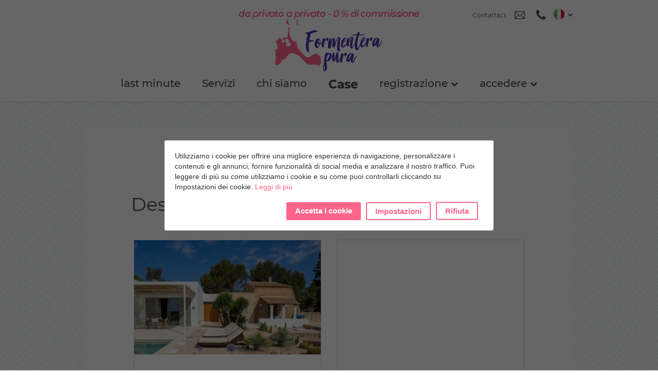

--- FILE ---
content_type: text/html; charset=UTF-8
request_url: https://www.formenterapura.com/it/alloggiamento
body_size: 35998
content:
<!DOCTYPE html>
<html lang="it">
<head>
    <meta charset="UTF-8">
    <meta name="viewport" content="width=device-width, user-scalable=no, initial-scale=1.0, maximum-scale=1.0, minimum-scale=1.0">
    <meta http-equiv="X-UA-Compatible" content="ie=edge">
    <link rel="icon" type="image/png" href="https://www.formenterapura.com/storage/app/uploads/public/5c9/34e/fa8/5c934efa8b24a066169730.png">

    
    <link rel="canonical" href="https://www.formenterapura.com/it/alloggiamento" />
            <title>Proprietà disponibili | Formentera Pura</title>
        <meta name="description" content="Scopri le proprietà disponibili che abbiamo nel nostro portale per le date selezionate.
" />
        <meta name="title" content="Proprietà disponibili | Formentera Pura" />
        <meta name="autor" content="Refineria Web">

        
        
        
        
                    <meta name="robots" content="index, follow">
        
            

        <link rel="alternate" hreflang="es" href="https://www.formenterapura.com/viviendas" />
    <link rel="alternate" hreflang="en" href="https://www.formenterapura.com/en/households" />
    <link rel="alternate" hreflang="it" href="https://www.formenterapura.com/it/alloggiamento" />
    <link rel="alternate" hreflang="de" href="https://www.formenterapura.com/de/gehause" />
    <link rel="alternate" hreflang="ca" href="https://www.formenterapura.com/ca/habitatges" />
    <link rel="alternate" hreflang="fr" href="https://www.formenterapura.com/fr/logement" />

    
    <link rel="stylesheet" href="https://www.formenterapura.com/combine/e85939f854d258adb7dbd4bf4b4db810-1701770389.css?1.0.4">


    <style>
        .container-fw {
            display: flex;
            justify-content: center;
            align-items: center;
            height: 400px;
            width: 100%;
            /*position: fixed;
            top: 0;
            left: 0;
            z-index: 9999999;*/
        }
        /*.container-fw::before {
            content: '';
            position: absolute;
            top: 0;
            left: 0;
            width: 100%;
            height: 100%;
            background-color: rgba(255, 101, 140, 0.4);
        }*/
        .loader {
            width: 48px;
            height: 48px;
            border: 5px solid #FF658C;
            border-bottom-color: transparent;
            border-radius: 50%;
            display: inline-block;
            box-sizing: border-box;
            animation: rotation 1s linear infinite;
            }

            @keyframes rotation {
            0% {
                transform: rotate(0deg);
            }
            100% {
                transform: rotate(360deg);
            }
        }
        .text-center {
            text-align: center;
        }
    </style>
    <style title="contenteditor" type="text/css">
        .align-left{clear:initial;float:left;margin-right:0.5em}.align-right{clear:initial;float:right;margin-left:0.5em}.text-center{text-align:center}.text-left{text-align:left}.text-right{text-align:right}.p-line-height-sm p{line-height:16px}
    </style>
    <!-- Estilos Banner de Cookies -->
    <style>
        :root {
            --gdpr-colors-bg: white !important;
            --gdpr-colors-text: #333 !important;
        }
    </style>

    <!-- Google Tag Manager -->
<script>(function(w,d,s,l,i){w[l]=w[l]||[];w[l].push({'gtm.start':
new Date().getTime(),event:'gtm.js'});var f=d.getElementsByTagName(s)[0],
j=d.createElement(s),dl=l!='dataLayer'?'&l='+l:'';j.async=true;j.src=
'https://www.googletagmanager.com/gtm.js?id='+i+dl;f.parentNode.insertBefore(j,f);
})(window,document,'script','dataLayer','GTM-NWMNFCL');</script>
<!-- End Google Tag Manager --></head>
<body>
    <!-- Google Tag Manager (noscript) -->
<noscript><iframe src="https://www.googletagmanager.com/ns.html?id=GTM-NWMNFCL"
height="0" width="0" style="display:none;visibility:hidden"></iframe></noscript>
<!-- End Google Tag Manager (noscript) -->
    
    <div class="c-header" data-search-engine-fixed-header>
    <div class="o-container c-header__container">
        <div class="c-header__topWrap">
            <div class="c-header__nav">
                                <span class="c-header__nav-item">
                    Contattaci:
                </span>
                <a class="c-header__nav-item" href="mailto:formenterapura@gmail.com"><?xml version="1.0" encoding="UTF-8"?>
<svg width="20px" height="15px" viewBox="0 0 20 15" version="1.1" xmlns="http://www.w3.org/2000/svg" xmlns:xlink="http://www.w3.org/1999/xlink">
    <!-- Generator: Sketch 52.6 (67491) - http://www.bohemiancoding.com/sketch -->
    <title>email</title>
    <desc>Created with Sketch.</desc>
    <g id="Page-1" stroke="none" stroke-width="1" fill="none" fill-rule="evenodd">
        <g id="home-bigmenu" transform="translate(-1147.000000, -29.000000)" fill="#484848" fill-rule="nonzero">
            <g id="Group-6" transform="translate(0.000000, 3.000000)">
                <g id="email" transform="translate(1147.000000, 26.000000)">
                    <path d="M18.2421875,0 L1.7578125,0 C0.789765625,0 0,0.776769231 0,1.73076923 L0,13.2692308 C0,14.22 0.78625,15 1.7578125,15 L18.2421875,15 C19.2078125,15 20,14.2258462 20,13.2692308 L20,1.73076923 C20,0.78 19.21375,0 18.2421875,0 Z M17.9994531,1.15384615 L10.0372656,8.99357692 L2.00621094,1.15384615 L17.9994531,1.15384615 Z M1.171875,13.0303077 L1.171875,1.96419231 L6.81558594,7.47342308 L1.171875,13.0303077 Z M2.00050781,13.8461538 L7.64777344,8.28576923 L9.6265625,10.2173846 C9.855625,10.441 10.2252734,10.4402692 10.4533984,10.2156154 L12.3828125,8.31588462 L17.9994922,13.8461538 L2.00050781,13.8461538 Z M18.828125,13.0302692 L13.2114453,7.5 L18.828125,1.96969231 L18.828125,13.0302692 Z" id="Shape"></path>
                </g>
            </g>
        </g>
    </g>
</svg></a>
                <a class="c-header__nav-item" href="tel:+34676414417"><i class="fa fa-2x fa-phone"></i></a>
            </div>
            <div class="c-header__locale">
                <div class="c-header__locale-active">
                    <!-- Generator: Adobe Illustrator 19.0.0, SVG Export Plug-In . SVG Version: 6.00 Build 0)  -->
<svg width="21px" height="21px" version="1.1" id="Layer_1" xmlns="http://www.w3.org/2000/svg"
     xmlns:xlink="http://www.w3.org/1999/xlink" x="0px" y="0px"
     viewBox="0 0 512 512" style="enable-background:new 0 0 512 512;" xml:space="preserve">
<circle style="fill:#F0F0F0;" cx="256" cy="256" r="256"/>
    <path style="fill:#D80027;"
          d="M512,256c0-110.071-69.472-203.906-166.957-240.077v480.155C442.528,459.906,512,366.071,512,256z"/>
    <path style="fill:#6DA544;"
          d="M0,256c0,110.071,69.472,203.906,166.957,240.077V15.923C69.472,52.094,0,145.929,0,256z"/>

</svg>                    <i class="fa fa-chevron-down" aria-hidden="true"></i>
                </div>
                <ul class="c-header__locale-dropdown">
            <li class="c-header__locale-dropdown-item">
            <a href="https://www.formenterapura.com/es/viviendas">
            <svg width="21px" height="21px" viewBox="0 0 21 21" version="1.1" xmlns="http://www.w3.org/2000/svg" xmlns:xlink="http://www.w3.org/1999/xlink">
    <!-- Generator: Sketch 52.6 (67491) - http://www.bohemiancoding.com/sketch -->
    <title>003-spain-1</title>
    <desc>Created with Sketch.</desc>
    <g id="Page-1" stroke="none" stroke-width="1" fill="none" fill-rule="evenodd">
        <g id="home-bigmenu" transform="translate(-1264.000000, -25.000000)" fill-rule="nonzero">
            <g id="Group-6" transform="translate(0.000000, 3.000000)">
                <g id="Header-Menu" transform="translate(429.000000, 16.936421)">
                    <g id="Menu" transform="translate(0.000000, 6.000000)">
                        <g id="003-spain-1" transform="translate(835.000000, 0.000000)">
                            <path d="M0.495117188,9.98010254 C0.495117188,11.2461217 0.71515625,12.4588544 1.11710937,13.5800945 L10.4951172,14.4801025 L19.873125,13.5800945 C20.2750781,12.4588544 20.4951172,11.2461217 20.4951172,9.98010254 C20.4951172,8.71408335 20.2750781,7.50135065 19.873125,6.38011063 L10.4951172,5.48010254 L1.11710937,6.38011063 C0.71515625,7.50135065 0.495117188,8.71408335 0.495117188,9.98010254 Z" id="Shape" fill="#FFDA44"></path>
                            <g id="Group" transform="translate(1.000000, 0.000000)" fill="#D80027">
                                <path d="M18.8141409,6.46068667 C17.3995518,2.68837656 13.7298172,0 9.42511898,0 C5.12042076,0 1.45068616,2.68837656 0.0360970324,6.46068667 L18.8141409,6.46068667 Z" id="Shape"></path>
                                <path d="M0.0360970324,13.352029 C1.45068616,17.1243392 5.12042076,19.8127157 9.42511898,19.8127157 C13.7298172,19.8127157 17.3995518,17.1243392 18.8141409,13.352029 L0.0360970324,13.352029 Z" id="Shape"></path>
                            </g>
                        </g>
                    </g>
                </g>
            </g>
        </g>
    </g>
</svg>        </a>
        </li>
            <li class="c-header__locale-dropdown-item">
            <a href="https://www.formenterapura.com/en/households">
            <!-- Generator: Adobe Illustrator 19.0.0, SVG Export Plug-In . SVG Version: 6.00 Build 0)  -->
<svg width="21px" height="21px" version="1.1" id="Layer_1" xmlns="http://www.w3.org/2000/svg" xmlns:xlink="http://www.w3.org/1999/xlink" x="0px"
     y="0px"
     viewBox="0 0 512 512" style="enable-background:new 0 0 512 512;" xml:space="preserve">
<circle style="fill:#F0F0F0;" cx="256" cy="256" r="256"/>
    <g>
        <path style="fill:#0052B4;"
              d="M52.92,100.142c-20.109,26.163-35.272,56.318-44.101,89.077h133.178L52.92,100.142z"/>
        <path style="fill:#0052B4;"
              d="M503.181,189.219c-8.829-32.758-23.993-62.913-44.101-89.076l-89.075,89.076H503.181z"/>
        <path style="fill:#0052B4;" d="M8.819,322.784c8.83,32.758,23.993,62.913,44.101,89.075l89.074-89.075L8.819,322.784L8.819,322.784
		z"/>
        <path style="fill:#0052B4;"
              d="M411.858,52.921c-26.163-20.109-56.317-35.272-89.076-44.102v133.177L411.858,52.921z"/>
        <path style="fill:#0052B4;"
              d="M100.142,459.079c26.163,20.109,56.318,35.272,89.076,44.102V370.005L100.142,459.079z"/>
        <path style="fill:#0052B4;" d="M189.217,8.819c-32.758,8.83-62.913,23.993-89.075,44.101l89.075,89.075V8.819z"/>
        <path style="fill:#0052B4;"
              d="M322.783,503.181c32.758-8.83,62.913-23.993,89.075-44.101l-89.075-89.075V503.181z"/>
        <path style="fill:#0052B4;"
              d="M370.005,322.784l89.075,89.076c20.108-26.162,35.272-56.318,44.101-89.076H370.005z"/>
    </g>
    <g>
        <path style="fill:#D80027;" d="M509.833,222.609h-220.44h-0.001V2.167C278.461,0.744,267.317,0,256,0
		c-11.319,0-22.461,0.744-33.391,2.167v220.44v0.001H2.167C0.744,233.539,0,244.683,0,256c0,11.319,0.744,22.461,2.167,33.391
		h220.44h0.001v220.442C233.539,511.256,244.681,512,256,512c11.317,0,22.461-0.743,33.391-2.167v-220.44v-0.001h220.442
		C511.256,278.461,512,267.319,512,256C512,244.683,511.256,233.539,509.833,222.609z"/>
        <path style="fill:#D80027;" d="M322.783,322.784L322.783,322.784L437.019,437.02c5.254-5.252,10.266-10.743,15.048-16.435
		l-97.802-97.802h-31.482V322.784z"/>
        <path style="fill:#D80027;" d="M189.217,322.784h-0.002L74.98,437.019c5.252,5.254,10.743,10.266,16.435,15.048l97.802-97.804
		V322.784z"/>
        <path style="fill:#D80027;" d="M189.217,189.219v-0.002L74.981,74.98c-5.254,5.252-10.266,10.743-15.048,16.435l97.803,97.803
		H189.217z"/>
        <path style="fill:#D80027;" d="M322.783,189.219L322.783,189.219L437.02,74.981c-5.252-5.254-10.743-10.266-16.435-15.047
		l-97.802,97.803V189.219z"/>
    </g>
</svg>        </a>
        </li>
            <li class="c-header__locale-dropdown-item">
            <a href="https://www.formenterapura.com/de/gehause">
            <!-- Generator: Adobe Illustrator 19.0.0, SVG Export Plug-In . SVG Version: 6.00 Build 0)  -->
<svg width="21px" height="21px" version="1.1" id="Layer_1" xmlns="http://www.w3.org/2000/svg" xmlns:xlink="http://www.w3.org/1999/xlink" x="0px"
     y="0px"
     viewBox="0 0 512 512" style="enable-background:new 0 0 512 512;" xml:space="preserve">
<path style="fill:#FFDA44;" d="M15.923,345.043C52.094,442.527,145.929,512,256,512s203.906-69.473,240.077-166.957L256,322.783
	L15.923,345.043z"/>
    <path d="M256,0C145.929,0,52.094,69.472,15.923,166.957L256,189.217l240.077-22.261C459.906,69.472,366.071,0,256,0z"/>
    <path style="fill:#D80027;" d="M15.923,166.957C5.633,194.69,0,224.686,0,256s5.633,61.31,15.923,89.043h480.155
	C506.368,317.31,512,287.314,512,256s-5.632-61.31-15.923-89.043H15.923z"/>

</svg>        </a>
        </li>
            <li class="c-header__locale-dropdown-item">
            <a href="https://www.formenterapura.com/ca/habitatges">
            <!-- Generator: Adobe Illustrator 19.0.0, SVG Export Plug-In . SVG Version: 6.00 Build 0)  -->
<svg width="21px" height="21px" version="1.1" id="Layer_1" xmlns="http://www.w3.org/2000/svg"
     xmlns:xlink="http://www.w3.org/1999/xlink" x="0px"
     y="0px"
     viewBox="0 0 512.001 512.001" style="enable-background:new 0 0 512.001 512.001;" xml:space="preserve">
<path style="fill:#FFDA44;" d="M256.001,0.001c141.384,0,256,114.616,256,256s-114.616,256-256,256s-256-114.616-256-256"/>
    <g>
        <path style="fill:#D80027;"
              d="M250.436,113.779H468.88c-14.384-21.487-31.937-40.667-51.987-56.889H250.436V113.779z"/>
        <path style="fill:#D80027;"
              d="M250.436,227.557h259.985c-2.182-19.726-6.603-38.773-13.006-56.888H250.436V227.557z"/>
        <path style="fill:#D80027;" d="M14.588,341.335h482.825c6.403-18.115,10.825-37.164,13.007-56.89H1.582
		C3.762,304.172,8.184,323.221,14.588,341.335z"/>
        <path style="fill:#D80027;" d="M95.108,455.112h321.784c20.049-16.221,37.603-35.403,51.987-56.889H43.123
		C57.507,419.709,75.059,438.89,95.108,455.112z"/>
    </g>
    <path style="fill:#4A1F63;"
          d="M256.001,0.001C114.616,0.001-0.001,114.617,0,256.003c58.426-0.002,114.616,0,256,0L256.001,0.001z"
    />
    <polygon style="fill:#F0F0F0;" points="211.479,133.566 211.479,155.827 200.349,155.827 200.349,133.566 178.088,133.566
	178.088,155.827 166.958,155.827 166.958,111.305 122.436,111.305 122.436,155.827 111.305,155.827 111.305,133.566 89.045,133.566 
	89.045,155.827 77.914,155.827 77.914,133.566 55.652,133.566 55.652,200.348 233.74,200.348 233.74,133.566 "/>

</svg>        </a>
        </li>
            <li class="c-header__locale-dropdown-item">
            <a href="https://www.formenterapura.com/fr/logement">
            <!-- Generator: Adobe Illustrator 19.0.0, SVG Export Plug-In . SVG Version: 6.00 Build 0)  -->
<svg width="21px" height="21px" version="1.1" id="Layer_1" xmlns="http://www.w3.org/2000/svg" xmlns:xlink="http://www.w3.org/1999/xlink" x="0px" y="0px"
	 viewBox="0 0 512 512" style="enable-background:new 0 0 512 512;" xml:space="preserve">
<circle style="fill:#F0F0F0;" cx="256" cy="256" r="256"/>
<path style="fill:#D80027;" d="M512,256c0-110.071-69.472-203.906-166.957-240.077v480.155C442.528,459.906,512,366.071,512,256z"/>
<path style="fill:#0052B4;" d="M0,256c0,110.071,69.473,203.906,166.957,240.077V15.923C69.473,52.094,0,145.929,0,256z"/>

</svg>        </a>
        </li>
    </ul>            </div>
        </div>
        <div class="c-header__wrap o-container o-container--m o-container--nopd">
            <div class="c-header__logo">
                
<div class="c-header__logo-claim">    da privato a privato - 0 % di commissione
</div>
                    <a title="Logo header" href="https://www.formenterapura.com/it"><svg width="210px" height="102px" viewBox="0 0 210 102" version="1.1" xmlns="http://www.w3.org/2000/svg" xmlns:xlink="http://www.w3.org/1999/xlink">
    <g id="Page-1" stroke="none" stroke-width="1" fill="none" fill-rule="evenodd">
        <g id="home-bigmenu" transform="translate(-692.000000, -25.000000)">
            <g id="Group-6" transform="translate(0.000000, 3.000000)">
                <image id="imago2Recurso-1logotipo" x="692.079102" y="22.0253906" width="209" height="108" xlink:href="[data-uri]"></image>
            </g>
        </g>
    </g>
</svg></a>
            </div>
            <ul class="c-header__menu">
                <li class="c-header__menu-item">
                    <a class="c-header__menu-link " href="https://www.formenterapura.com/it/last-minute">
                        last minute
                    </a>
                </li>
                <li class="c-header__menu-item">
                    <a class="c-header__menu-link " href="https://www.formenterapura.com/it/servizi">
                        Servizi
                    </a>
                </li>
                <li class="c-header__menu-item">
                    <a class="c-header__menu-link " href="https://www.formenterapura.com/it/quienes-somos">
                        chi siamo
                    </a>
                </li>
                <li class="c-header__menu-item">
                    <a class="c-header__menu-link c-header__menu-link--featured " href="https://www.formenterapura.com/it/case">
                        Case
                    </a>
                </li>
                                    <li class="c-header__menu-item c-header__menu-item--has-submenu">
                        <a class="c-header__menu-link " href="#"> registrazione <i class="fa fa-chevron-down" aria-hidden="true"></i></a>
                        <ul class="c-header__menu-submenu">
                            <li class="c-header__menu-submenu__item"><a href="https://www.formenterapura.com/it/registrare/proprio">Propietari</a></li>
                            <li class="c-header__menu-submenu__item"><a href="https://www.formenterapura.com/it/registrare/viaggiatori">Viaggiatori</a></li>
                        </ul>
                    </li>
                    <li class="c-header__menu-item c-header__menu-item--has-submenu">
                        <a class="c-header__menu-link " href="#">accedere <i class="fa fa-chevron-down" aria-hidden="true"></i></a>
                        <ul class="c-header__menu-submenu">
                            <li class="c-header__menu-submenu__item"><a href="https://www.formenterapura.com/it/login/propietario">Propietari</a></li>
                            <li class="c-header__menu-submenu__item"><a href="https://www.formenterapura.com/it/login/viajero">Viaggiatori</a></li>
                        </ul>
                    </li>
                            </ul>
            <button class="c-header__toggle js-toggle-class" data-target=".c-header__menu" data-class="c-header__menu--visible" data-body-class="hide-scroll"><?xml version="1.0" encoding="UTF-8" standalone="no"?>
<!-- Generator: Adobe Illustrator 19.0.0, SVG Export Plug-In . SVG Version: 6.00 Build 0)  -->

<svg
   xmlns:dc="http://purl.org/dc/elements/1.1/"
   xmlns:cc="http://creativecommons.org/ns#"
   xmlns:rdf="http://www.w3.org/1999/02/22-rdf-syntax-ns#"
   xmlns:svg="http://www.w3.org/2000/svg"
   xmlns="http://www.w3.org/2000/svg"
   xmlns:sodipodi="http://sodipodi.sourceforge.net/DTD/sodipodi-0.dtd"
   xmlns:inkscape="http://www.inkscape.org/namespaces/inkscape"
   version="1.1"
   id="Layer_1"
   x="0px"
   y="0px"
   viewBox="0 0 32.173859 32.318199"
   xml:space="preserve"
   sodipodi:docname="menu.svg"
   width="32.173859"
   height="32.318199"
   inkscape:version="0.92.3 (2405546, 2018-03-11)"><metadata
   id="metadata55"><rdf:RDF><cc:Work
       rdf:about=""><dc:format>image/svg+xml</dc:format><dc:type
         rdf:resource="http://purl.org/dc/dcmitype/StillImage" /><dc:title></dc:title></cc:Work></rdf:RDF></metadata><defs
   id="defs53" /><sodipodi:namedview
   pagecolor="#ffffff"
   bordercolor="#666666"
   borderopacity="1"
   objecttolerance="10"
   gridtolerance="10"
   guidetolerance="10"
   inkscape:pageopacity="0"
   inkscape:pageshadow="2"
   inkscape:window-width="1920"
   inkscape:window-height="1052"
   id="namedview51"
   showgrid="false"
   fit-margin-top="0"
   fit-margin-left="0"
   fit-margin-right="0"
   fit-margin-bottom="0"
   inkscape:zoom="5.2149125"
   inkscape:cx="-13.388539"
   inkscape:cy="-24.633706"
   inkscape:window-x="1920"
   inkscape:window-y="0"
   inkscape:window-maximized="1"
   inkscape:current-layer="Layer_1" />
<g
   id="g6"
   transform="matrix(0.06283957,0,0,0.09100591,0,-7.1384126)"
   style="fill:#ff658f;fill-opacity:0.94117647">
    <g
   id="g4"
   style="fill:#ff658f;fill-opacity:0.94117647">
        <path
   d="M 491.318,235.318 H 20.682 C 9.26,235.318 0,244.577 0,256 c 0,11.423 9.26,20.682 20.682,20.682 h 470.636 c 11.423,0 20.682,-9.259 20.682,-20.682 0,-11.422 -9.259,-20.682 -20.682,-20.682 z"
   id="path2"
   inkscape:connector-curvature="0"
   style="fill:#ff658f;fill-opacity:0.94117647" />
    </g>
</g>
<g
   id="g12"
   transform="matrix(0.06283957,0,0,0.09100591,0,-7.1384126)"
   style="fill:#ff658f;fill-opacity:0.94117647">
    <g
   id="g10"
   style="fill:#ff658f;fill-opacity:0.94117647">
        <path
   d="M 491.318,78.439 H 20.682 C 9.26,78.439 0,87.699 0,99.121 c 0,11.422 9.26,20.682 20.682,20.682 h 470.636 c 11.423,0 20.682,-9.26 20.682,-20.682 0,-11.422 -9.259,-20.682 -20.682,-20.682 z"
   id="path8"
   inkscape:connector-curvature="0"
   style="fill:#ff658f;fill-opacity:0.94117647" />
    </g>
</g>
<g
   id="g18"
   transform="matrix(0.06283957,0,0,0.09100591,0,-7.1384126)"
   style="fill:#ff658f;fill-opacity:0.94117647">
    <g
   id="g16"
   style="fill:#ff658f;fill-opacity:0.94117647">
        <path
   d="M 491.318,392.197 H 20.682 C 9.26,392.197 0,401.456 0,412.879 c 0,11.423 9.26,20.682 20.682,20.682 h 470.636 c 11.423,0 20.682,-9.259 20.682,-20.682 0,-11.423 -9.259,-20.682 -20.682,-20.682 z"
   id="path14"
   inkscape:connector-curvature="0"
   style="fill:#ff658f;fill-opacity:0.94117647" />
    </g>
</g>
<g
   id="g20"
   transform="matrix(0.06283957,0,0,0.09100591,0,-7.1384126)"
   style="fill:#ff658f;fill-opacity:0.94117647">
</g>
<g
   id="g22"
   transform="matrix(0.06283957,0,0,0.09100591,0,-7.1384126)"
   style="fill:#ff658f;fill-opacity:0.94117647">
</g>
<g
   id="g24"
   transform="matrix(0.06283957,0,0,0.09100591,0,-7.1384126)"
   style="fill:#ff658f;fill-opacity:0.94117647">
</g>
<g
   id="g26"
   transform="matrix(0.06283957,0,0,0.09100591,0,-7.1384126)"
   style="fill:#ff658f;fill-opacity:0.94117647">
</g>
<g
   id="g28"
   transform="matrix(0.06283957,0,0,0.09100591,0,-7.1384126)"
   style="fill:#ff658f;fill-opacity:0.94117647">
</g>
<g
   id="g30"
   transform="matrix(0.06283957,0,0,0.09100591,0,-7.1384126)"
   style="fill:#ff658f;fill-opacity:0.94117647">
</g>
<g
   id="g32"
   transform="matrix(0.06283957,0,0,0.09100591,0,-7.1384126)"
   style="fill:#ff658f;fill-opacity:0.94117647">
</g>
<g
   id="g34"
   transform="matrix(0.06283957,0,0,0.09100591,0,-7.1384126)"
   style="fill:#ff658f;fill-opacity:0.94117647">
</g>
<g
   id="g36"
   transform="matrix(0.06283957,0,0,0.09100591,0,-7.1384126)"
   style="fill:#ff658f;fill-opacity:0.94117647">
</g>
<g
   id="g38"
   transform="matrix(0.06283957,0,0,0.09100591,0,-7.1384126)"
   style="fill:#ff658f;fill-opacity:0.94117647">
</g>
<g
   id="g40"
   transform="matrix(0.06283957,0,0,0.09100591,0,-7.1384126)"
   style="fill:#ff658f;fill-opacity:0.94117647">
</g>
<g
   id="g42"
   transform="matrix(0.06283957,0,0,0.09100591,0,-7.1384126)"
   style="fill:#ff658f;fill-opacity:0.94117647">
</g>
<g
   id="g44"
   transform="matrix(0.06283957,0,0,0.09100591,0,-7.1384126)"
   style="fill:#ff658f;fill-opacity:0.94117647">
</g>
<g
   id="g46"
   transform="matrix(0.06283957,0,0,0.09100591,0,-7.1384126)"
   style="fill:#ff658f;fill-opacity:0.94117647">
</g>
<g
   id="g48"
   transform="matrix(0.06283957,0,0,0.09100591,0,-7.1384126)"
   style="fill:#ff658f;fill-opacity:0.94117647">
</g>
</svg></button>
        </div>
    </div>
</div>
    <div class="o-bg u-pt-m">
    <div class="o-container">
        <div id="content" class="c-container-primary">
            <div class="container-fw">
    <div class="text-center">
        <p>Buscando</p>
        <span class="loader"></span>
    </div>
</div>
        </div>
    </div>
</div>

<div class="c-account-claim u-mb-xl">
    <div class="c-account-claim__content">
        <div class="c-account-claim__content-wrapper">
            <div class="c-section-title c-section-title--white c-section-title--left u-mb-l">
                
<h2 class="c-section-title__big">    Hai una propietà in Formentera ?
</h2>
                    
<div class="c-section-title__small">    Registrala con noi e contatta direttamente con gli ospiti -laboriamo da privato a privato,&nbsp;&nbsp;<strong>0% commissione</strong>
</div>
            </div>
            <div class="c-account-claim__content-btn">
                <a class="c-button c-button--l c-button--quinary" href="https://www.formenterapura.com/it/registrare/proprio">Iscriviti</a>
            </div>
        </div>
    </div>
    <div class="c-account-claim__image">
        <img alt="Formentera Pura" class="lazyload" data-src="https://www.formenterapura.com/storage/app/uploads/public/5c9/234/7ba/880x360/bild2.jpg">
    </div>
</div>

    <div class="c-footer">
    <div class="c-footer__container">
        <div class="c-footer__grid">
            <div class="c-footer__social">
                
<h2 class="c-footer__social-title">    Da privato&nbsp; &nbsp; &nbsp; &nbsp;a privato -&nbsp; &nbsp; &nbsp; &nbsp; &nbsp; &nbsp; &nbsp; 0 % commissione
</h2>
                    
<div class="c-footer__social-subtitle">    Seguiteci su :
</div>
                <ul class="c-footer__social-list">
                                        <li>
                        <a href="https://www.facebook.com/Formentera-Pura-2210251942370023/" target="_blank"><?xml version="1.0" encoding="UTF-8"?>
<svg width="50px" height="50px" viewBox="0 0 50 50" version="1.1" xmlns="http://www.w3.org/2000/svg" xmlns:xlink="http://www.w3.org/1999/xlink">
    <!-- Generator: Sketch 52.6 (67491) - http://www.bohemiancoding.com/sketch -->
    <title>Facebook</title>
    <desc>Created with Sketch.</desc>
    <g id="Page-1" stroke="none" stroke-width="1" fill="none" fill-rule="evenodd">
        <g id="footer" transform="translate(-357.000000, -221.000000)">
            <g id="Facebook" transform="translate(357.000000, 221.000000)">
                <circle id="Button" stroke="#222328" stroke-width="2" opacity="0.1" cx="25" cy="25" r="24"></circle>
                <path d="M27,34.1 L23,34.1 L23,25.6 L21,25.6 L21,22.3 L23,22.3 L23,20.3 C23,17.6 24.1,16 27.3,16 L30,16 L30,19.3 L28.3,19.3 C27.1,19.3 27,19.8 27,20.6 L27,22.2 L30,22.2 L29.6,25.5 L26.9,25.5 L26.9,34.1 L27,34.1 Z" fill="#FF658C"></path>
            </g>
        </g>
    </g>
</svg></a>
                    </li>
                                                                                <li>
                        <a href="https://www.instagram.com/formentera_pura_2019/" target="_blank"><?xml version="1.0" encoding="UTF-8"?>
<svg width="50px" height="50px" viewBox="0 0 50 50" version="1.1" xmlns="http://www.w3.org/2000/svg" xmlns:xlink="http://www.w3.org/1999/xlink">
    <!-- Generator: Sketch 52.6 (67491) - http://www.bohemiancoding.com/sketch -->
    <title>Group 3 Copy</title>
    <desc>Created with Sketch.</desc>
    <g id="Symbols" stroke="none" stroke-width="1" fill="none" fill-rule="evenodd">
        <g id="Footer" transform="translate(-417.000000, -221.000000)">
            <g id="Socials">
                <g transform="translate(297.000000, 177.000000)">
                    <g id="Group-3-Copy" transform="translate(120.000000, 44.000000)">
                        <g id="Facebook">
                            <circle id="Button" stroke="#222328" stroke-width="2" opacity="0.1" cx="25" cy="25" r="24"></circle>
                            <g id="002-instagram" transform="translate(14.000000, 14.000000)" fill="#FF658C">
                                <path d="M15.125,0 L6.875,0 C3.078625,0 0,3.078625 0,6.875 L0,15.125 C0,18.921375 3.078625,22 6.875,22 L15.125,22 C18.921375,22 22,18.921375 22,15.125 L22,6.875 C22,3.078625 18.921375,0 15.125,0 Z M19.9375,15.125 C19.9375,17.77875 17.77875,19.9375 15.125,19.9375 L6.875,19.9375 C4.22125,19.9375 2.0625,17.77875 2.0625,15.125 L2.0625,6.875 C2.0625,4.22125 4.22125,2.0625 6.875,2.0625 L15.125,2.0625 C17.77875,2.0625 19.9375,4.22125 19.9375,6.875 L19.9375,15.125 Z" id="Shape" fill-rule="nonzero"></path>
                                <path d="M11.5,6 C8.462625,6 6,8.462625 6,11.5 C6,14.537375 8.462625,17 11.5,17 C14.537375,17 17,14.537375 17,11.5 C17,8.462625 14.537375,6 11.5,6 Z M11.5,14.9375 C9.60525,14.9375 8.0625,13.39475 8.0625,11.5 C8.0625,9.603875 9.60525,8.0625 11.5,8.0625 C13.39475,8.0625 14.9375,9.603875 14.9375,11.5 C14.9375,13.39475 13.39475,14.9375 11.5,14.9375 Z" id="Shape" fill-rule="nonzero"></path>
                                <circle id="Oval" cx="17.5" cy="4.5" r="1"></circle>
                            </g>
                        </g>
                    </g>
                </g>
            </g>
        </g>
    </g>
</svg></a>
                    </li>
                                    </ul>
            </div>
            <ul class="c-footer__nav">
                <li><a href="https://www.formenterapura.com/it/quienes-somos">chi siamo</a></li>
                <li><a href="https://www.formenterapura.com/it/alloggiamento">Case</a></li>
                <li><a href="https://www.formenterapura.com/it/contacto">Contatto</a></li>
                <li><a href="https://www.formenterapura.com/it/politica-de-privacidad">politica sulla privacy</a></li>
                <li><a href="https://www.formenterapura.com/it/condizioni">Politica sui cookie</a></li>
                <li><a id="change-consent" href="#" class="pdcc-open-modal">Panel Cookies</a></li>
                <!-- <li><a href="https://www.formenterapura.com/it/normas-de-uso">Regole d'uso</a></li> -->
                <li><a href="https://www.formenterapura.com/it/avviso-legale">Avviso legale</a></li>
                <li><a href="https://www.formenterapura.com/it/politica-de-cancelacion">Politica di cancellazione</a></li>
                <li><a href="https://www.formenterapura.com/it/servizi">Servizi</a></li>
            </ul>
            <div class="c-footer__logo">
                <a title="Logo home" href="https://www.formenterapura.com/it"><svg width="300px" height="146px" viewBox="0 0 300 146" version="1.1" xmlns="http://www.w3.org/2000/svg" xmlns:xlink="http://www.w3.org/1999/xlink">
    <!-- Generator: sketchtool 52.6 (67491) - http://www.bohemiancoding.com/sketch -->
    <g id="Page-1" stroke="none" stroke-width="1" fill="none" fill-rule="evenodd">
        <g id="home-bigmenu" transform="translate(-1045.000000, -2887.000000)">
            <g id="Footer" transform="translate(0.000000, 2773.000000)">
                <image id="imago2Recurso-2logotipoWHITE" x="1045" y="114" width="300" height="154" xlink:href="[data-uri]"></image>
            </g>
        </g>
    </g>
</svg></a>
                <div class="c-footer__text">Formentera Pura, S.L. Venda des Pí des Català num 6264.  Sant Francesc</div>
                <div class="c-footer__text">07860 Formentera - (Illes Balears)</div>
                <div class="c-footer__text">CIF: B16602351</div>
            </div>
        </div>
        <div class="c-footer__copy">« © 2026 Formentera Pura - tutti i diritti riservati » </div>

    </div>
</div>
    <script type="text/javascript" src="https://www.formenterapura.com/combine/ea617cdf001447e7c8932dfca14da80f-1623330860.js?1.0.2"></script>

    <script src="https://www.formenterapura.com/themes/formentarapura/assets/js/gdpr.min.js"></script>
    <script>
        document.addEventListener('DOMContentLoaded', function () {
            const notice = new CookieNotice({
                locale: 'it', // Idioma del aviso de cookies, default: es
                timeout: 500, // Delay para que aparezca el aviso default: 500
                expiration: 30, // expiración de la cookie, default: 30
                statement: '/terminos', // Link a la página de cookies
                performance: [], // Array con las cookies de rendimiento
                analytics: ['_ga', '_gcl_au', '_ga_LDJ0TYNCNP'], // Array con las cookies de analítica
                marketing: [], // Array con las cookies de marketing
                gtm: 'GTM-NWMNFCL', // GTM ID
                hot_reload: false, // Hot reload de las cookies
                color: '#FF658C', // Forma rápida de indicar el color de énfasis
                buttonConfig: 'change-consent', // ID de botón para configurar las cookies externamente
                disableInteractions: false, // Decide si bloquear interacciones con el DOM antes de acceptar las cookies
            });
        });
    </script>

    <script>
    $(document).ready(function () {
        $.request('EstatesGrid::onFetch', {
            update: {'EstatesGrid/default': '#content'}
        });
    });
</script>
    <script async defer>
        if (document.readyState!='loading') {
            rwRemoveAutor();
        }
        document.addEventListener('DOMContentLoaded', rwRemoveAutor);

        function rwRemoveAutor()
        {
            const metaAutor = document.querySelector('meta[name="autor"][content="OctoberCMS"]');
            if (metaAutor) {
                try {
                    metaAutor.parentNode.removeChild(metaAutor);
                } catch(error) {
                    console.error(error);
                }
            }
        }
    </script></body>
</html>

--- FILE ---
content_type: text/css; charset=UTF-8
request_url: https://www.formenterapura.com/combine/e85939f854d258adb7dbd4bf4b4db810-1701770389.css?1.0.4
body_size: 22373
content:
@font-face {font-family:'Montserrat';src:url("../themes/formentarapura/assets/fonts/Montserrat-BoldItalic.woff2") format("woff2"),url("../themes/formentarapura/assets/fonts/Montserrat-BoldItalic.woff") format("woff");font-weight:bold;font-style:italic }@font-face {font-family:'Montserrat';src:url("../themes/formentarapura/assets/fonts/Montserrat-Medium.woff2") format("woff2"),url("../themes/formentarapura/assets/fonts/Montserrat-Medium.woff") format("woff");font-weight:500;font-style:normal }@font-face {font-family:'Montserrat';src:url("../themes/formentarapura/assets/fonts/Montserrat-ExtraBold.woff2") format("woff2"),url("../themes/formentarapura/assets/fonts/Montserrat-ExtraBold.woff") format("woff");font-weight:800;font-style:normal }@font-face {font-family:'Montserrat';src:url("../themes/formentarapura/assets/fonts/Montserrat-SemiBold.woff2") format("woff2"),url("../themes/formentarapura/assets/fonts/Montserrat-SemiBold.woff") format("woff");font-weight:600;font-style:normal }@font-face {font-family:'Montserrat';src:url("../themes/formentarapura/assets/fonts/Montserrat-Regular.woff2") format("woff2"),url("../themes/formentarapura/assets/fonts/Montserrat-Regular.woff") format("woff");font-weight:normal;font-style:normal }@font-face {font-family:'Montserrat';src:url("../themes/formentarapura/assets/fonts/Montserrat-LightItalic.woff2") format("woff2"),url("../themes/formentarapura/assets/fonts/Montserrat-LightItalic.woff") format("woff");font-weight:300;font-style:italic }@font-face {font-family:'Montserrat';src:url("../themes/formentarapura/assets/fonts/Montserrat-SemiBoldItalic.woff2") format("woff2"),url("../themes/formentarapura/assets/fonts/Montserrat-SemiBoldItalic.woff") format("woff");font-weight:600;font-style:italic }@font-face {font-family:'Montserrat';src:url("../themes/formentarapura/assets/fonts/Montserrat-Bold.woff2") format("woff2"),url("../themes/formentarapura/assets/fonts/Montserrat-Bold.woff") format("woff");font-weight:bold;font-style:normal }@font-face {font-family:'Montserrat';src:url("../themes/formentarapura/assets/fonts/Montserrat-ThinItalic.woff2") format("woff2"),url("../themes/formentarapura/assets/fonts/Montserrat-ThinItalic.woff") format("woff");font-weight:100;font-style:italic }@font-face {font-family:'Montserrat';src:url("../themes/formentarapura/assets/fonts/Montserrat-MediumItalic.woff2") format("woff2"),url("../themes/formentarapura/assets/fonts/Montserrat-MediumItalic.woff") format("woff");font-weight:500;font-style:italic }@font-face {font-family:'Montserrat';src:url("../themes/formentarapura/assets/fonts/Montserrat-Light.woff2") format("woff2"),url("../themes/formentarapura/assets/fonts/Montserrat-Light.woff") format("woff");font-weight:300;font-style:normal }@font-face {font-family:'Montserrat';src:url("../themes/formentarapura/assets/fonts/Montserrat-Black.woff2") format("woff2"),url("../themes/formentarapura/assets/fonts/Montserrat-Black.woff") format("woff");font-weight:900;font-style:normal }@font-face {font-family:'Montserrat';src:url("../themes/formentarapura/assets/fonts/Montserrat-BlackItalic.woff2") format("woff2"),url("../themes/formentarapura/assets/fonts/Montserrat-BlackItalic.woff") format("woff");font-weight:900;font-style:italic }@font-face {font-family:'Montserrat';src:url("../themes/formentarapura/assets/fonts/Montserrat-ExtraLightItalic.woff2") format("woff2"),url("../themes/formentarapura/assets/fonts/Montserrat-ExtraLightItalic.woff") format("woff");font-weight:200;font-style:italic }@font-face {font-family:'Montserrat';src:url("../themes/formentarapura/assets/fonts/Montserrat-ExtraBoldItalic.woff2") format("woff2"),url("../themes/formentarapura/assets/fonts/Montserrat-ExtraBoldItalic.woff") format("woff");font-weight:800;font-style:italic }@font-face {font-family:'Montserrat';src:url("../themes/formentarapura/assets/fonts/Montserrat-Italic.woff2") format("woff2"),url("../themes/formentarapura/assets/fonts/Montserrat-Italic.woff") format("woff");font-weight:normal;font-style:italic }@font-face {font-family:'Montserrat';src:url("../themes/formentarapura/assets/fonts/Montserrat-ExtraLight.woff2") format("woff2"),url("../themes/formentarapura/assets/fonts/Montserrat-ExtraLight.woff") format("woff");font-weight:200;font-style:normal }@font-face {font-family:'Montserrat';src:url("../themes/formentarapura/assets/fonts/Montserrat-Thin.woff2") format("woff2"),url("../themes/formentarapura/assets/fonts/Montserrat-Thin.woff") format("woff");font-weight:100;font-style:normal }.is-visible {display:block }.u-mt-s {margin-top:20px !important }.u-mb-xs {margin-bottom:15px !important }.u-mb-s {margin-bottom:20px !important }.u-mb-l {margin-bottom:40px !important }.u-mb-xl {margin-bottom:80px !important }.u-pt-xs {padding-top:10px !important }.u-pt-s {padding-top:20px !important }.u-pt-m {padding-top:50px !important }.u-pt-l {padding-top:60px !important }.u-pb-m {padding-bottom:75px !important }.u-display-none {display:none !important }@media all and (max-width:480px) {.u-display-none-xs {display:none !important }}@media all and (min-width:480px) {.u-display-none-xs-up {display:none !important }}@media all and (max-width:736px) {.u-display-none-s {display:none !important }}@media all and (min-width:736px) {.u-display-none-s-up {display:none !important }}@media all and (max-width:980px) {.u-display-none-m {display:none !important }}@media all and (min-width:980px) {.u-display-none-m-up {display:none !important }}@media all and (max-width:1330px) {.u-display-none-l {display:none !important }}@media all and (min-width:1330px) {.u-display-none-l-up {display:none !important }}@font-face {font-family:'FontAwesome';src:url("../themes/formentarapura/assets/fonts/fontawesome-webfont.eot?v=4.7.0");src:url("../themes/formentarapura/assets/fonts/fontawesome-webfont.eot?#iefix&v=4.7.0") format("embedded-opentype"),url("../themes/formentarapura/assets/fonts/fontawesome-webfont.woff2?v=4.7.0") format("woff2"),url("../themes/formentarapura/assets/fonts/fontawesome-webfont.woff?v=4.7.0") format("woff"),url("../themes/formentarapura/assets/fonts/fontawesome-webfont.ttf?v=4.7.0") format("truetype"),url("../themes/formentarapura/assets/fonts/fontawesome-webfont.svg?v=4.7.0#fontawesomeregular") format("svg");font-weight:normal;font-style:normal }.fa {display:inline-block;font:normal normal normal 14px/1 FontAwesome;font-size:inherit;text-rendering:auto;-webkit-font-smoothing:antialiased;-moz-osx-font-smoothing:grayscale }.fa-lg {font-size:1.33333333em;line-height:0.75em;vertical-align:-15% }.fa-2x {font-size:2em }.fa-3x {font-size:3em }.fa-4x {font-size:4em }.fa-5x {font-size:5em }.fa-fw {width:1.28571429em;text-align:center }.fa-ul {padding-left:0;margin-left:2.14285714em;list-style-type:none }.fa-ul >li {position:relative }.fa-li {position:absolute;left:-2.14285714em;width:2.14285714em;top:0.14285714em;text-align:center }.fa-li.fa-lg {left:-1.85714286em }.fa-border {padding:.2em .25em .15em;border:solid 0.08em #eee;border-radius:.1em }.fa-pull-left {float:left }.fa-pull-right {float:right }.fa.fa-pull-left {margin-right:.3em }.fa.fa-pull-right {margin-left:.3em }.pull-right {float:right }.pull-left {float:left }.fa.pull-left {margin-right:.3em }.fa.pull-right {margin-left:.3em }.fa-spin {-webkit-animation:fa-spin 2s infinite linear;animation:fa-spin 2s infinite linear }.fa-pulse {-webkit-animation:fa-spin 1s infinite steps(8);animation:fa-spin 1s infinite steps(8) }@-webkit-keyframes fa-spin {0% {-webkit-transform:rotate(0deg);transform:rotate(0deg) }100% {-webkit-transform:rotate(359deg);transform:rotate(359deg) }}@keyframes fa-spin {0% {-webkit-transform:rotate(0deg);transform:rotate(0deg) }100% {-webkit-transform:rotate(359deg);transform:rotate(359deg) }}.fa-rotate-90 {-ms-filter:"progid:DXImageTransform.Microsoft.BasicImage(rotation=1)";-webkit-transform:rotate(90deg);-ms-transform:rotate(90deg);transform:rotate(90deg) }.fa-rotate-180 {-ms-filter:"progid:DXImageTransform.Microsoft.BasicImage(rotation=2)";-webkit-transform:rotate(180deg);-ms-transform:rotate(180deg);transform:rotate(180deg) }.fa-rotate-270 {-ms-filter:"progid:DXImageTransform.Microsoft.BasicImage(rotation=3)";-webkit-transform:rotate(270deg);-ms-transform:rotate(270deg);transform:rotate(270deg) }.fa-flip-horizontal {-ms-filter:"progid:DXImageTransform.Microsoft.BasicImage(rotation=0,mirror=1)";-webkit-transform:scale(-1,1);-ms-transform:scale(-1,1);transform:scale(-1,1) }.fa-flip-vertical {-ms-filter:"progid:DXImageTransform.Microsoft.BasicImage(rotation=2,mirror=1)";-webkit-transform:scale(1,-1);-ms-transform:scale(1,-1);transform:scale(1,-1) }:root .fa-rotate-90,:root .fa-rotate-180,:root .fa-rotate-270,:root .fa-flip-horizontal,:root .fa-flip-vertical {filter:none }.fa-stack {position:relative;display:inline-block;width:2em;height:2em;line-height:2em;vertical-align:middle }.fa-stack-1x,.fa-stack-2x {position:absolute;left:0;width:100%;text-align:center }.fa-stack-1x {line-height:inherit }.fa-stack-2x {font-size:2em }.fa-inverse {color:#fff }.fa-glass:before {content:"\f000" }.fa-music:before {content:"\f001" }.fa-search:before {content:"\f002" }.fa-envelope-o:before {content:"\f003" }.fa-heart:before {content:"\f004" }.fa-star:before {content:"\f005" }.fa-star-o:before {content:"\f006" }.fa-user:before {content:"\f007" }.fa-film:before {content:"\f008" }.fa-th-large:before {content:"\f009" }.fa-th:before {content:"\f00a" }.fa-th-list:before {content:"\f00b" }.fa-check:before {content:"\f00c" }.fa-remove:before,.fa-close:before,.fa-times:before {content:"\f00d" }.fa-search-plus:before {content:"\f00e" }.fa-search-minus:before {content:"\f010" }.fa-power-off:before {content:"\f011" }.fa-signal:before {content:"\f012" }.fa-gear:before,.fa-cog:before {content:"\f013" }.fa-trash-o:before {content:"\f014" }.fa-home:before {content:"\f015" }.fa-file-o:before {content:"\f016" }.fa-clock-o:before {content:"\f017" }.fa-road:before {content:"\f018" }.fa-download:before {content:"\f019" }.fa-arrow-circle-o-down:before {content:"\f01a" }.fa-arrow-circle-o-up:before {content:"\f01b" }.fa-inbox:before {content:"\f01c" }.fa-play-circle-o:before {content:"\f01d" }.fa-rotate-right:before,.fa-repeat:before {content:"\f01e" }.fa-refresh:before {content:"\f021" }.fa-list-alt:before {content:"\f022" }.fa-lock:before {content:"\f023" }.fa-flag:before {content:"\f024" }.fa-headphones:before {content:"\f025" }.fa-volume-off:before {content:"\f026" }.fa-volume-down:before {content:"\f027" }.fa-volume-up:before {content:"\f028" }.fa-qrcode:before {content:"\f029" }.fa-barcode:before {content:"\f02a" }.fa-tag:before {content:"\f02b" }.fa-tags:before {content:"\f02c" }.fa-book:before {content:"\f02d" }.fa-bookmark:before {content:"\f02e" }.fa-print:before {content:"\f02f" }.fa-camera:before {content:"\f030" }.fa-font:before {content:"\f031" }.fa-bold:before {content:"\f032" }.fa-italic:before {content:"\f033" }.fa-text-height:before {content:"\f034" }.fa-text-width:before {content:"\f035" }.fa-align-left:before {content:"\f036" }.fa-align-center:before {content:"\f037" }.fa-align-right:before {content:"\f038" }.fa-align-justify:before {content:"\f039" }.fa-list:before {content:"\f03a" }.fa-dedent:before,.fa-outdent:before {content:"\f03b" }.fa-indent:before {content:"\f03c" }.fa-video-camera:before {content:"\f03d" }.fa-photo:before,.fa-image:before,.fa-picture-o:before {content:"\f03e" }.fa-pencil:before {content:"\f040" }.fa-map-marker:before {content:"\f041" }.fa-adjust:before {content:"\f042" }.fa-tint:before {content:"\f043" }.fa-edit:before,.fa-pencil-square-o:before {content:"\f044" }.fa-share-square-o:before {content:"\f045" }.fa-check-square-o:before {content:"\f046" }.fa-arrows:before {content:"\f047" }.fa-step-backward:before {content:"\f048" }.fa-fast-backward:before {content:"\f049" }.fa-backward:before {content:"\f04a" }.fa-play:before {content:"\f04b" }.fa-pause:before {content:"\f04c" }.fa-stop:before {content:"\f04d" }.fa-forward:before {content:"\f04e" }.fa-fast-forward:before {content:"\f050" }.fa-step-forward:before {content:"\f051" }.fa-eject:before {content:"\f052" }.fa-chevron-left:before {content:"\f053" }.fa-chevron-right:before {content:"\f054" }.fa-plus-circle:before {content:"\f055" }.fa-minus-circle:before {content:"\f056" }.fa-times-circle:before {content:"\f057" }.fa-check-circle:before {content:"\f058" }.fa-question-circle:before {content:"\f059" }.fa-info-circle:before {content:"\f05a" }.fa-crosshairs:before {content:"\f05b" }.fa-times-circle-o:before {content:"\f05c" }.fa-check-circle-o:before {content:"\f05d" }.fa-ban:before {content:"\f05e" }.fa-arrow-left:before {content:"\f060" }.fa-arrow-right:before {content:"\f061" }.fa-arrow-up:before {content:"\f062" }.fa-arrow-down:before {content:"\f063" }.fa-mail-forward:before,.fa-share:before {content:"\f064" }.fa-expand:before {content:"\f065" }.fa-compress:before {content:"\f066" }.fa-plus:before {content:"\f067" }.fa-minus:before {content:"\f068" }.fa-asterisk:before {content:"\f069" }.fa-exclamation-circle:before {content:"\f06a" }.fa-gift:before {content:"\f06b" }.fa-leaf:before {content:"\f06c" }.fa-fire:before {content:"\f06d" }.fa-eye:before {content:"\f06e" }.fa-eye-slash:before {content:"\f070" }.fa-warning:before,.fa-exclamation-triangle:before {content:"\f071" }.fa-plane:before {content:"\f072" }.fa-calendar:before {content:"\f073" }.fa-random:before {content:"\f074" }.fa-comment:before {content:"\f075" }.fa-magnet:before {content:"\f076" }.fa-chevron-up:before {content:"\f077" }.fa-chevron-down:before {content:"\f078" }.fa-retweet:before {content:"\f079" }.fa-shopping-cart:before {content:"\f07a" }.fa-folder:before {content:"\f07b" }.fa-folder-open:before {content:"\f07c" }.fa-arrows-v:before {content:"\f07d" }.fa-arrows-h:before {content:"\f07e" }.fa-bar-chart-o:before,.fa-bar-chart:before {content:"\f080" }.fa-twitter-square:before {content:"\f081" }.fa-facebook-square:before {content:"\f082" }.fa-camera-retro:before {content:"\f083" }.fa-key:before {content:"\f084" }.fa-gears:before,.fa-cogs:before {content:"\f085" }.fa-comments:before {content:"\f086" }.fa-thumbs-o-up:before {content:"\f087" }.fa-thumbs-o-down:before {content:"\f088" }.fa-star-half:before {content:"\f089" }.fa-heart-o:before {content:"\f08a" }.fa-sign-out:before {content:"\f08b" }.fa-linkedin-square:before {content:"\f08c" }.fa-thumb-tack:before {content:"\f08d" }.fa-external-link:before {content:"\f08e" }.fa-sign-in:before {content:"\f090" }.fa-trophy:before {content:"\f091" }.fa-github-square:before {content:"\f092" }.fa-upload:before {content:"\f093" }.fa-lemon-o:before {content:"\f094" }.fa-phone:before {content:"\f095" }.fa-square-o:before {content:"\f096" }.fa-bookmark-o:before {content:"\f097" }.fa-phone-square:before {content:"\f098" }.fa-twitter:before {content:"\f099" }.fa-facebook-f:before,.fa-facebook:before {content:"\f09a" }.fa-github:before {content:"\f09b" }.fa-unlock:before {content:"\f09c" }.fa-credit-card:before {content:"\f09d" }.fa-feed:before,.fa-rss:before {content:"\f09e" }.fa-hdd-o:before {content:"\f0a0" }.fa-bullhorn:before {content:"\f0a1" }.fa-bell:before {content:"\f0f3" }.fa-certificate:before {content:"\f0a3" }.fa-hand-o-right:before {content:"\f0a4" }.fa-hand-o-left:before {content:"\f0a5" }.fa-hand-o-up:before {content:"\f0a6" }.fa-hand-o-down:before {content:"\f0a7" }.fa-arrow-circle-left:before {content:"\f0a8" }.fa-arrow-circle-right:before {content:"\f0a9" }.fa-arrow-circle-up:before {content:"\f0aa" }.fa-arrow-circle-down:before {content:"\f0ab" }.fa-globe:before {content:"\f0ac" }.fa-wrench:before {content:"\f0ad" }.fa-tasks:before {content:"\f0ae" }.fa-filter:before {content:"\f0b0" }.fa-briefcase:before {content:"\f0b1" }.fa-arrows-alt:before {content:"\f0b2" }.fa-group:before,.fa-users:before {content:"\f0c0" }.fa-chain:before,.fa-link:before {content:"\f0c1" }.fa-cloud:before {content:"\f0c2" }.fa-flask:before {content:"\f0c3" }.fa-cut:before,.fa-scissors:before {content:"\f0c4" }.fa-copy:before,.fa-files-o:before {content:"\f0c5" }.fa-paperclip:before {content:"\f0c6" }.fa-save:before,.fa-floppy-o:before {content:"\f0c7" }.fa-square:before {content:"\f0c8" }.fa-navicon:before,.fa-reorder:before,.fa-bars:before {content:"\f0c9" }.fa-list-ul:before {content:"\f0ca" }.fa-list-ol:before {content:"\f0cb" }.fa-strikethrough:before {content:"\f0cc" }.fa-underline:before {content:"\f0cd" }.fa-table:before {content:"\f0ce" }.fa-magic:before {content:"\f0d0" }.fa-truck:before {content:"\f0d1" }.fa-pinterest:before {content:"\f0d2" }.fa-pinterest-square:before {content:"\f0d3" }.fa-google-plus-square:before {content:"\f0d4" }.fa-google-plus:before {content:"\f0d5" }.fa-money:before {content:"\f0d6" }.fa-caret-down:before {content:"\f0d7" }.fa-caret-up:before {content:"\f0d8" }.fa-caret-left:before {content:"\f0d9" }.fa-caret-right:before {content:"\f0da" }.fa-columns:before {content:"\f0db" }.fa-unsorted:before,.fa-sort:before {content:"\f0dc" }.fa-sort-down:before,.fa-sort-desc:before {content:"\f0dd" }.fa-sort-up:before,.fa-sort-asc:before {content:"\f0de" }.fa-envelope:before {content:"\f0e0" }.fa-linkedin:before {content:"\f0e1" }.fa-rotate-left:before,.fa-undo:before {content:"\f0e2" }.fa-legal:before,.fa-gavel:before {content:"\f0e3" }.fa-dashboard:before,.fa-tachometer:before {content:"\f0e4" }.fa-comment-o:before {content:"\f0e5" }.fa-comments-o:before {content:"\f0e6" }.fa-flash:before,.fa-bolt:before {content:"\f0e7" }.fa-sitemap:before {content:"\f0e8" }.fa-umbrella:before {content:"\f0e9" }.fa-paste:before,.fa-clipboard:before {content:"\f0ea" }.fa-lightbulb-o:before {content:"\f0eb" }.fa-exchange:before {content:"\f0ec" }.fa-cloud-download:before {content:"\f0ed" }.fa-cloud-upload:before {content:"\f0ee" }.fa-user-md:before {content:"\f0f0" }.fa-stethoscope:before {content:"\f0f1" }.fa-suitcase:before {content:"\f0f2" }.fa-bell-o:before {content:"\f0a2" }.fa-coffee:before {content:"\f0f4" }.fa-cutlery:before {content:"\f0f5" }.fa-file-text-o:before {content:"\f0f6" }.fa-building-o:before {content:"\f0f7" }.fa-hospital-o:before {content:"\f0f8" }.fa-ambulance:before {content:"\f0f9" }.fa-medkit:before {content:"\f0fa" }.fa-fighter-jet:before {content:"\f0fb" }.fa-beer:before {content:"\f0fc" }.fa-h-square:before {content:"\f0fd" }.fa-plus-square:before {content:"\f0fe" }.fa-angle-double-left:before {content:"\f100" }.fa-angle-double-right:before {content:"\f101" }.fa-angle-double-up:before {content:"\f102" }.fa-angle-double-down:before {content:"\f103" }.fa-angle-left:before {content:"\f104" }.fa-angle-right:before {content:"\f105" }.fa-angle-up:before {content:"\f106" }.fa-angle-down:before {content:"\f107" }.fa-desktop:before {content:"\f108" }.fa-laptop:before {content:"\f109" }.fa-tablet:before {content:"\f10a" }.fa-mobile-phone:before,.fa-mobile:before {content:"\f10b" }.fa-circle-o:before {content:"\f10c" }.fa-quote-left:before {content:"\f10d" }.fa-quote-right:before {content:"\f10e" }.fa-spinner:before {content:"\f110" }.fa-circle:before {content:"\f111" }.fa-mail-reply:before,.fa-reply:before {content:"\f112" }.fa-github-alt:before {content:"\f113" }.fa-folder-o:before {content:"\f114" }.fa-folder-open-o:before {content:"\f115" }.fa-smile-o:before {content:"\f118" }.fa-frown-o:before {content:"\f119" }.fa-meh-o:before {content:"\f11a" }.fa-gamepad:before {content:"\f11b" }.fa-keyboard-o:before {content:"\f11c" }.fa-flag-o:before {content:"\f11d" }.fa-flag-checkered:before {content:"\f11e" }.fa-terminal:before {content:"\f120" }.fa-code:before {content:"\f121" }.fa-mail-reply-all:before,.fa-reply-all:before {content:"\f122" }.fa-star-half-empty:before,.fa-star-half-full:before,.fa-star-half-o:before {content:"\f123" }.fa-location-arrow:before {content:"\f124" }.fa-crop:before {content:"\f125" }.fa-code-fork:before {content:"\f126" }.fa-unlink:before,.fa-chain-broken:before {content:"\f127" }.fa-question:before {content:"\f128" }.fa-info:before {content:"\f129" }.fa-exclamation:before {content:"\f12a" }.fa-superscript:before {content:"\f12b" }.fa-subscript:before {content:"\f12c" }.fa-eraser:before {content:"\f12d" }.fa-puzzle-piece:before {content:"\f12e" }.fa-microphone:before {content:"\f130" }.fa-microphone-slash:before {content:"\f131" }.fa-shield:before {content:"\f132" }.fa-calendar-o:before {content:"\f133" }.fa-fire-extinguisher:before {content:"\f134" }.fa-rocket:before {content:"\f135" }.fa-maxcdn:before {content:"\f136" }.fa-chevron-circle-left:before {content:"\f137" }.fa-chevron-circle-right:before {content:"\f138" }.fa-chevron-circle-up:before {content:"\f139" }.fa-chevron-circle-down:before {content:"\f13a" }.fa-html5:before {content:"\f13b" }.fa-css3:before {content:"\f13c" }.fa-anchor:before {content:"\f13d" }.fa-unlock-alt:before {content:"\f13e" }.fa-bullseye:before {content:"\f140" }.fa-ellipsis-h:before {content:"\f141" }.fa-ellipsis-v:before {content:"\f142" }.fa-rss-square:before {content:"\f143" }.fa-play-circle:before {content:"\f144" }.fa-ticket:before {content:"\f145" }.fa-minus-square:before {content:"\f146" }.fa-minus-square-o:before {content:"\f147" }.fa-level-up:before {content:"\f148" }.fa-level-down:before {content:"\f149" }.fa-check-square:before {content:"\f14a" }.fa-pencil-square:before {content:"\f14b" }.fa-external-link-square:before {content:"\f14c" }.fa-share-square:before {content:"\f14d" }.fa-compass:before {content:"\f14e" }.fa-toggle-down:before,.fa-caret-square-o-down:before {content:"\f150" }.fa-toggle-up:before,.fa-caret-square-o-up:before {content:"\f151" }.fa-toggle-right:before,.fa-caret-square-o-right:before {content:"\f152" }.fa-euro:before,.fa-eur:before {content:"\f153" }.fa-gbp:before {content:"\f154" }.fa-dollar:before,.fa-usd:before {content:"\f155" }.fa-rupee:before,.fa-inr:before {content:"\f156" }.fa-cny:before,.fa-rmb:before,.fa-yen:before,.fa-jpy:before {content:"\f157" }.fa-ruble:before,.fa-rouble:before,.fa-rub:before {content:"\f158" }.fa-won:before,.fa-krw:before {content:"\f159" }.fa-bitcoin:before,.fa-btc:before {content:"\f15a" }.fa-file:before {content:"\f15b" }.fa-file-text:before {content:"\f15c" }.fa-sort-alpha-asc:before {content:"\f15d" }.fa-sort-alpha-desc:before {content:"\f15e" }.fa-sort-amount-asc:before {content:"\f160" }.fa-sort-amount-desc:before {content:"\f161" }.fa-sort-numeric-asc:before {content:"\f162" }.fa-sort-numeric-desc:before {content:"\f163" }.fa-thumbs-up:before {content:"\f164" }.fa-thumbs-down:before {content:"\f165" }.fa-youtube-square:before {content:"\f166" }.fa-youtube:before {content:"\f167" }.fa-xing:before {content:"\f168" }.fa-xing-square:before {content:"\f169" }.fa-youtube-play:before {content:"\f16a" }.fa-dropbox:before {content:"\f16b" }.fa-stack-overflow:before {content:"\f16c" }.fa-instagram:before {content:"\f16d" }.fa-flickr:before {content:"\f16e" }.fa-adn:before {content:"\f170" }.fa-bitbucket:before {content:"\f171" }.fa-bitbucket-square:before {content:"\f172" }.fa-tumblr:before {content:"\f173" }.fa-tumblr-square:before {content:"\f174" }.fa-long-arrow-down:before {content:"\f175" }.fa-long-arrow-up:before {content:"\f176" }.fa-long-arrow-left:before {content:"\f177" }.fa-long-arrow-right:before {content:"\f178" }.fa-apple:before {content:"\f179" }.fa-windows:before {content:"\f17a" }.fa-android:before {content:"\f17b" }.fa-linux:before {content:"\f17c" }.fa-dribbble:before {content:"\f17d" }.fa-skype:before {content:"\f17e" }.fa-foursquare:before {content:"\f180" }.fa-trello:before {content:"\f181" }.fa-female:before {content:"\f182" }.fa-male:before {content:"\f183" }.fa-gittip:before,.fa-gratipay:before {content:"\f184" }.fa-sun-o:before {content:"\f185" }.fa-moon-o:before {content:"\f186" }.fa-archive:before {content:"\f187" }.fa-bug:before {content:"\f188" }.fa-vk:before {content:"\f189" }.fa-weibo:before {content:"\f18a" }.fa-renren:before {content:"\f18b" }.fa-pagelines:before {content:"\f18c" }.fa-stack-exchange:before {content:"\f18d" }.fa-arrow-circle-o-right:before {content:"\f18e" }.fa-arrow-circle-o-left:before {content:"\f190" }.fa-toggle-left:before,.fa-caret-square-o-left:before {content:"\f191" }.fa-dot-circle-o:before {content:"\f192" }.fa-wheelchair:before {content:"\f193" }.fa-vimeo-square:before {content:"\f194" }.fa-turkish-lira:before,.fa-try:before {content:"\f195" }.fa-plus-square-o:before {content:"\f196" }.fa-space-shuttle:before {content:"\f197" }.fa-slack:before {content:"\f198" }.fa-envelope-square:before {content:"\f199" }.fa-wordpress:before {content:"\f19a" }.fa-openid:before {content:"\f19b" }.fa-institution:before,.fa-bank:before,.fa-university:before {content:"\f19c" }.fa-mortar-board:before,.fa-graduation-cap:before {content:"\f19d" }.fa-yahoo:before {content:"\f19e" }.fa-google:before {content:"\f1a0" }.fa-reddit:before {content:"\f1a1" }.fa-reddit-square:before {content:"\f1a2" }.fa-stumbleupon-circle:before {content:"\f1a3" }.fa-stumbleupon:before {content:"\f1a4" }.fa-delicious:before {content:"\f1a5" }.fa-digg:before {content:"\f1a6" }.fa-pied-piper-pp:before {content:"\f1a7" }.fa-pied-piper-alt:before {content:"\f1a8" }.fa-drupal:before {content:"\f1a9" }.fa-joomla:before {content:"\f1aa" }.fa-language:before {content:"\f1ab" }.fa-fax:before {content:"\f1ac" }.fa-building:before {content:"\f1ad" }.fa-child:before {content:"\f1ae" }.fa-paw:before {content:"\f1b0" }.fa-spoon:before {content:"\f1b1" }.fa-cube:before {content:"\f1b2" }.fa-cubes:before {content:"\f1b3" }.fa-behance:before {content:"\f1b4" }.fa-behance-square:before {content:"\f1b5" }.fa-steam:before {content:"\f1b6" }.fa-steam-square:before {content:"\f1b7" }.fa-recycle:before {content:"\f1b8" }.fa-automobile:before,.fa-car:before {content:"\f1b9" }.fa-cab:before,.fa-taxi:before {content:"\f1ba" }.fa-tree:before {content:"\f1bb" }.fa-spotify:before {content:"\f1bc" }.fa-deviantart:before {content:"\f1bd" }.fa-soundcloud:before {content:"\f1be" }.fa-database:before {content:"\f1c0" }.fa-file-pdf-o:before {content:"\f1c1" }.fa-file-word-o:before {content:"\f1c2" }.fa-file-excel-o:before {content:"\f1c3" }.fa-file-powerpoint-o:before {content:"\f1c4" }.fa-file-photo-o:before,.fa-file-picture-o:before,.fa-file-image-o:before {content:"\f1c5" }.fa-file-zip-o:before,.fa-file-archive-o:before {content:"\f1c6" }.fa-file-sound-o:before,.fa-file-audio-o:before {content:"\f1c7" }.fa-file-movie-o:before,.fa-file-video-o:before {content:"\f1c8" }.fa-file-code-o:before {content:"\f1c9" }.fa-vine:before {content:"\f1ca" }.fa-codepen:before {content:"\f1cb" }.fa-jsfiddle:before {content:"\f1cc" }.fa-life-bouy:before,.fa-life-buoy:before,.fa-life-saver:before,.fa-support:before,.fa-life-ring:before {content:"\f1cd" }.fa-circle-o-notch:before {content:"\f1ce" }.fa-ra:before,.fa-resistance:before,.fa-rebel:before {content:"\f1d0" }.fa-ge:before,.fa-empire:before {content:"\f1d1" }.fa-git-square:before {content:"\f1d2" }.fa-git:before {content:"\f1d3" }.fa-y-combinator-square:before,.fa-yc-square:before,.fa-hacker-news:before {content:"\f1d4" }.fa-tencent-weibo:before {content:"\f1d5" }.fa-qq:before {content:"\f1d6" }.fa-wechat:before,.fa-weixin:before {content:"\f1d7" }.fa-send:before,.fa-paper-plane:before {content:"\f1d8" }.fa-send-o:before,.fa-paper-plane-o:before {content:"\f1d9" }.fa-history:before {content:"\f1da" }.fa-circle-thin:before {content:"\f1db" }.fa-header:before {content:"\f1dc" }.fa-paragraph:before {content:"\f1dd" }.fa-sliders:before {content:"\f1de" }.fa-share-alt:before {content:"\f1e0" }.fa-share-alt-square:before {content:"\f1e1" }.fa-bomb:before {content:"\f1e2" }.fa-soccer-ball-o:before,.fa-futbol-o:before {content:"\f1e3" }.fa-tty:before {content:"\f1e4" }.fa-binoculars:before {content:"\f1e5" }.fa-plug:before {content:"\f1e6" }.fa-slideshare:before {content:"\f1e7" }.fa-twitch:before {content:"\f1e8" }.fa-yelp:before {content:"\f1e9" }.fa-newspaper-o:before {content:"\f1ea" }.fa-wifi:before {content:"\f1eb" }.fa-calculator:before {content:"\f1ec" }.fa-paypal:before {content:"\f1ed" }.fa-google-wallet:before {content:"\f1ee" }.fa-cc-visa:before {content:"\f1f0" }.fa-cc-mastercard:before {content:"\f1f1" }.fa-cc-discover:before {content:"\f1f2" }.fa-cc-amex:before {content:"\f1f3" }.fa-cc-paypal:before {content:"\f1f4" }.fa-cc-stripe:before {content:"\f1f5" }.fa-bell-slash:before {content:"\f1f6" }.fa-bell-slash-o:before {content:"\f1f7" }.fa-trash:before {content:"\f1f8" }.fa-copyright:before {content:"\f1f9" }.fa-at:before {content:"\f1fa" }.fa-eyedropper:before {content:"\f1fb" }.fa-paint-brush:before {content:"\f1fc" }.fa-birthday-cake:before {content:"\f1fd" }.fa-area-chart:before {content:"\f1fe" }.fa-pie-chart:before {content:"\f200" }.fa-line-chart:before {content:"\f201" }.fa-lastfm:before {content:"\f202" }.fa-lastfm-square:before {content:"\f203" }.fa-toggle-off:before {content:"\f204" }.fa-toggle-on:before {content:"\f205" }.fa-bicycle:before {content:"\f206" }.fa-bus:before {content:"\f207" }.fa-ioxhost:before {content:"\f208" }.fa-angellist:before {content:"\f209" }.fa-cc:before {content:"\f20a" }.fa-shekel:before,.fa-sheqel:before,.fa-ils:before {content:"\f20b" }.fa-meanpath:before {content:"\f20c" }.fa-buysellads:before {content:"\f20d" }.fa-connectdevelop:before {content:"\f20e" }.fa-dashcube:before {content:"\f210" }.fa-forumbee:before {content:"\f211" }.fa-leanpub:before {content:"\f212" }.fa-sellsy:before {content:"\f213" }.fa-shirtsinbulk:before {content:"\f214" }.fa-simplybuilt:before {content:"\f215" }.fa-skyatlas:before {content:"\f216" }.fa-cart-plus:before {content:"\f217" }.fa-cart-arrow-down:before {content:"\f218" }.fa-diamond:before {content:"\f219" }.fa-ship:before {content:"\f21a" }.fa-user-secret:before {content:"\f21b" }.fa-motorcycle:before {content:"\f21c" }.fa-street-view:before {content:"\f21d" }.fa-heartbeat:before {content:"\f21e" }.fa-venus:before {content:"\f221" }.fa-mars:before {content:"\f222" }.fa-mercury:before {content:"\f223" }.fa-intersex:before,.fa-transgender:before {content:"\f224" }.fa-transgender-alt:before {content:"\f225" }.fa-venus-double:before {content:"\f226" }.fa-mars-double:before {content:"\f227" }.fa-venus-mars:before {content:"\f228" }.fa-mars-stroke:before {content:"\f229" }.fa-mars-stroke-v:before {content:"\f22a" }.fa-mars-stroke-h:before {content:"\f22b" }.fa-neuter:before {content:"\f22c" }.fa-genderless:before {content:"\f22d" }.fa-facebook-official:before {content:"\f230" }.fa-pinterest-p:before {content:"\f231" }.fa-whatsapp:before {content:"\f232" }.fa-server:before {content:"\f233" }.fa-user-plus:before {content:"\f234" }.fa-user-times:before {content:"\f235" }.fa-hotel:before,.fa-bed:before {content:"\f236" }.fa-viacoin:before {content:"\f237" }.fa-train:before {content:"\f238" }.fa-subway:before {content:"\f239" }.fa-medium:before {content:"\f23a" }.fa-yc:before,.fa-y-combinator:before {content:"\f23b" }.fa-optin-monster:before {content:"\f23c" }.fa-opencart:before {content:"\f23d" }.fa-expeditedssl:before {content:"\f23e" }.fa-battery-4:before,.fa-battery:before,.fa-battery-full:before {content:"\f240" }.fa-battery-3:before,.fa-battery-three-quarters:before {content:"\f241" }.fa-battery-2:before,.fa-battery-half:before {content:"\f242" }.fa-battery-1:before,.fa-battery-quarter:before {content:"\f243" }.fa-battery-0:before,.fa-battery-empty:before {content:"\f244" }.fa-mouse-pointer:before {content:"\f245" }.fa-i-cursor:before {content:"\f246" }.fa-object-group:before {content:"\f247" }.fa-object-ungroup:before {content:"\f248" }.fa-sticky-note:before {content:"\f249" }.fa-sticky-note-o:before {content:"\f24a" }.fa-cc-jcb:before {content:"\f24b" }.fa-cc-diners-club:before {content:"\f24c" }.fa-clone:before {content:"\f24d" }.fa-balance-scale:before {content:"\f24e" }.fa-hourglass-o:before {content:"\f250" }.fa-hourglass-1:before,.fa-hourglass-start:before {content:"\f251" }.fa-hourglass-2:before,.fa-hourglass-half:before {content:"\f252" }.fa-hourglass-3:before,.fa-hourglass-end:before {content:"\f253" }.fa-hourglass:before {content:"\f254" }.fa-hand-grab-o:before,.fa-hand-rock-o:before {content:"\f255" }.fa-hand-stop-o:before,.fa-hand-paper-o:before {content:"\f256" }.fa-hand-scissors-o:before {content:"\f257" }.fa-hand-lizard-o:before {content:"\f258" }.fa-hand-spock-o:before {content:"\f259" }.fa-hand-pointer-o:before {content:"\f25a" }.fa-hand-peace-o:before {content:"\f25b" }.fa-trademark:before {content:"\f25c" }.fa-registered:before {content:"\f25d" }.fa-creative-commons:before {content:"\f25e" }.fa-gg:before {content:"\f260" }.fa-gg-circle:before {content:"\f261" }.fa-tripadvisor:before {content:"\f262" }.fa-odnoklassniki:before {content:"\f263" }.fa-odnoklassniki-square:before {content:"\f264" }.fa-get-pocket:before {content:"\f265" }.fa-wikipedia-w:before {content:"\f266" }.fa-safari:before {content:"\f267" }.fa-chrome:before {content:"\f268" }.fa-firefox:before {content:"\f269" }.fa-opera:before {content:"\f26a" }.fa-internet-explorer:before {content:"\f26b" }.fa-tv:before,.fa-television:before {content:"\f26c" }.fa-contao:before {content:"\f26d" }.fa-500px:before {content:"\f26e" }.fa-amazon:before {content:"\f270" }.fa-calendar-plus-o:before {content:"\f271" }.fa-calendar-minus-o:before {content:"\f272" }.fa-calendar-times-o:before {content:"\f273" }.fa-calendar-check-o:before {content:"\f274" }.fa-industry:before {content:"\f275" }.fa-map-pin:before {content:"\f276" }.fa-map-signs:before {content:"\f277" }.fa-map-o:before {content:"\f278" }.fa-map:before {content:"\f279" }.fa-commenting:before {content:"\f27a" }.fa-commenting-o:before {content:"\f27b" }.fa-houzz:before {content:"\f27c" }.fa-vimeo:before {content:"\f27d" }.fa-black-tie:before {content:"\f27e" }.fa-fonticons:before {content:"\f280" }.fa-reddit-alien:before {content:"\f281" }.fa-edge:before {content:"\f282" }.fa-credit-card-alt:before {content:"\f283" }.fa-codiepie:before {content:"\f284" }.fa-modx:before {content:"\f285" }.fa-fort-awesome:before {content:"\f286" }.fa-usb:before {content:"\f287" }.fa-product-hunt:before {content:"\f288" }.fa-mixcloud:before {content:"\f289" }.fa-scribd:before {content:"\f28a" }.fa-pause-circle:before {content:"\f28b" }.fa-pause-circle-o:before {content:"\f28c" }.fa-stop-circle:before {content:"\f28d" }.fa-stop-circle-o:before {content:"\f28e" }.fa-shopping-bag:before {content:"\f290" }.fa-shopping-basket:before {content:"\f291" }.fa-hashtag:before {content:"\f292" }.fa-bluetooth:before {content:"\f293" }.fa-bluetooth-b:before {content:"\f294" }.fa-percent:before {content:"\f295" }.fa-gitlab:before {content:"\f296" }.fa-wpbeginner:before {content:"\f297" }.fa-wpforms:before {content:"\f298" }.fa-envira:before {content:"\f299" }.fa-universal-access:before {content:"\f29a" }.fa-wheelchair-alt:before {content:"\f29b" }.fa-question-circle-o:before {content:"\f29c" }.fa-blind:before {content:"\f29d" }.fa-audio-description:before {content:"\f29e" }.fa-volume-control-phone:before {content:"\f2a0" }.fa-braille:before {content:"\f2a1" }.fa-assistive-listening-systems:before {content:"\f2a2" }.fa-asl-interpreting:before,.fa-american-sign-language-interpreting:before {content:"\f2a3" }.fa-deafness:before,.fa-hard-of-hearing:before,.fa-deaf:before {content:"\f2a4" }.fa-glide:before {content:"\f2a5" }.fa-glide-g:before {content:"\f2a6" }.fa-signing:before,.fa-sign-language:before {content:"\f2a7" }.fa-low-vision:before {content:"\f2a8" }.fa-viadeo:before {content:"\f2a9" }.fa-viadeo-square:before {content:"\f2aa" }.fa-snapchat:before {content:"\f2ab" }.fa-snapchat-ghost:before {content:"\f2ac" }.fa-snapchat-square:before {content:"\f2ad" }.fa-pied-piper:before {content:"\f2ae" }.fa-first-order:before {content:"\f2b0" }.fa-yoast:before {content:"\f2b1" }.fa-themeisle:before {content:"\f2b2" }.fa-google-plus-circle:before,.fa-google-plus-official:before {content:"\f2b3" }.fa-fa:before,.fa-font-awesome:before {content:"\f2b4" }.fa-handshake-o:before {content:"\f2b5" }.fa-envelope-open:before {content:"\f2b6" }.fa-envelope-open-o:before {content:"\f2b7" }.fa-linode:before {content:"\f2b8" }.fa-address-book:before {content:"\f2b9" }.fa-address-book-o:before {content:"\f2ba" }.fa-vcard:before,.fa-address-card:before {content:"\f2bb" }.fa-vcard-o:before,.fa-address-card-o:before {content:"\f2bc" }.fa-user-circle:before {content:"\f2bd" }.fa-user-circle-o:before {content:"\f2be" }.fa-user-o:before {content:"\f2c0" }.fa-id-badge:before {content:"\f2c1" }.fa-drivers-license:before,.fa-id-card:before {content:"\f2c2" }.fa-drivers-license-o:before,.fa-id-card-o:before {content:"\f2c3" }.fa-quora:before {content:"\f2c4" }.fa-free-code-camp:before {content:"\f2c5" }.fa-telegram:before {content:"\f2c6" }.fa-thermometer-4:before,.fa-thermometer:before,.fa-thermometer-full:before {content:"\f2c7" }.fa-thermometer-3:before,.fa-thermometer-three-quarters:before {content:"\f2c8" }.fa-thermometer-2:before,.fa-thermometer-half:before {content:"\f2c9" }.fa-thermometer-1:before,.fa-thermometer-quarter:before {content:"\f2ca" }.fa-thermometer-0:before,.fa-thermometer-empty:before {content:"\f2cb" }.fa-shower:before {content:"\f2cc" }.fa-bathtub:before,.fa-s15:before,.fa-bath:before {content:"\f2cd" }.fa-podcast:before {content:"\f2ce" }.fa-window-maximize:before {content:"\f2d0" }.fa-window-minimize:before {content:"\f2d1" }.fa-window-restore:before {content:"\f2d2" }.fa-times-rectangle:before,.fa-window-close:before {content:"\f2d3" }.fa-times-rectangle-o:before,.fa-window-close-o:before {content:"\f2d4" }.fa-bandcamp:before {content:"\f2d5" }.fa-grav:before {content:"\f2d6" }.fa-etsy:before {content:"\f2d7" }.fa-imdb:before {content:"\f2d8" }.fa-ravelry:before {content:"\f2d9" }.fa-eercast:before {content:"\f2da" }.fa-microchip:before {content:"\f2db" }.fa-snowflake-o:before {content:"\f2dc" }.fa-superpowers:before {content:"\f2dd" }.fa-wpexplorer:before {content:"\f2de" }.fa-meetup:before {content:"\f2e0" }.sr-only {position:absolute;width:1px;height:1px;padding:0;margin:-1px;overflow:hidden;clip:rect(0,0,0,0);border:0 }.sr-only-focusable:active,.sr-only-focusable:focus {position:static;width:auto;height:auto;margin:0;overflow:visible;clip:auto }html {line-height:1.15;-webkit-text-size-adjust:100%}body {margin:0 }main {display:block }h1 {font-size:2em;margin:0.67em 0 }hr {box-sizing:content-box;height:0;overflow:visible}pre {font-family:monospace,monospace;font-size:1em}a {background-color:transparent }abbr[title] {border-bottom:none;text-decoration:underline;text-decoration:underline dotted}b,strong {font-weight:bolder }code,kbd,samp {font-family:monospace,monospace;font-size:1em}small {font-size:80% }sub,sup {font-size:75%;line-height:0;position:relative;vertical-align:baseline }sub {bottom:-0.25em }sup {top:-0.5em }img {border-style:none }button,input,optgroup,select,textarea {font-family:inherit;font-size:100%;line-height:1.15;margin:0}button,input {overflow:visible }button,select {text-transform:none }button,[type="button"],[type="reset"],[type="submit"] {-webkit-appearance:button }button::-moz-focus-inner,[type="button"]::-moz-focus-inner,[type="reset"]::-moz-focus-inner,[type="submit"]::-moz-focus-inner {border-style:none;padding:0 }button:-moz-focusring,[type="button"]:-moz-focusring,[type="reset"]:-moz-focusring,[type="submit"]:-moz-focusring {outline:1px dotted ButtonText }fieldset {padding:0.35em 0.75em 0.625em }legend {box-sizing:border-box;color:inherit;display:table;max-width:100%;padding:0;white-space:normal}progress {vertical-align:baseline }textarea {overflow:auto }[type="checkbox"],[type="radio"] {box-sizing:border-box;padding:0}[type="number"]::-webkit-inner-spin-button,[type="number"]::-webkit-outer-spin-button {height:auto }[type="search"] {-webkit-appearance:textfield;outline-offset:-2px}[type="search"]::-webkit-search-decoration {-webkit-appearance:none }::-webkit-file-upload-button {-webkit-appearance:button;font:inherit}details {display:block }summary {display:list-item }template {display:none }[hidden] {display:none }.slick-slider {position:relative;display:block;box-sizing:border-box;-webkit-user-select:none;-moz-user-select:none;-ms-user-select:none;user-select:none;-webkit-touch-callout:none;-khtml-user-select:none;-ms-touch-action:pan-y;touch-action:pan-y;-webkit-tap-highlight-color:transparent }.slick-list {position:relative;display:block;overflow:hidden;margin:0;padding:0 }.slick-list:focus {outline:none }.slick-list.dragging {cursor:pointer;cursor:hand }.slick-slider .slick-track,.slick-slider .slick-list {-webkit-transform:translate3d(0,0,0);-moz-transform:translate3d(0,0,0);-ms-transform:translate3d(0,0,0);-o-transform:translate3d(0,0,0);transform:translate3d(0,0,0) }.slick-track {position:relative;top:0;left:0;display:block;margin-left:auto;margin-right:auto }.slick-track:before,.slick-track:after {display:table;content:'' }.slick-track:after {clear:both }.slick-loading .slick-track {visibility:hidden }.slick-slide {display:none;float:left;height:100%;min-height:1px }[dir='rtl'] .slick-slide {float:right }.slick-slide img {display:block }.slick-slide.slick-loading img {display:none }.slick-slide.dragging img {pointer-events:none }.slick-initialized .slick-slide {display:block }.slick-loading .slick-slide {visibility:hidden }.slick-vertical .slick-slide {display:block;height:auto;border:1px solid transparent }.slick-arrow.slick-hidden {display:none }.flatpickr-calendar {background:transparent;opacity:0;display:none;text-align:center;visibility:hidden;padding:0;animation:none;direction:ltr;border:0;font-size:14px;line-height:24px;border-radius:18px;position:absolute;width:307.875px;box-sizing:border-box;touch-action:manipulation;background:#fff;border:1px solid #D0D0D0;overflow:hidden }.flatpickr-calendar.open,.flatpickr-calendar.inline {opacity:1;max-height:640px;visibility:visible }.flatpickr-calendar.open {display:inline-block;z-index:99999 }.flatpickr-calendar.animate.open {animation:fpFadeInDown 300ms cubic-bezier(0.23,1,0.32,1) }.flatpickr-calendar.inline {display:block;position:relative;top:2px }.flatpickr-calendar.static {position:absolute;top:calc(100% + 2px) }.flatpickr-calendar.static.open {z-index:999;display:block }.flatpickr-calendar.multiMonth .flatpickr-days .dayContainer:nth-child(n+1) .flatpickr-day.inRange:nth-child(7n+7) {box-shadow:none !important }.flatpickr-calendar .hasWeeks .dayContainer,.flatpickr-calendar .hasTime .dayContainer {border-bottom:0;border-bottom-right-radius:0;border-bottom-left-radius:0 }.flatpickr-calendar .hasWeeks .dayContainer {border-left:0 }.flatpickr-calendar.showTimeInput.hasTime .flatpickr-time {height:40px;border-top:1px solid #eee }.flatpickr-calendar.noCalendar.hasTime .flatpickr-time {height:auto }.flatpickr-calendar:before,.flatpickr-calendar:after {position:absolute;display:block;pointer-events:none;border:solid transparent;content:'';height:0;width:0;left:22px }.flatpickr-calendar.rightMost:before,.flatpickr-calendar.rightMost:after {left:auto;right:22px }.flatpickr-calendar:before {border-width:5px;margin:0 -5px }.flatpickr-calendar:after {border-width:4px;margin:0 -4px }.flatpickr-calendar.arrowTop:before,.flatpickr-calendar.arrowTop:after {bottom:100% }.flatpickr-calendar.arrowTop:before {border-bottom-color:#eee }.flatpickr-calendar.arrowTop:after {border-bottom-color:#fff }.flatpickr-calendar.arrowBottom:before,.flatpickr-calendar.arrowBottom:after {top:100% }.flatpickr-calendar.arrowBottom:before {border-top-color:#eee }.flatpickr-calendar.arrowBottom:after {border-top-color:#fff }.flatpickr-calendar:focus {outline:0 }.flatpickr-wrapper {position:relative;display:inline-block }.flatpickr-months {display:flex;border-bottom:2px solid #e7e7e7;padding-bottom:1px }.flatpickr-months .flatpickr-month {background:transparent;color:#3c3f40;fill:#3c3f40;height:28px;line-height:1;text-align:center;position:relative;user-select:none;overflow:hidden;flex:1 }.flatpickr-months .flatpickr-prev-month,.flatpickr-months .flatpickr-next-month {text-decoration:none;cursor:pointer;position:absolute;top:0;line-height:16px;height:28px;padding:10px;z-index:3;color:#3c3f40;fill:#3c3f40 }.flatpickr-months .flatpickr-prev-month.disabled,.flatpickr-months .flatpickr-next-month.disabled {display:none }.flatpickr-months .flatpickr-prev-month i,.flatpickr-months .flatpickr-next-month i {position:relative }.flatpickr-months .flatpickr-prev-month.flatpickr-prev-month,.flatpickr-months .flatpickr-next-month.flatpickr-prev-month {left:0 }.flatpickr-months .flatpickr-prev-month.flatpickr-next-month,.flatpickr-months .flatpickr-next-month.flatpickr-next-month {right:0 }.flatpickr-months .flatpickr-prev-month:hover,.flatpickr-months .flatpickr-next-month:hover {color:#f64747 }.flatpickr-months .flatpickr-prev-month:hover svg,.flatpickr-months .flatpickr-next-month:hover svg {fill:#f64747 }.flatpickr-months .flatpickr-prev-month svg,.flatpickr-months .flatpickr-next-month svg {width:14px;height:14px }.flatpickr-months .flatpickr-prev-month svg path,.flatpickr-months .flatpickr-next-month svg path {transition:fill 0.1s;fill:inherit }.numInputWrapper {position:relative;height:auto }.numInputWrapper input,.numInputWrapper span {display:inline-block }.numInputWrapper input {width:100% }.numInputWrapper input::-ms-clear {display:none }.numInputWrapper span {position:absolute;right:0;width:14px;padding:0 4px 0 2px;height:50%;line-height:50%;opacity:0;cursor:pointer;border:1px solid rgba(64,72,72,0.15);box-sizing:border-box }.numInputWrapper span:hover {background:rgba(0,0,0,0.1) }.numInputWrapper span:active {background:rgba(0,0,0,0.2) }.numInputWrapper span:after {display:block;content:"";position:absolute }.numInputWrapper span.arrowUp {top:0;border-bottom:0 }.numInputWrapper span.arrowUp:after {border-left:4px solid transparent;border-right:4px solid transparent;border-bottom:4px solid rgba(64,72,72,0.6);top:26% }.numInputWrapper span.arrowDown {top:50% }.numInputWrapper span.arrowDown:after {border-left:4px solid transparent;border-right:4px solid transparent;border-top:4px solid rgba(64,72,72,0.6);top:40% }.numInputWrapper span svg {width:inherit;height:auto }.numInputWrapper span svg path {fill:rgba(60,63,64,0.5) }.numInputWrapper:hover {background:rgba(0,0,0,0.05) }.numInputWrapper:hover span {opacity:1 }.flatpickr-current-month {text-transform:uppercase;font-size:14;line-height:inherit;font-weight:300;color:inherit;position:absolute;width:75%;left:12.5%;padding:6.16px 0 0 0;line-height:1;height:28px;display:inline-block;text-align:center;transform:translate3d(0px,0px,0px) }.flatpickr-current-month span.cur-month {font-family:inherit;font-weight:300;color:inherit;display:inline-block;margin-left:0.5ch;padding:0 }.flatpickr-current-month span.cur-month:hover {background:rgba(0,0,0,0.05) }.flatpickr-current-month .numInputWrapper {width:6ch;width:7ch\0;display:inline-block }.flatpickr-current-month .numInputWrapper span.arrowUp:after {border-bottom-color:#3c3f40 }.flatpickr-current-month .numInputWrapper span.arrowDown:after {border-top-color:#3c3f40 }.flatpickr-current-month input.cur-year {background:transparent;box-sizing:border-box;color:inherit;cursor:text;padding:0 0 0 0.5ch;margin:0;display:inline-block;font-size:inherit;font-family:inherit;font-weight:300;line-height:inherit;height:auto;border:0;border-radius:0;vertical-align:initial }.flatpickr-current-month input.cur-year:focus {outline:0 }.flatpickr-current-month input.cur-year[disabled],.flatpickr-current-month input.cur-year[disabled]:hover {font-size:100%;color:rgba(60,63,64,0.5);background:transparent;pointer-events:none }.flatpickr-weekdays {background:transparent;text-align:center;overflow:hidden;width:100%;display:flex;align-items:center;height:28px }.flatpickr-weekdays .flatpickr-weekdaycontainer {display:flex;flex:1;font-weight:300;text-transform:uppercase }span.flatpickr-weekday {cursor:default;font-size:12px;background:transparent;line-height:1;margin:0;text-align:center;display:block;flex:1;font-weight:300 }.dayContainer,.flatpickr-weeks {padding:1px 0 0 0 }.flatpickr-days {position:relative;overflow:hidden;display:flex;align-items:flex-start;width:307.875px }.flatpickr-days:focus {outline:0 }.dayContainer {padding:0;outline:0;text-align:left;width:307.875px;min-width:307.875px;max-width:307.875px;box-sizing:border-box;display:inline-block;display:flex;flex-wrap:wrap;-ms-flex-wrap:wrap;justify-content:space-around;transform:translate3d(0px,0px,0px);opacity:1 }.dayContainer + .dayContainer {box-shadow:-1px 0 0 #eee }.flatpickr-day {background:none;border:1px solid transparent;border-radius:150px;box-sizing:border-box;color:#50E359;cursor:pointer;font-weight:500;width:14.2857143%;flex-basis:14.2857143%;max-width:39px;height:39px;line-height:39px;margin:0;display:inline-block;position:relative;justify-content:center;text-align:center }.flatpickr-day.inRange,.flatpickr-day.prevMonthDay.inRange,.flatpickr-day.nextMonthDay.inRange,.flatpickr-day.today.inRange,.flatpickr-day.prevMonthDay.today.inRange,.flatpickr-day.nextMonthDay.today.inRange,.flatpickr-day:hover,.flatpickr-day.prevMonthDay:hover,.flatpickr-day.nextMonthDay:hover,.flatpickr-day:focus,.flatpickr-day.prevMonthDay:focus,.flatpickr-day.nextMonthDay:focus {cursor:pointer;outline:0 }.flatpickr-day.selected,.flatpickr-day.startRange,.flatpickr-day.endRange,.flatpickr-day.selected.inRange,.flatpickr-day.startRange.inRange,.flatpickr-day.endRange.inRange,.flatpickr-day.selected:focus,.flatpickr-day.startRange:focus,.flatpickr-day.endRange:focus,.flatpickr-day.selected:hover,.flatpickr-day.startRange:hover,.flatpickr-day.endRange:hover,.flatpickr-day.selected.prevMonthDay,.flatpickr-day.startRange.prevMonthDay,.flatpickr-day.endRange.prevMonthDay,.flatpickr-day.selected.nextMonthDay,.flatpickr-day.startRange.nextMonthDay,.flatpickr-day.endRange.nextMonthDay {box-shadow:none }.flatpickr-day.selected.startRange,.flatpickr-day.startRange.startRange,.flatpickr-day.endRange.startRange {border-radius:50px 0 0 50px;color:#F42267;border-bottom-color:#F42267 }.flatpickr-day.selected.endRange,.flatpickr-day.startRange.endRange,.flatpickr-day.endRange.endRange {border-radius:0 50px 50px 0;color:#F42267;border-bottom-color:#F42267 }.flatpickr-day.selected.startRange.endRange,.flatpickr-day.startRange.startRange.endRange,.flatpickr-day.endRange.startRange.endRange {border-radius:50px }.flatpickr-day.inRange,.flatpickr-day.nextMonthDay.inRange,.flatpickr-day.prevMonthDay.inRange {border-radius:0;color:#F42267;border-bottom-color:#F42267 }.flatpickr-day.disabled,.flatpickr-day.disabled:hover,.flatpickr-day.prevMonthDay.disabled,.flatpickr-day.nextMonthDay.disabled,.flatpickr-day.notAllowed,.flatpickr-day.notAllowed.prevMonthDay,.flatpickr-day.notAllowed.nextMonthDay {color:#D0D0D0;background:transparent;border-bottom:3px solid #D0D0D0;cursor:default }.flatpickr-day.prevMonthDay,.flatpickr-day.nextMonthDay {opacity:0.4 }.flatpickr-day.disabled,.flatpickr-day.disabled:hover {cursor:not-allowed;color:#D0D0D0 }.flatpickr-day.week.selected {border-radius:0;box-shadow:-5px 0 0 #4f99ff,5px 0 0 #4f99ff }.flatpickr-day.hidden {pointer-events:none;color:transparent !important;border:1px solid #e9e9e9 !important;border-right:none !important;opacity:1 }.rangeMode .flatpickr-day {margin-top:1px }.flatpickr-weekwrapper {display:inline-block;float:left }.flatpickr-weekwrapper .flatpickr-weeks {padding:0 12px;box-shadow:1px 0 0 #eee }.flatpickr-weekwrapper .flatpickr-weekday {float:none;width:100%;line-height:28px }.flatpickr-weekwrapper span.flatpickr-day,.flatpickr-weekwrapper span.flatpickr-day:hover {display:block;width:100%;max-width:none;color:rgba(64,72,72,0.3);background:transparent;cursor:default;border:none }.flatpickr-innerContainer {display:block;display:flex;box-sizing:border-box;overflow:hidden }.flatpickr-rContainer {display:inline-block;padding:0;box-sizing:border-box }.flatpickr-time {text-align:center;outline:0;display:block;height:0;line-height:40px;max-height:40px;box-sizing:border-box;overflow:hidden;display:flex }.flatpickr-time:after {content:"";display:table;clear:both }.flatpickr-time .numInputWrapper {flex:1;width:40%;height:40px;float:left }.flatpickr-time .numInputWrapper span.arrowUp:after {border-bottom-color:#404848 }.flatpickr-time .numInputWrapper span.arrowDown:after {border-top-color:#404848 }.flatpickr-time.hasSeconds .numInputWrapper {width:26% }.flatpickr-time.time24hr .numInputWrapper {width:49% }.flatpickr-time input {background:transparent;box-shadow:none;border:0;border-radius:0;text-align:center;margin:0;padding:0;height:inherit;line-height:inherit;color:#404848;font-size:14px;position:relative;box-sizing:border-box }.flatpickr-time input.flatpickr-hour {font-weight:bold }.flatpickr-time input.flatpickr-minute,.flatpickr-time input.flatpickr-second {font-weight:400 }.flatpickr-time input:focus {outline:0;border:0 }.flatpickr-time .flatpickr-time-separator,.flatpickr-time .flatpickr-am-pm {height:inherit;display:inline-block;float:left;line-height:inherit;color:#404848;font-weight:bold;width:2%;user-select:none;align-self:center }.flatpickr-time .flatpickr-am-pm {outline:0;width:18%;cursor:pointer;text-align:center;font-weight:400 }.flatpickr-time input:hover,.flatpickr-time .flatpickr-am-pm:hover,.flatpickr-time input:focus,.flatpickr-time .flatpickr-am-pm:focus {background:#f6f6f6 }.flatpickr-input[readonly] {cursor:pointer }@keyframes fpFadeInDown {from {opacity:0;transform:translate3d(0,-20px,0) }to {opacity:1;transform:translate3d(0,0,0) }}.flatpickr-calendar {width:307.875px }.dayContainer {padding:0;border-right:0 }span.flatpickr-day,span.flatpickr-day.prevMonthDay,span.flatpickr-day.nextMonthDay {border-radius:0 !important;border:1px solid #e9e9e9;max-width:none;border-right-color:transparent;border-bottom:3px solid #50E359 }span.flatpickr-day:nth-child(n+8),span.flatpickr-day.prevMonthDay:nth-child(n+8),span.flatpickr-day.nextMonthDay:nth-child(n+8) {border-top-color:transparent !important }span.flatpickr-day:nth-child(7n-6),span.flatpickr-day.prevMonthDay:nth-child(7n-6),span.flatpickr-day.nextMonthDay:nth-child(7n-6) {border-left:0 !important }span.flatpickr-day:nth-child(-n+7),span.flatpickr-day.prevMonthDay:nth-child(-n+7),span.flatpickr-day.nextMonthDay:nth-child(-n+7) {margin-top:0 }span.flatpickr-day.today,span.flatpickr-day.prevMonthDay.today,span.flatpickr-day.nextMonthDay.today,span.flatpickr-day.selected,span.flatpickr-day.prevMonthDay.selected,span.flatpickr-day.nextMonthDay.selected {z-index:2 }.rangeMode .flatpickr-day {margin-top:-1px }.flatpickr-weekwrapper .flatpickr-weeks {box-shadow:none }.flatpickr-weekwrapper span.flatpickr-day {border:0;margin:-1px 0 0 -1px }.hasWeeks .flatpickr-days {border-right:0 }.leaflet-pane,.leaflet-tile,.leaflet-marker-icon,.leaflet-marker-shadow,.leaflet-tile-container,.leaflet-pane >svg,.leaflet-pane >canvas,.leaflet-zoom-box,.leaflet-image-layer,.leaflet-layer {position:absolute;left:0;top:0 }.leaflet-container {overflow:hidden }.leaflet-tile,.leaflet-marker-icon,.leaflet-marker-shadow {-webkit-user-select:none;-moz-user-select:none;user-select:none;-webkit-user-drag:none }.leaflet-safari .leaflet-tile {image-rendering:-webkit-optimize-contrast }.leaflet-safari .leaflet-tile-container {width:1600px;height:1600px;-webkit-transform-origin:0 0 }.leaflet-marker-icon,.leaflet-marker-shadow {display:block }.leaflet-container .leaflet-overlay-pane svg,.leaflet-container .leaflet-marker-pane img,.leaflet-container .leaflet-shadow-pane img,.leaflet-container .leaflet-tile-pane img,.leaflet-container img.leaflet-image-layer,.leaflet-container .leaflet-tile {max-width:none !important;max-height:none !important }.leaflet-container.leaflet-touch-zoom {-ms-touch-action:pan-x pan-y;touch-action:pan-x pan-y }.leaflet-container.leaflet-touch-drag {-ms-touch-action:pinch-zoom;touch-action:none;touch-action:pinch-zoom }.leaflet-container.leaflet-touch-drag.leaflet-touch-zoom {-ms-touch-action:none;touch-action:none }.leaflet-container {-webkit-tap-highlight-color:transparent }.leaflet-container a {-webkit-tap-highlight-color:rgba(51,181,229,0.4) }.leaflet-tile {filter:inherit;visibility:hidden }.leaflet-tile-loaded {visibility:inherit }.leaflet-zoom-box {width:0;height:0;-moz-box-sizing:border-box;box-sizing:border-box;z-index:800 }.leaflet-overlay-pane svg {-moz-user-select:none }.leaflet-pane {z-index:400 }.leaflet-tile-pane {z-index:200 }.leaflet-overlay-pane {z-index:400 }.leaflet-shadow-pane {z-index:500 }.leaflet-marker-pane {z-index:600 }.leaflet-tooltip-pane {z-index:650 }.leaflet-popup-pane {z-index:700 }.leaflet-map-pane canvas {z-index:100 }.leaflet-map-pane svg {z-index:200 }.leaflet-vml-shape {width:1px;height:1px }.lvml {behavior:url(../themes/formentarapura/assets/dist/#default#VML);display:inline-block;position:absolute }.leaflet-control {position:relative;z-index:800;pointer-events:visiblePainted;pointer-events:auto }.leaflet-top,.leaflet-bottom {position:absolute;z-index:1000;pointer-events:none }.leaflet-top {top:0 }.leaflet-right {right:0 }.leaflet-bottom {bottom:0 }.leaflet-left {left:0 }.leaflet-control {float:left;clear:both }.leaflet-right .leaflet-control {float:right }.leaflet-top .leaflet-control {margin-top:10px }.leaflet-bottom .leaflet-control {margin-bottom:10px }.leaflet-left .leaflet-control {margin-left:10px }.leaflet-right .leaflet-control {margin-right:10px }.leaflet-fade-anim .leaflet-tile {will-change:opacity }.leaflet-fade-anim .leaflet-popup {opacity:0;-webkit-transition:opacity 0.2s linear;-moz-transition:opacity 0.2s linear;transition:opacity 0.2s linear }.leaflet-fade-anim .leaflet-map-pane .leaflet-popup {opacity:1 }.leaflet-zoom-animated {-webkit-transform-origin:0 0;-ms-transform-origin:0 0;transform-origin:0 0 }.leaflet-zoom-anim .leaflet-zoom-animated {will-change:transform }.leaflet-zoom-anim .leaflet-zoom-animated {-webkit-transition:-webkit-transform 0.25s cubic-bezier(0,0,0.25,1);-moz-transition:-moz-transform 0.25s cubic-bezier(0,0,0.25,1);transition:transform 0.25s cubic-bezier(0,0,0.25,1) }.leaflet-zoom-anim .leaflet-tile,.leaflet-pan-anim .leaflet-tile {-webkit-transition:none;-moz-transition:none;transition:none }.leaflet-zoom-anim .leaflet-zoom-hide {visibility:hidden }.leaflet-interactive {cursor:pointer }.leaflet-grab {cursor:-webkit-grab;cursor:-moz-grab;cursor:grab }.leaflet-crosshair,.leaflet-crosshair .leaflet-interactive {cursor:crosshair }.leaflet-popup-pane,.leaflet-control {cursor:auto }.leaflet-dragging .leaflet-grab,.leaflet-dragging .leaflet-grab .leaflet-interactive,.leaflet-dragging .leaflet-marker-draggable {cursor:move;cursor:-webkit-grabbing;cursor:-moz-grabbing;cursor:grabbing }.leaflet-marker-icon,.leaflet-marker-shadow,.leaflet-image-layer,.leaflet-pane >svg path,.leaflet-tile-container {pointer-events:none }.leaflet-marker-icon.leaflet-interactive,.leaflet-image-layer.leaflet-interactive,.leaflet-pane >svg path.leaflet-interactive {pointer-events:visiblePainted;pointer-events:auto }.leaflet-container {background:#ddd;outline:0 }.leaflet-container a {color:#0078A8 }.leaflet-container a.leaflet-active {outline:2px solid orange }.leaflet-zoom-box {border:2px dotted #38f;background:rgba(255,255,255,0.5) }.leaflet-container {font:12px/1.5 "Helvetica Neue",Arial,Helvetica,sans-serif }.leaflet-bar {box-shadow:0 1px 5px rgba(0,0,0,0.65);border-radius:4px }.leaflet-bar a,.leaflet-bar a:hover {background-color:#fff;border-bottom:1px solid #ccc;width:26px;height:26px;line-height:26px;display:block;text-align:center;text-decoration:none;color:black }.leaflet-bar a,.leaflet-control-layers-toggle {background-position:50% 50%;background-repeat:no-repeat;display:block }.leaflet-bar a:hover {background-color:#f4f4f4 }.leaflet-bar a:first-child {border-top-left-radius:4px;border-top-right-radius:4px }.leaflet-bar a:last-child {border-bottom-left-radius:4px;border-bottom-right-radius:4px;border-bottom:none }.leaflet-bar a.leaflet-disabled {cursor:default;background-color:#f4f4f4;color:#bbb }.leaflet-touch .leaflet-bar a {width:30px;height:30px;line-height:30px }.leaflet-touch .leaflet-bar a:first-child {border-top-left-radius:2px;border-top-right-radius:2px }.leaflet-touch .leaflet-bar a:last-child {border-bottom-left-radius:2px;border-bottom-right-radius:2px }.leaflet-control-zoom-in,.leaflet-control-zoom-out {font:bold 18px 'Lucida Console',Monaco,monospace;text-indent:1px }.leaflet-touch .leaflet-control-zoom-in,.leaflet-touch .leaflet-control-zoom-out {font-size:22px }.leaflet-control-layers {box-shadow:0 1px 5px rgba(0,0,0,0.4);background:#fff;border-radius:5px }.leaflet-control-layers-toggle {background-image:url(../themes/formentarapura/assets/images/leaflet/layers.png);width:36px;height:36px }.leaflet-retina .leaflet-control-layers-toggle {background-image:url(../themes/formentarapura/assets/images/leaflet/layers-2x.png);background-size:26px 26px }.leaflet-touch .leaflet-control-layers-toggle {width:44px;height:44px }.leaflet-control-layers .leaflet-control-layers-list,.leaflet-control-layers-expanded .leaflet-control-layers-toggle {display:none }.leaflet-control-layers-expanded .leaflet-control-layers-list {display:block;position:relative }.leaflet-control-layers-expanded {padding:6px 10px 6px 6px;color:#333;background:#fff }.leaflet-control-layers-scrollbar {overflow-y:scroll;overflow-x:hidden;padding-right:5px }.leaflet-control-layers-selector {margin-top:2px;position:relative;top:1px }.leaflet-control-layers label {display:block }.leaflet-control-layers-separator {height:0;border-top:1px solid #ddd;margin:5px -10px 5px -6px }.leaflet-default-icon-path {background-image:url(../themes/formentarapura/assets/images/leaflet/marker-icon.png) }.leaflet-container .leaflet-control-attribution {background:#fff;background:rgba(255,255,255,0.7);margin:0 }.leaflet-control-attribution,.leaflet-control-scale-line {padding:0 5px;color:#333 }.leaflet-control-attribution a {text-decoration:none }.leaflet-control-attribution a:hover {text-decoration:underline }.leaflet-container .leaflet-control-attribution,.leaflet-container .leaflet-control-scale {font-size:11px }.leaflet-left .leaflet-control-scale {margin-left:5px }.leaflet-bottom .leaflet-control-scale {margin-bottom:5px }.leaflet-control-scale-line {border:2px solid #777;border-top:none;line-height:1.1;padding:2px 5px 1px;font-size:11px;white-space:nowrap;overflow:hidden;-moz-box-sizing:border-box;box-sizing:border-box;background:#fff;background:rgba(255,255,255,0.5) }.leaflet-control-scale-line:not(:first-child) {border-top:2px solid #777;border-bottom:none;margin-top:-2px }.leaflet-control-scale-line:not(:first-child):not(:last-child) {border-bottom:2px solid #777 }.leaflet-touch .leaflet-control-attribution,.leaflet-touch .leaflet-control-layers,.leaflet-touch .leaflet-bar {box-shadow:none }.leaflet-touch .leaflet-control-layers,.leaflet-touch .leaflet-bar {border:2px solid rgba(0,0,0,0.2);background-clip:padding-box }.leaflet-popup {position:absolute;text-align:center;margin-bottom:20px }.leaflet-popup-content-wrapper {padding:1px;text-align:left;border-radius:12px }.leaflet-popup-content {margin:13px 19px;line-height:1.4 }.leaflet-popup-content p {margin:18px 0 }.leaflet-popup-tip-container {width:40px;height:20px;position:absolute;left:50%;margin-left:-20px;overflow:hidden;pointer-events:none }.leaflet-popup-tip {width:17px;height:17px;padding:1px;margin:-10px auto 0;-webkit-transform:rotate(45deg);-moz-transform:rotate(45deg);-ms-transform:rotate(45deg);transform:rotate(45deg) }.leaflet-popup-content-wrapper,.leaflet-popup-tip {background:white;color:#333;box-shadow:0 3px 14px rgba(0,0,0,0.4) }.leaflet-container a.leaflet-popup-close-button {position:absolute;top:0;right:0;padding:4px 4px 0 0;border:none;text-align:center;width:18px;height:14px;font:16px/14px Tahoma,Verdana,sans-serif;color:#c3c3c3;text-decoration:none;font-weight:bold;background:transparent }.leaflet-container a.leaflet-popup-close-button:hover {color:#999 }.leaflet-popup-scrolled {overflow:auto;border-bottom:1px solid #ddd;border-top:1px solid #ddd }.leaflet-oldie .leaflet-popup-content-wrapper {zoom:1 }.leaflet-oldie .leaflet-popup-tip {width:24px;margin:0 auto;-ms-filter:"progid:DXImageTransform.Microsoft.Matrix(M11=0.70710678,M12=0.70710678,M21=-0.70710678,M22=0.70710678)";filter:progid:DXImageTransform.Microsoft.Matrix(M11=0.70710678,M12=0.70710678,M21=-0.70710678,M22=0.70710678) }.leaflet-oldie .leaflet-popup-tip-container {margin-top:-1px }.leaflet-oldie .leaflet-control-zoom,.leaflet-oldie .leaflet-control-layers,.leaflet-oldie .leaflet-popup-content-wrapper,.leaflet-oldie .leaflet-popup-tip {border:1px solid #999 }.leaflet-div-icon {background:#fff;border:1px solid #666 }.leaflet-tooltip {position:absolute;padding:6px;background-color:#fff;border:1px solid #fff;border-radius:3px;color:#222;white-space:nowrap;-webkit-user-select:none;-moz-user-select:none;-ms-user-select:none;user-select:none;pointer-events:none;box-shadow:0 1px 3px rgba(0,0,0,0.4) }.leaflet-tooltip.leaflet-clickable {cursor:pointer;pointer-events:auto }.leaflet-tooltip-top:before,.leaflet-tooltip-bottom:before,.leaflet-tooltip-left:before,.leaflet-tooltip-right:before {position:absolute;pointer-events:none;border:6px solid transparent;background:transparent;content:"" }.leaflet-tooltip-bottom {margin-top:6px }.leaflet-tooltip-top {margin-top:-6px }.leaflet-tooltip-bottom:before,.leaflet-tooltip-top:before {left:50%;margin-left:-6px }.leaflet-tooltip-top:before {bottom:0;margin-bottom:-12px;border-top-color:#fff }.leaflet-tooltip-bottom:before {top:0;margin-top:-12px;margin-left:-6px;border-bottom-color:#fff }.leaflet-tooltip-left {margin-left:-6px }.leaflet-tooltip-right {margin-left:6px }.leaflet-tooltip-left:before,.leaflet-tooltip-right:before {top:50%;margin-top:-6px }.leaflet-tooltip-left:before {right:0;margin-right:-12px;border-left-color:#fff }.leaflet-tooltip-right:before {left:0;margin-left:-12px;border-right-color:#fff }* {box-sizing:border-box }body {font-family:"Montserrat",sans-serif;font-size:16px;color:#4C4C4C;text-rendering:optimizeLegibility }@media all and (max-width:736px) {body {font-size:14px }}body.hide-scroll {overflow-y:hidden }h1,h2,h3,h4,h5,h6 {font-weight:normal;margin:0 }p {margin:0 0 1rem 0;line-height:26px }a {color:inherit;text-decoration:none;transition:color 0.1s ease }a:hover {color:#FF658C }img {display:block;max-width:100%;height:auto }[data-tab-content] {display:none }[data-tab-content].is-visible {display:block }.o-container {width:100%;max-width:1330px;padding-left:15px;padding-right:15px;margin:0 auto }@media all and (max-width:1330px) {.o-container {max-width:980px }}@media all and (max-width:980px) {.o-container {max-width:736px }}.o-container--m {max-width:810px }.o-container--nopd {padding-left:0;padding-right:0 }.o-bg {background-image:url(../themes/formentarapura/assets/images/formentera-bg.png);background-repeat:repeat }.o-layout-primary {display:grid;grid-template-columns:minmax(800px,1fr) 375px;grid-gap:55px }@media all and (max-width:1330px) {.o-layout-primary {grid-template-columns:1fr 330px;grid-gap:30px }}@media all and (max-width:980px) {.o-layout-primary {grid-template-columns:1fr;grid-gap:30px }}.o-layout-secondary {display:grid;grid-template-columns:1fr 1fr;grid-gap:40px }@media all and (max-width:1330px) {.o-layout-secondary {grid-gap:30px }}@media all and (max-width:1330px) {.o-layout-secondary {grid-template-columns:1fr }}.c-header {padding-top:17px;padding-bottom:20px;position:-webkit-sticky;position:sticky;top:0;background-color:#FFF;z-index:9998;transition:top 0.5s ease,height 0.5s ease;box-shadow:0 0 7px 0 rgba(0,0,0,0.16) }@media all and (max-width:980px) {.c-header {padding-bottom:0 }}@media all and (max-width:736px) {.c-header {position:relative }}.c-header__container {position:relative }.c-header__topWrap {position:absolute;top:0;right:15px;display:flex;flex-wrap:wrap }@media all and (max-width:736px) {.c-header__topWrap {right:5px }}@media all and (max-width:980px) {.c-header__wrap {display:flex;max-width:initial;align-items:center }}.c-header__logo {margin-bottom:8px;text-align:center }@media all and (max-width:980px) {.c-header__logo {flex:1;text-align:left }}.c-header__logo-claim {color:#FF658C;font-size:18px;font-weight:600;letter-spacing:-0.8px;font-style:italic }@media all and (max-width:980px) {.c-header__logo-claim {display:none }}.c-header__logo img {margin-right:auto;margin-left:auto }.c-header__menu {font-size:20px;font-weight:500;display:flex;flex-wrap:wrap;justify-content:space-between;padding:0;margin:0;list-style:none }@media all and (max-width:980px) {.c-header__menu {position:fixed;top:0;left:-100%;width:100%;height:100%;background:#FFF;transition:left 0.5s ease;flex-direction:column;justify-content:center;align-items:center;background-color:#5339AD;color:#FFF }.c-header__menu--visible {left:0 }}.c-header__menu--visible + .c-header__toggle {position:fixed;right:40px;top:20px }@media all and (max-width:980px) {.c-header__menu-item {width:100% }.c-header__menu-item + .c-header__menu-item {margin-top:80px }}.c-header__menu-item--has-submenu {position:relative }.c-header__menu-item--has-submenu .c-header__menu-link i {margin-left:6px;font-size:14px }.c-header__menu-item--has-submenu .c-header__menu-submenu {box-shadow:0 0 7px 0 rgba(0,0,0,0.16);min-width:150px;max-width:100%;font-size:0.8em;list-style:none;padding:5px 8px;margin:0;position:absolute;top:100%;left:0;display:none;z-index:2;background-color:#FFF }@media all and (max-width:980px) {.c-header__menu-item--has-submenu .c-header__menu-submenu {width:95%;left:50%;transform:translateX(-50%);text-align:center;color:#4C4C4C }}.c-header__menu-item--has-submenu .c-header__menu-submenu__item:not(:last-child) {margin-bottom:20px }.c-header__menu-item--has-submenu:hover .c-header__menu-submenu {display:block }.c-header__menu-link {display:flex;align-items:center }.c-header__menu-link--featured {color:#3c3c3c;font-size:23px;font-weight:bold }.c-header__menu-link--active {color:#FF658C }@media all and (max-width:1330px) {.c-header__menu-link {justify-content:center }}.c-header__toggle {display:none;background:none;border:none;outline:none;z-index:1;padding:0;position:relative;top:8px }.c-header__toggle svg {width:20px }@media all and (max-width:980px) {.c-header__toggle {display:block;cursor:pointer }}.c-header__nav {font-size:12px;display:flex;flex-wrap:wrap;margin-right:15px }.c-header__nav-item {display:flex;align-items:center }.c-header__nav-item svg {margin-right:7px }.c-header__nav-item--cursor {cursor:pointer }.c-header__nav-item:not(:last-child) {margin-right:15px }.c-header__nav-item:hover svg * {fill:#FF658C }.c-header__locale {position:relative }.c-header__locale-active {cursor:pointer;display:flex;align-items:center }.c-header__locale-active i {margin-left:7px;font-size:10px }.c-header__locale-dropdown {box-shadow:0 0 7px 0 rgba(0,0,0,0.16);padding:5px 0;margin:0;list-style:none;position:absolute;top:100%;left:0;display:none;background-color:#FFF;z-index:2 }.c-header__locale-dropdown-item {padding:0 5px }.c-header__locale-dropdown-item:not(:last-child) {margin-bottom:8px }.c-header__locale-dropdown-item:hover {background-color:#f9f3f3 }.c-header__locale:hover .c-header__locale-dropdown {display:block }.c-header--small {padding-bottom:0;top:0 }@media all and (max-width:980px) {.c-header--small {height:initial;opacity:initial }}.c-header--small .c-header__wrap {display:flex;max-width:initial }.c-header--small .c-header__menu {flex:1;align-self:flex-end;margin-bottom:25px;margin-left:340px;font-size:16px }@media all and (max-width:1330px) {.c-header--small .c-header__menu {margin-left:30px }}@media all and (max-width:980px) {.c-header--small .c-header__menu {margin-left:0 }}.c-header--small .c-header__logo svg {width:auto;height:75px }.c-header--small .c-header__logo-claim {position:fixed;top:0;left:50%;transform:translateX(-50%);background-color:#FF658C;color:#FFF;padding:8px 18px 10px 18px;border-bottom-left-radius:15px;border-bottom-right-radius:15px;font-size:14px }.c-cta-search {position:relative;height:550px }.c-cta-search__image {width:100%;height:100%;object-fit:cover }.c-cta-search__wrapper {position:absolute;bottom:90px;left:50%;transform:translateX(-50%) }@media all and (max-width:736px) {.c-cta-search__wrapper {bottom:50%;transform:translate(-50%,50%) }}.c-cta-search__title,.c-cta-search__subtitle {color:#FFF;text-align:center }.c-cta-search__title {font-size:26px;margin-bottom:6px }@media all and (max-width:980px) {.c-cta-search__title {margin-bottom:0 }}@media all and (max-width:736px) {.c-cta-search__title {font-size:18px }}.c-cta-search__title strong {font-weight:600 }.c-cta-search__subtitle {font-size:82px;line-height:62px }@media all and (max-width:980px) {.c-cta-search__subtitle {font-size:55px }}@media all and (max-width:736px) {.c-cta-search__subtitle {font-size:38px;line-height:40px }}.c-cta-search__form {margin-top:50px }.c-cta-input {background-color:#FFF;border-radius:25px;padding:9px 20px;display:flex;align-items:center;position:relative }.c-cta-input__input {position:absolute;top:0;left:0;width:100%;height:100%;opacity:0 }.c-cta-input__icon {margin-right:13px }.c-cta-input__icon svg {vertical-align:middle }.c-cta-input__dates {flex:1;display:grid;grid-template-columns:62px 1fr 62px;grid-gap:18px }.c-cta-input__dates-step {text-align:center;user-select:none;position:relative }.c-cta-input__dates-step__label {font-size:10px;color:#CCC;margin-bottom:3px }.c-cta-input__dates-step__text {color:#222328 }.c-cta-input__dates-separator {display:flex;align-items:flex-end;justify-content:center }.c-cta-input__people {flex:1;position:relative }.c-cta-input__people-select {width:100%;background:none;border:none;appearance:none;-webkit-appearance:none }.c-cta-input__people i {font-size:12px;color:#CBCBCB;position:absolute;top:50%;right:0;transform:translateY(-50%) }.c-button {border-radius:25px;background-color:#4C4C4C;border:none;color:#FFF;font-weight:700;font-size:14px;text-transform:uppercase;letter-spacing:1.5px;cursor:pointer;transition:background-color 0.1s ease-out;padding:16px 30px;display:inline-block;outline:none;text-align:center }.c-button:hover {background-color:#333;color:#FFF }.c-button--s {font-size:10px;font-weight:500;letter-spacing:-0.01px;padding:10px 16px }.c-button--m {font-size:10px;font-weight:500;letter-spacing:-0.01px;padding:14px 16px }.c-button--l {padding:16px 80px }.c-button--block {display:block;width:100% }.c-button--secondary {background-color:#FF658C }.c-button--secondary:hover {background-color:#ff3266 }.c-button--tertiary {background-color:#5339AD }.c-button--tertiary:hover {background-color:#412c87;color:#FFF }.c-button--quaternary {border:2px solid #5339AD;color:#5339AD;background-color:transparent }.c-button--quaternary:hover {color:#FFF;background-color:#5339AD }.c-button--quinary {background-color:#F42267 }.c-button--quinary:hover {background-color:#d80b4e }.c-button--quinary-inverted {color:#F42267;border:2px solid #F42267;background-color:transparent }.c-button--quinary-inverted:hover {color:#FFF;background-color:#F42267 }.c-partners {background-color:#fff;padding:0 0 26px 0 }.c-partners__wrapper {background-color:#fff;padding:0 }.c-partners__slider {position:relative;margin-left:-50px;margin-right:-50px }@media all and (max-width:980px) {.c-partners__slider {margin-left:0;margin-right:0 }}.c-partners__slider .slick-track {display:flex;align-items:center }.c-partners__item {display:flex;align-items:center;justify-content:center;padding-left:25px;padding-right:25px }.c-partners__item img {width:100% }.c-partners__arrow {position:absolute;top:50%;background:none;border:none;outline:none;cursor:pointer;transform:translateY(-50%);padding:0 }@media all and (max-width:980px) {.c-partners__arrow {display:none }}.c-partners__arrow.slick-disabled {display:none !important }.c-partners__arrow--next {right:0 }.c-partners__arrow--prev {left:0 }.c-section-title {text-align:center }.c-section-title__big {font-size:42px;color:#222328;font-weight:300;letter-spacing:-1px;margin-bottom:15px }@media all and (max-width:736px) {.c-section-title__big {font-size:28px }}.c-section-title__big strong {font-weight:600 }.c-section-title__small {font-size:18px;color:#8C8F94;font-weight:300 }@media all and (max-width:736px) {.c-section-title__small {font-size:14px }}.c-section-title__small strong {font-weight:500 }.c-section-title--white .c-section-title__big {color:#FFF }.c-section-title--white .c-section-title__small {color:#FFF }.c-section-title--left {text-align:left }@media all and (max-width:980px) {.c-section-title--left {text-align:center }}.c-carousel__sliderWrapper {position:relative }.c-carousel__slider {margin-left:-5px;margin-right:-5px }.c-carousel__item {padding-left:5px;padding-right:5px }.c-carousel__arrow {position:absolute;top:50%;padding:0;border:none;background:none;cursor:pointer;outline:none }@media all and (max-width:736px) {.c-carousel__arrow {display:none }}.c-carousel__arrow.slick-disabled {display:none !important }.c-carousel__arrow--prev {right:calc(100% + 24px);transform:translateY(-50%) }.c-carousel__arrow--next {left:calc(100% + 24px);transform:translateY(-50%) rotate(180deg) }.c-carousel--no-padding .c-carousel__slider {margin-left:0;margin-right:0 }.c-carousel--no-padding .c-carousel__item {padding-left:0;padding-right:0 }.c-carousel__more {margin-top:60px;text-align:center }.c-card-property {border:1px solid #D8D8D8;border-radius:0 0 20px 20px }.c-card-property__imgWrapper {height:310px;position:relative }.c-card-property__imgWrapper .c-card-property__tag {position:absolute;top:9px;left:14px }.c-card-property__tag {user-select:none;display:flex;align-items:center;justify-content:center;width:75px;height:46px;background-color:#5339AD;border-radius:23px;box-shadow:0 0 2px 0 rgba(0,0,0,0.12),0 2px 2px 0 rgba(0,0,0,0.24),0 0 8px 0 rgba(0,0,0,0.12),0 8px 8px 0 rgba(0,0,0,0.24);color:#fff;font-size:14px;font-weight:bold;text-transform:uppercase;letter-spacing:1.17px }.c-card-property__img {width:100%;height:100%;object-fit:cover }.c-card-property__contentWrapper {padding:10px 23px 15px 23px }.c-card-property__header {display:flex;align-items:center }.c-card-property__header-info {flex:1;margin-right:15px;overflow:hidden }.c-card-property__header-fav__btn {padding:0;background:none;border:none;cursor:pointer }.c-card-property__reference {font-size:9px;color:#D0D0D0;font-weight:500;margin-bottom:4px }.c-card-property__title {font-size:18px;font-weight:700;color:#686868;margin-bottom:5px;overflow:hidden;text-overflow:ellipsis;white-space:nowrap }.c-card-property__location {font-size:14px;color:#B3B3B3;font-weight:500;overflow:hidden;text-overflow:ellipsis;white-space:nowrap }.c-card-property__features {margin-top:30px;display:flex;justify-content:space-between;border-bottom:2px solid #E6E6E6;padding-bottom:2px }.c-card-property__features-item {display:flex;align-items:center }.c-card-property__features-item__text {font-size:10px;color:#686868;font-weight:500;margin-right:11px }.c-card-property__features-item__icon svg {vertical-align:middle }.c-card-property__footer {margin-top:10px;display:flex;align-items:center }.c-card-property__price {font-size:12px;color:#686868;font-weight:500;flex:1 }.c-card-property__price-top {margin-bottom:2px }.c-card-property__price-bottom {display:flex;align-items:center }.c-card-property__price-bottom__price {font-size:20px;font-weight:700 }.c-card-property__price-bottom__price--featured {color:#FF658C }.c-card-property__price-bottom__frequency {margin-left:4px }.c-card-property__price-bottom__frequency:before {content:"/";margin-right:1px }.c-zone-picker {display:grid;grid-template-columns:600px 1fr }@media all and (max-width:1330px) {.c-zone-picker {grid-template-columns:repeat(2,1fr) }}@media all and (max-width:980px) {.c-zone-picker {grid-template-columns:repeat(1,1fr) }}.c-zone-picker__map {height:425px;background-color:#203151;display:flex;align-items:center;justify-content:center }@media all and (max-width:736px) {.c-zone-picker__map {height:initial;padding:20px }.c-zone-picker__map svg {max-width:100% }}.c-zone-picker__right {flex:1;background-color:#FFF;display:flex;flex-direction:column;align-items:center;justify-content:center }@media all and (max-width:1330px) {.c-zone-picker__right {padding:15px }}.c-zone-picker__list {padding:0;margin:0;list-style:none;font-weight:700;letter-spacing:1.5px }@media all and (max-width:1330px) {.c-zone-picker__list {font-size:13px }}.c-zone-picker__list-item:not(:last-child) {border-bottom:2px solid rgba(151,151,151,0.23);margin-bottom:8px;padding-bottom:8px }.c-zone-picker__list-item__link {color:#484848 }.c-zone-picker__list-item__link.is-active {color:#FF658C }.c-account-claim {display:grid;grid-template-columns:1fr 1fr }@media all and (max-width:980px) {.c-account-claim {grid-template-columns:1fr }}.c-account-claim__content {display:flex;justify-content:center;flex-direction:column;align-items:flex-start;background-color:#5339AD }@media all and (max-width:1330px) {.c-account-claim__content {padding:15px }}@media all and (max-width:980px) {.c-account-claim__content {text-align:center }}.c-account-claim__content-wrapper {max-width:470px;margin-left:auto;margin-right:60px }@media all and (max-width:980px) {.c-account-claim__content-wrapper {margin-right:auto }}.c-account-claim__image {height:360px }.c-account-claim__image img {width:100%;height:100%;object-fit:cover }.c-footer {background-color:#5339AD;color:#FFF;padding-top:88px;padding-bottom:10px }.c-footer__container {max-width:1110px;margin-left:auto;margin-right:auto;padding-left:15px;padding-right:15px }.c-footer__grid {display:grid;grid-template-columns:175px 1fr 300px;grid-gap:120px }@media all and (max-width:1330px) {.c-footer__grid {grid-template-columns:190px 1fr 1fr;grid-gap:60px }}@media all and (max-width:980px) {.c-footer__grid {grid-template-columns:1fr 1fr;grid-gap:30px }}@media all and (max-width:736px) {.c-footer__grid {grid-template-columns:1fr }}.c-footer__social-title {font-size:24px;line-height:32px;font-weight:600;letter-spacing:-0.8px;font-style:italic;text-align:left;margin-bottom:25px }@media all and (max-width:736px) {.c-footer__social-title {text-align:center }}.c-footer__social-subtitle {font-size:12px;letter-spacing:1.09px;text-transform:uppercase;text-align:center;margin-bottom:30px }.c-footer__social-list {list-style:none;padding:0;margin:0;display:flex;justify-content:space-around }.c-footer__nav {list-style:none;padding:25px 0 0 0;margin:0;columns:2;column-gap:15px }@media all and (max-width:736px) {.c-footer__nav {text-align:center;columns:1 }}.c-footer__nav li:not(:last-child) {margin-bottom:25px }@media all and (max-width:1330px) {.c-footer__logo {text-align:center }}.c-footer__text {font-size:14px;margin-bottom:10px;text-align:left }@media all and (max-width:980px) {.c-footer__text {text-align:center }}.c-footer__copy {font-size:14px;margin-top:12px }@media all and (max-width:980px) {.c-footer__copy {text-align:center }}.c-cta {background-color:#5339AD;color:#FFF;padding:18px 76px 18px 56px;border-top-left-radius:19px;border-bottom-left-radius:19px;text-align:right;position:fixed;z-index:3;top:50%;right:0;transform:translateY(-50%);max-width:335px;transition:right 0.3s ease-in-out }@media all and (max-width:1330px) {.c-cta {display:none }}.c-cta__title {font-size:24px;letter-spacing:-0.29px;margin-bottom:3px }.c-cta__subtitle {font-size:10px;font-weight:300;margin-bottom:20px }.c-cta__subtitle strong {font-weight:500 }.c-cta--collapsed {right:-280px }.c-main-image {position:relative;max-height:700px }@media all and (max-width:736px) {.c-main-image {height:200px }}.c-main-image__image {width:100%;height:100%;object-fit:cover }.c-main-image__button {position:absolute;bottom:50px;left:50%;transform:translateX(-50%) }@media all and (max-width:736px) {.c-main-image__button {bottom:15px }}.c-property__heading {margin-bottom:30px }.c-property__heading-title {font-size:32px;font-weight:700;margin-bottom:20px }@media all and (max-width:736px) {.c-property__heading-title {font-size:20px }}.c-property__heading-reference {color:#686868;font-size:14px;font-weight:700 }.c-property__location-title {color:#686868;font-weight:700;font-size:14px;margin-bottom:30px }.c-property__location-wrap {position:relative;padding-top:56.25% }.c-property__location-iframe {position:absolute;top:0;left:0;bottom:0;right:0 }.c-property__sidebar {position:sticky;position:-webkit-sticky;top:131px;border:1px solid #E4E4E4;border-radius:18px;padding:30px }.c-property__sidebar-heading {display:flex }.c-property__sidebar-heading__price {flex:1;font-size:24px;font-weight:700;display:flex;align-items:flex-end }.c-property__sidebar-heading__price small {font-size:12px;font-weight:500;margin-left:4px }.c-property__sidebar-heading__fav {cursor:pointer }.c-property__sidebar-contact {margin-top:30px }.c-property__sidebar-contact__dates {cursor:pointer;user-select:none;width:100%;height:38px;border:1px solid #EBEBEB;border-radius:11px;background-color:transparent;padding:0 12px;display:flex;align-items:center }.c-property__sidebar-contact__dates-step {flex:1;text-align:center }.c-property__sidebar-contact__dates-separator {display:block;width:18px;height:2px;background-color:#4C4C4C }.c-property__sidebar-text {font-size:12px;margin-top:15px }.c-property__gallery {position:relative;margin:0 100px }.c-property__gallery .slick-slide {padding:0 3px }@media all and (max-width:736px) {.c-property__gallery {margin:0 15px }}.c-property__related {padding-top:80px }.c-property__partners {position:relative;background:#fff;padding:20px }.c-property__partners-slider {max-width:200px;margin-left:auto;margin-right:auto }.c-property__partners-slider .slick-track {display:flex;align-items:center }.c-property__partners-slider .slick-slide img {margin:auto }.c-property__partners-arrow {position:absolute;top:50%;transform:translateY(-50%);background:none;border:none;outline:none;cursor:pointer;font-size:12px;padding:0 }.c-property__partners-arrow.slick-disabled {display:none !important }.c-property__partners-arrow--next {right:10px }.c-property__partners-arrow--prev {left:10px }.c-subtitle {position:relative;font-size:20px;font-weight:700;position:relative;padding-top:12px;margin-bottom:20px }@media all and (max-width:736px) {.c-subtitle {font-size:15px }}.c-subtitle:before {content:"";display:block;width:80px;height:3px;background-color:#FF658C;position:absolute;top:0;left:0 }.c-cms h1,.c-cms h2,.c-cms h3,.c-cms h4,.c-cms h5,.c-cms h6 {font-weight:700;margin-bottom:10px }.c-property-features-list {columns:2;column-gap:50px;padding:0;margin-top:0;margin-bottom:0;list-style:none }@media all and (max-width:736px) {.c-property-features-list {columns:1 }}.c-property-features-list--three-columns {columns:3 }@media all and (max-width:1330px) {.c-property-features-list--three-columns {columns:2 }}@media all and (max-width:736px) {.c-property-features-list--three-columns {columns:1 }}.c-property-features-list li {margin-bottom:10px;display:inline-flex;width:100%;align-items:center }.c-property-features-list li small {font-size:12px;margin-left:3px }.c-property-features-list li:before {content:url("data:image/svg+xml,%3C%3Fxml version='1.0' encoding='UTF-8'%3F%3E%3Csvg width='18px' height='18px' viewBox='0 0 18 18' version='1.1' xmlns='http://www.w3.org/2000/svg' xmlns:xlink='http://www.w3.org/1999/xlink'%3E%3C!-- Generator:Sketch 52.6 (67491) - http://www.bohemiancoding.com/sketch --%3E%3Ctitle%3EPage 1 Copy 24%3C/title%3E%3Cdesc%3ECreated with Sketch.%3C/desc%3E%3Cg id='Page-1' stroke='none' stroke-width='1' fill='none' fill-rule='evenodd'%3E%3Cg id='Vivienda' transform='translate(-747.000000,-1780.000000)' fill='%23F42267'%3E%3Cg id='Page-1-Copy-24' transform='translate(747.000000,1780.000000)'%3E%3Cpath d='M13.3542439,5.4089122 L7.43312195,11.3300341 L4.3164878,8.21383902 C4.14834146,8.04569268 3.86385366,8.04569268 3.69570732,8.21383902 C3.61317073,8.29681463 3.56707317,8.40700976 3.56707317,8.52422927 C3.56707317,8.64144878 3.61317073,8.7516439 3.69570732,8.83461951 L7.12273171,12.2612049 C7.20526829,12.3441805 7.31590244,12.389839 7.43312195,12.389839 C7.54990244,12.389839 7.66053659,12.3441805 7.7435122,12.2612049 L13.9750244,6.03013171 C14.058,5.94759512 14.1036585,5.83696098 14.1036585,5.71974146 C14.1036585,5.60208293 14.058,5.4918878 13.9750244,5.4089122 C13.8033659,5.23857073 13.5259024,5.23857073 13.3542439,5.4089122' id='Fill-1'%3E%3C/path%3E%3Cpath d='M8.83536585,16.7926829 C4.4477561,16.7926829 0.87804878,13.2229756 0.87804878,8.83536585 C0.87804878,4.4477561 4.4477561,0.87804878 8.83536585,0.87804878 C13.2229756,0.87804878 16.7926829,4.4477561 16.7926829,8.83536585 C16.7926829,13.2229756 13.2229756,16.7926829 8.83536585,16.7926829 M8.83536585,0 C3.9635122,0 0,3.9635122 0,8.83536585 C0,13.7072195 3.9635122,17.6707317 8.83536585,17.6707317 C13.7072195,17.6707317 17.6707317,13.7072195 17.6707317,8.83536585 C17.6707317,3.9635122 13.7072195,0 8.83536585,0' id='Fill-3'%3E%3C/path%3E%3C/g%3E%3C/g%3E%3C/g%3E%3C/svg%3E");margin-right:10px }.c-availability__input {display:none }.c-availability__actions {display:grid;grid-template-columns:209px 209px;grid-gap:10px;margin-bottom:25px }@media all and (max-width:736px) {.c-availability__actions {grid-template-columns:1fr }}.c-availability__caption {font-size:14px;font-weight:500;display:flex;flex-wrap:wrap;margin-bottom:25px }.c-availability__caption-item {display:flex;align-items:center }@media all and (max-width:736px) {.c-availability__caption-item {margin-bottom:7px }}.c-availability__caption-item:not(:last-child) {margin-right:15px }.c-availability__caption-item:before {content:"";display:block;width:18px;height:18px;border-radius:4px;margin-right:12px }.c-availability__caption-item--selected:before {background-color:#F42267 }.c-availability__caption-item--available:before {background-color:#50E359 }.c-availability__caption-item--unavailable:before {background-color:#D0D0D0 }.c-form-control {margin-bottom:15px }.c-form-control--nmrb {margin-bottom:0 }.c-form-control--mb-l {margin-bottom:35px }.c-form-control--required {position:relative }.c-form-control--required::before {content:'*';position:absolute;top:-10px;right:0;color:gray }.c-form-control__layout-primary {display:grid;grid-template-columns:1fr 125px;grid-gap:5px }.c-form-control__layout-secondary {display:grid;grid-template-columns:1fr auto 1fr;grid-gap:15px }.c-form-control__dropzone {user-select:none;cursor:pointer;display:block;border:1px solid #C4CDD5;border-radius:10px;background-color:#FFF;height:144px;margin-bottom:7px;display:flex;align-items:center;justify-content:center }.c-form-control__dropzone-plus {font-size:144px;color:#D0D0D0 }.c-form-control__range-pickr {position:relative }.c-form-control__range-pickr-separator {font-size:12px;display:flex;align-items:center;justify-content:center;font-weight:700 }.c-form-control__range-pickr-input {position:absolute;top:0;left:0;width:100%;height:100%;opacity:0 }.c-form-control__main-images {display:grid;grid-template-columns:repeat(3,1fr);grid-gap:20px;margin-bottom:40px }@media all and (max-width:1330px) {.c-form-control__main-images {grid-template-columns:repeat(2,1fr) }}.c-form-control__main-images-item__btn {display:block;margin-left:auto;margin-top:5px;cursor:pointer;background:none;border:none;font-weight:700;font-size:12px;text-transform:uppercase;outline:none;text-decoration:underline;color:#4C4C4C }.c-form-control__checkbox {display:flex;align-items:center;font-size:12px;color:#8E8E8E;font-weight:600 }.c-form-control__checkbox-input {margin-right:12px }.c-form-control__actions {display:flex;margin-top:20px }.c-form-control__actions-content {flex:1;margin-right:20px }@media all and (max-width:1330px) {.c-form-control__actions-content {margin-right:10px }}.c-form-control__actions-content--layout-grid {display:grid;grid-template-columns:repeat(auto-fill,minmax(80px,1fr));grid-gap:15px }.c-form-control__actions-btn {cursor:pointer;background:none;border:none;font-weight:700;font-size:12px;text-transform:uppercase;outline:none;text-decoration:underline;color:#4C4C4C }@media all and (max-width:736px) {.c-form-control__actions-btn {font-size:10px }}.c-form-control__actions-tag {user-select:none;height:21px;display:inline-flex;align-items:center;font-size:9px;color:#D0D0D0;font-weight:700;border:1px solid #C4CDD5;padding:0 6px;border-radius:10px;margin:0 5px 5px 0 }.c-form-control__actions-tag svg {margin-left:5px;cursor:pointer }.c-form-control__actions-list-item {font-weight:700;font-size:14px;text-transform:uppercase;display:flex;align-items:center }@media all and (max-width:1330px) {.c-form-control__actions-list-item {font-size:10px }}.c-form-control__actions-list-item:not(:last-child) {margin-bottom:6px }.c-form-control__actions-list-item svg {margin-right:10px;cursor:pointer }.c-form-control__actions-image__wrap {position:relative;margin-bottom:4px }.c-form-control__actions-image__wrap img {width:100%;height:100%;object-fit:cover }.c-form-control__actions-image__wrap svg {position:absolute;top:5px;right:5px;cursor:pointer }.c-form-control__actions-image__title {font-size:9px;color:#4C4C4C }.c-form-control__actions select.c-form-control-element {appearance:none;-webkit-appearance:none;background:url("data:image/svg+xml,%3Csvg width='20' height='20' viewBox='0 0 1792 1792' xmlns='http://www.w3.org/2000/svg'%3E%3Cpath d='M1395 736q0 13-10 23l-466 466q-10 10-23 10t-23-10l-466-466q-10-10-10-23t10-23l50-50q10-10 23-10t23 10l393 393 393-393q10-10 23-10t23 10l50 50q10 10 10 23z'/%3E%3C/svg%3E") no-repeat center right 8px }.c-form-control__actions textarea.c-form-control-element {resize:vertical;height:100px;padding-top:12px;padding-bottom:12px }.c-form-control__label {display:block;font-size:12px;font-weight:700;color:#FF658C;text-transform:uppercase;margin-bottom:12px }.c-form-control__element {width:100%;height:46px;display:flex;align-items:center;font-size:12px;font-weight:700;color:#47495A;padding:14px;border:1px solid #C4CDD5;border-radius:10px;box-shadow:0 1px 0 0 rgba(22,29,37,0.05);outline:none }@media all and (max-width:736px) {.c-form-control__element {font-size:10px }}.c-form-control__element--small {font-size:10px }.c-form-control__element::-webkit-input-placeholder {text-transform:uppercase }.c-form-control__element:-moz-placeholder {text-transform:uppercase }.c-form-control__element::-moz-placeholder {text-transform:uppercase }.c-form-control__element:-ms-input-placeholder {text-transform:uppercase }.c-form-control select.c-form-control__element {appearance:none;-webkit-appearance:none;background:url("data:image/svg+xml,%3Csvg width='20' height='20' viewBox='0 0 1792 1792' xmlns='http://www.w3.org/2000/svg'%3E%3Cpath d='M1395 736q0 13-10 23l-466 466q-10 10-23 10t-23-10l-466-466q-10-10-10-23t10-23l50-50q10-10 23-10t23 10l393 393 393-393q10-10 23-10t23 10l50 50q10 10 10 23z'/%3E%3C/svg%3E") no-repeat center right 8px }.c-form-control textarea.c-form-control__element {resize:vertical;height:130px;padding-top:12px;padding-bottom:12px }.c-form-control select {appearance:none;-webkit-appearance:none }.c-property-image {position:relative;height:340px }@media all and (max-width:736px) {.c-property-image {height:215px }}.c-property-image img {width:100%;height:100%;object-fit:cover }.c-property-image__title {position:absolute;bottom:-30px;left:50%;transform:translateX(-50%);color:#FFF;font-weight:bold;font-size:20px;transition:bottom 0.35s cubic-bezier(0.68,-0.55,0.27,1.55) }.c-property-image:before {content:"";position:absolute;top:0;left:0;width:100%;height:100%;background:rgba(0,0,0,0);transition:background 0.2s ease }.c-property-image:hover .c-property-image__title {bottom:30px }.c-property-image:hover:before {background:rgba(0,0,0,0.5) }.c-horizontal-nav {padding:10px 0;background-color:#5339AD;text-align:center }@media all and (max-width:736px) {.c-horizontal-nav {z-index:1;box-shadow:0 0 7px 0 rgba(0,0,0,0.16) }}.c-horizontal-nav__link {font-size:20px;font-weight:500;color:#FFF }@media all and (max-width:736px) {.c-horizontal-nav__link {font-size:15px }}.c-horizontal-nav__link:not(:last-child) {margin-right:20px }.c-horizontal-nav__link--active {color:#FF658C }.c-container-primary {background-color:#FFF;padding:50px 90px 20px 90px }@media all and (max-width:736px) {.c-container-primary {padding:50px 0 20px 0 }}.c-container-primary--m {padding:35px 40px }@media all and (max-width:736px) {.c-container-primary--m {padding:35px 0 }}.c-container-secondary {box-shadow:0 0 7px 0 rgba(0,0,0,0.16);background-color:#FFF;padding:40px;border-radius:20px }@media all and (max-width:736px) {.c-container-secondary {padding:20px }}.c-private {padding-top:60px;padding-bottom:60px }.c-private__features {margin:40px 0 }.c-private__save {text-align:center;margin-top:45px }.c-property-features {display:grid;grid-template-columns:repeat(auto-fill,minmax(90px,1fr));grid-gap:15px;grid-auto-rows:1fr }.c-property-features__item {text-align:center;position:relative }.c-property-features__icon {height:35px }.c-property-features__title {font-size:12px;font-weight:500;margin-bottom:4px }.c-property-features__value {font-weight:500 }.c-property-features__input {text-align:center;margin:0 auto;width:56px;height:22px;display:flex;align-items:center;font-size:10px;font-weight:500;border:1px solid #C4CDD5;border-radius:3px;color:#4C4C4C }.c-property-features__checkbox {cursor:pointer;position:absolute;top:0;left:0;width:100%;height:100% }.c-property-features__checkbox input {cursor:pointer;position:absolute;bottom:0;left:50%;transform:translateX(-50%);outline:none;appearance:none;-webkit-appearance:none;width:18px;height:18px;background-image:url("data:image/svg+xml,%3C%3Fxml version='1.0' encoding='UTF-8'%3F%3E%3Csvg width='18px' height='18px' viewBox='0 0 18 18' version='1.1' xmlns='http://www.w3.org/2000/svg' xmlns:xlink='http://www.w3.org/1999/xlink'%3E%3C!-- Generator:Sketch 52.6 (67491) - http://www.bohemiancoding.com/sketch --%3E%3Ctitle%3EPage 1 Copy 24%3C/title%3E%3Cdesc%3ECreated with Sketch.%3C/desc%3E%3Cg id='Page-1' stroke='none' stroke-width='1' fill='none' fill-rule='evenodd'%3E%3Cg id='Vivienda' transform='translate(-747.000000,-1780.000000)' fill='%23F42267'%3E%3Cg id='Page-1-Copy-24' transform='translate(747.000000,1780.000000)'%3E%3Cpath d='M8.83536585,16.7926829 C4.4477561,16.7926829 0.87804878,13.2229756 0.87804878,8.83536585 C0.87804878,4.4477561 4.4477561,0.87804878 8.83536585,0.87804878 C13.2229756,0.87804878 16.7926829,4.4477561 16.7926829,8.83536585 C16.7926829,13.2229756 13.2229756,16.7926829 8.83536585,16.7926829 M8.83536585,0 C3.9635122,0 0,3.9635122 0,8.83536585 C0,13.7072195 3.9635122,17.6707317 8.83536585,17.6707317 C13.7072195,17.6707317 17.6707317,13.7072195 17.6707317,8.83536585 C17.6707317,3.9635122 13.7072195,0 8.83536585,0' id='Fill-3'%3E%3C/path%3E%3C/g%3E%3C/g%3E%3C/g%3E%3C/svg%3E%0A") }.c-property-features__checkbox input:checked {background-image:url("data:image/svg+xml,%3Csvg width='18px' height='18px' viewBox='0 0 18 18' version='1.1' xmlns='http://www.w3.org/2000/svg' xmlns:xlink='http://www.w3.org/1999/xlink'%3E%3C!-- Generator:Sketch 52.6 (67491) - http://www.bohemiancoding.com/sketch --%3E%3Ctitle%3EPage 1 Copy 24%3C/title%3E%3Cdesc%3ECreated with Sketch.%3C/desc%3E%3Cg id='Page-1' stroke='none' stroke-width='1' fill='none' fill-rule='evenodd'%3E%3Cg id='Vivienda' transform='translate(-747.000000,-1780.000000)' fill='%23F42267'%3E%3Cg id='Page-1-Copy-24' transform='translate(747.000000,1780.000000)'%3E%3Cpath d='M13.3542439,5.4089122 L7.43312195,11.3300341 L4.3164878,8.21383902 C4.14834146,8.04569268 3.86385366,8.04569268 3.69570732,8.21383902 C3.61317073,8.29681463 3.56707317,8.40700976 3.56707317,8.52422927 C3.56707317,8.64144878 3.61317073,8.7516439 3.69570732,8.83461951 L7.12273171,12.2612049 C7.20526829,12.3441805 7.31590244,12.389839 7.43312195,12.389839 C7.54990244,12.389839 7.66053659,12.3441805 7.7435122,12.2612049 L13.9750244,6.03013171 C14.058,5.94759512 14.1036585,5.83696098 14.1036585,5.71974146 C14.1036585,5.60208293 14.058,5.4918878 13.9750244,5.4089122 C13.8033659,5.23857073 13.5259024,5.23857073 13.3542439,5.4089122' id='Fill-1'%3E%3C/path%3E%3Cpath d='M8.83536585,16.7926829 C4.4477561,16.7926829 0.87804878,13.2229756 0.87804878,8.83536585 C0.87804878,4.4477561 4.4477561,0.87804878 8.83536585,0.87804878 C13.2229756,0.87804878 16.7926829,4.4477561 16.7926829,8.83536585 C16.7926829,13.2229756 13.2229756,16.7926829 8.83536585,16.7926829 M8.83536585,0 C3.9635122,0 0,3.9635122 0,8.83536585 C0,13.7072195 3.9635122,17.6707317 8.83536585,17.6707317 C13.7072195,17.6707317 17.6707317,13.7072195 17.6707317,8.83536585 C17.6707317,3.9635122 13.7072195,0 8.83536585,0' id='Fill-3'%3E%3C/path%3E%3C/g%3E%3C/g%3E%3C/g%3E%3C/svg%3E%0A") }.c-search-engine {width:810px;max-width:100% }.c-search-engine__tabs {font-size:18px;display:flex }.c-search-engine__tabs-item {color:#FFF;background-color:rgba(192,44,81,0.7);padding:6px 30px;border-radius:5px 5px 0 0 }.c-search-engine__tabs-item.is-active {border-radius:6px 6px 0 0;background-color:rgba(255,101,140,0.7) }.c-search-engine__tabs-item:hover {color:#FFF }.c-search-engine__content {padding:34px;border-radius:0 28px 28px 28px;background-color:rgba(255,101,140,0.7) }.c-search-engine__grid {display:grid;grid-gap:20px;grid-template-columns:240px 190px 1fr }@media all and (max-width:736px) {.c-search-engine__grid {grid-template-columns:1fr }}.c-search-engine--fixed {display:grid;grid-template-columns:auto 1fr;position:fixed;left:50%;transform:translateX(-50%) }@media all and (max-width:980px) {.c-search-engine--fixed {left:0;transform:initial;max-width:initial;width:100% }}.c-search-engine--fixed .c-search-engine__tabs {display:grid;grid-template-columns:1fr }.c-search-engine--fixed .c-search-engine__tabs-item {border-radius:0;display:flex;align-items:center;justify-content:center;padding:0;width:103px }.c-search-engine--fixed .c-search-engine__tabs-item:last-child {border-radius:0 0 0 10px }@media all and (max-width:736px) {.c-search-engine--fixed .c-search-engine__grid {grid-template-columns:1fr 1fr;grid-gap:10px }.c-search-engine--fixed .c-search-engine__grid button {grid-column-start:1;grid-column-end:3 }}.c-search-engine--fixed .c-search-engine__content {padding:18px 34px;border-radius:0 0 28px 0 }@media all and (max-width:736px) {.c-search-engine--fixed .c-search-engine__content {padding:10px }}@media all and (max-width:736px) {.c-search-engine--fixed .c-cta-input__icon {display:none }.c-search-engine--fixed .c-cta-input__dates {grid-template-columns:2fr 1fr 2fr;grid-gap:5px }}.c-properties-list__header {margin-top:80px;display:flex;flex-wrap:wrap }.c-properties-list__title {font-size:42px;font-weight:300;letter-spacing:-1px;margin-right:50px;flex:1 }@media all and (max-width:1330px) {.c-properties-list__title {flex-basis:100%;margin-right:0;margin-bottom:30px }}@media all and (max-width:980px) {.c-properties-list__title {font-size:32px }}.c-properties-list__filters {align-self:flex-end;display:flex;flex-wrap:wrap }@media all and (max-width:1330px) {.c-properties-list__filters {flex:1;justify-content:center }}.c-properties-list__filters-item {border:3px solid #FF658C;border-radius:25px;height:50px;padding:0 20px;max-width:190px;display:flex;align-items:center }.c-properties-list__filters-item:not(:last-child) {margin-right:30px }.c-properties-list__filters-input {cursor:pointer;background:none;border:none;outline:none;flex:1;margin-right:6px;appearance:none;-webkit-appearance:none;width:100% }.c-properties-list__grid {margin-top:48px;display:grid;grid-template-columns:repeat(3,minmax(360px,1fr));grid-gap:20px }@media all and (max-width:1330px) {.c-properties-list__grid {grid-template-columns:repeat(2,minmax(360px,1fr)) }}@media all and (max-width:980px) {.c-properties-list__grid {grid-template-columns:repeat(1,minmax(346px,1fr)) }}.c-properties-list__pagination {text-align:center;margin-top:42px;margin-bottom:100px }.c-who-we-are__title {font-size:36px;font-weight:700 }.c-who-we-are__subtitle {font-size:16px;font-weight:700;text-transform:uppercase;color:#B3B3B3;letter-spacing:2px }.c-who-we-are p {font-size:14px;color:#808080;line-height:30px }.c-who-we-are__info {margin-top:35px;display:flex;flex-wrap:wrap }@media all and (max-width:1330px) {.c-who-we-are__info-image {display:none }}.c-who-we-are__info-image img {width:100%;height:100%;object-fit:cover }.c-who-we-are__info-content {display:flex;flex-direction:column;flex:1;justify-content:space-between;padding:45px 0 45px 100px }@media all and (max-width:1330px) {.c-who-we-are__info-content {padding-left:0 }}.c-who-we-are__info-content__title {margin:40px 0 }.c-who-we-are__partners {margin-top:80px }.c-who-we-are__partners-info {display:flex;flex-wrap:wrap;align-items:center;margin-top:50px;margin-bottom:80px }.c-who-we-are__partners-info-content {padding-left:130px;flex:1 }@media all and (max-width:980px) {.c-who-we-are__partners-info-content {flex-basis:100%;padding-left:0;margin-top:30px }}.c-who-we-are__partners-info-content__title {font-size:16px;font-weight:700;letter-spacing:2px;color:#666;margin-bottom:35px }.c-who-we-are__partners-info-content__link {display:inline-block;margin-top:30px;color:#FF658C;letter-spacing:2px;font-size:12px;font-weight:700;text-decoration:underline }.c-title {font-size:48px;font-weight:700 }.c-title--m {font-size:36px }.c-register {margin-top:35px;padding-bottom:100px }.c-register p {font-size:14px;line-height:30px;color:#808080 }.c-register__title {margin-bottom:8px }.c-register__form {margin-top:30px }.c-register__form-grid {display:grid;grid-template-columns:1fr 1fr;grid-gap:20px }@media all and (max-width:980px) {.c-register__form-grid {grid-template-columns:1fr }}.c-register__form-disclamer {margin-top:20px }.c-register__form-disclamer p {margin-bottom:0;font-size:10px;line-height:15px }.c-register__form-send {display:flex;flex-wrap:wrap;align-items:center;margin-top:20px }.c-register__form-send__check {flex:1;margin-right:15px }@media all and (max-width:736px) {.c-register__form-send__check {flex:unset;margin-bottom:15px }}.c-form-title {font-size:24px;font-weight:700;color:#FF658C;margin-bottom:20px }@media all and (max-width:736px) {.c-form-title {font-size:18px }}.c-form-title--small {font-size:18px;margin-bottom:10px }@media all and (max-width:736px) {.c-form-title--small {font-size:14px }}.c-login__grid {display:grid;grid-template-columns:1fr 1fr;height:100vh }@media all and (max-width:980px) {.c-login__grid {grid-template-columns:1fr }}.c-login__form {box-sizing:content-box;width:325px;max-width:100%;margin:auto;padding:15px;text-align:center }.c-login__form-send {text-align:right;margin-bottom:34px }.c-login__logo {display:inline-block;margin-bottom:40px }.c-login__header {margin-bottom:34px }.c-login__header-subtitle {color:#B3B3B3;letter-spacing:2px;font-weight:700 }.c-login__header-title {color:#FF658C;font-size:41px;font-weight:700 }.c-login__no-account {font-weight:600;color:#8E8E8E }.c-login__no-account a {color:#FF658C }@media all and (max-width:980px) {.c-login__image {display:none }}.c-login__image img {width:100%;height:100%;max-height:100%;object-fit:cover }.c-my-properties__title {margin-bottom:25px }.c-my-properties__grid {display:grid;grid-template-columns:1fr 1fr 1fr;grid-gap:35px }@media all and (max-width:1330px) {.c-my-properties__grid {grid-template-columns:1fr 1fr }}@media all and (max-width:980px) {.c-my-properties__grid {grid-template-columns:1fr }}.c-my-properties__item-btn {margin-top:13px;text-align:center }.c-my-profile .c-register {margin-top:0;padding-bottom:0 }.c-my-profile__title {margin-bottom:62px }.c-my-profile__form {margin-bottom:150px }.c-my-profile__favorites {margin-top:45px;margin-bottom:80px }.c-contact .c-register__form-grid .c-form-control:last-child {grid-column-start:1;grid-column-end:3 }.c-ml-input {position:relative }.c-ml-input__button {position:absolute;top:50%;right:4px;transform:translateY(-50%);background:none;border:none;outline:none;cursor:pointer;user-select:none;color:inherit;font-size:14px }.c-ml-input__dropdown {z-index:401;position:absolute;right:0;top:100%;padding:0;margin:0;list-style:none;min-width:160px;background-color:#FFF;margin-top:-2px;display:none;box-shadow:0 0 7px 0 rgba(0,0,0,0.16) }.c-ml-input__dropdown.is-open {display:initial }.c-ml-input__dropdown li a {display:block;padding:10px 16px }.c-ml-input__dropdown:before,.c-ml-input__dropdown:after {content:'';display:block;width:0;height:0;position:absolute }.c-ml-input__dropdown:before {border-left:8.5px solid transparent;border-right:8.5px solid transparent;border-bottom:9px solid rgba(0,0,0,0.2);right:10px;top:-9px;z-index:600 }.c-ml-input__dropdown:after {border-left:7.5px solid transparent;border-right:7.5px solid transparent;border-bottom:8px solid #fff;right:11px;top:-8px;z-index:601 }.stripe-loading-indicator {z-index:9999999999999 !important }.flash-message {z-index:9999999999999 !important }.stripe-loading-indicator .stripe,.stripe-loading-indicator .stripe-loaded {background:#ff3266 !important }.c-formentera-map {user-select:none }.c-formentera-map__zone {cursor:pointer;opacity:0.38;transition:opacity 0.3s ease }.c-formentera-map__zone:hover,.c-formentera-map__zone.is-active {opacity:1 }.c-404 {padding-top:220px;padding-bottom:220px;text-align:center }
.c-services {columns:2;column-gap:50px;padding:0;margin-top:0;margin-bottom:0;list-style:none}
.c-services li {margin-bottom:10px;display:inline-flex;width:100%;align-items:center}
.c-services--icon {width:30px;height:30px;margin-right:15px}
#estateForm .o-layout-secondary {display:flex;flex-wrap:nowrap}
#estateForm .o-layout-secondary >div {width:50%}
#estateForm trix-toolbar .trix-button--icon {width:2em}
@media (max-width:1330px) {#estateForm .o-layout-secondary {flex-wrap:wrap;grid-gap:30px }#estateForm .o-layout-secondary >div {width:100% }}.c-img-services{min-width:100%}
.c-img-services-inner{height:250px}
.c-service-1{width:30%;align-self:center}
.c-service-2{width:70%;margin-left:5em}
.c-servicebrand-item{display:flex}
.c-title-service{font-weight:600;text-transform:uppercase}
.c-card-property-mobile{font-size:20px;font-weight:700;color:#65425c;margin-bottom:5px;overflow:hidden;text-overflow:ellipsis;white-space:nowrap }
.c-button-mobile{margin-top:1em }.c-cta-search__wrapper{text-align:center}.c-button-services{width:100%;background-color:#ffd105 !important}
.c-button-services:hover{background-color:yellow !important}
.c-button-services-list{width:100%}.iframeferry {height:380px !important}.title-viviendas {font-size:36px}@media (max-width:1009px) {.iframeferry {height:700px !important }}@media (max-width:1040px) {.c-service-1 {width:100%;margin-bottom:3em;margin-right:0 }.c-servicebrand-item{display:block }.c-service-2 {width:100%;margin-left:0 }}
.lb-loader,.lightbox{text-align:center;line-height:0;position:absolute;left:0}body.lb-disable-scrolling{overflow:hidden}.lightboxOverlay{position:absolute;top:0;left:0;z-index:9999;background-color:#000;filter:alpha(Opacity=80);opacity:.8;display:none}.lightbox{width:100%;z-index:10000;font-weight:400;outline:0}.lightbox .lb-image{display:block;height:auto;max-width:inherit;max-height:none;border-radius:3px;border:4px solid #fff}.lightbox a img{border:none}.lb-outerContainer{position:relative;width:250px;height:250px;margin:0 auto;border-radius:4px;background-color:#fff}.lb-outerContainer:after{content:"";display:table;clear:both}.lb-loader{top:43%;height:25%;width:100%}.lb-cancel{display:block;width:32px;height:32px;margin:0 auto;background:url(../themes/formentarapura/assets/dist/vendor/lightbox/images/loading.gif) no-repeat}.lb-nav{position:absolute;top:0;left:0;height:100%;width:100%;z-index:10}.lb-container>.nav{left:0}.lb-nav a{outline:0;background-image:url([data-uri])}.lb-next,.lb-prev{height:100%;cursor:pointer;display:block}.lb-nav a.lb-prev{width:34%;left:0;float:left;background:url(../themes/formentarapura/assets/dist/vendor/lightbox/images/prev.png) left 48% no-repeat;filter:alpha(Opacity=0);opacity:0;-webkit-transition:opacity .6s;-moz-transition:opacity .6s;-o-transition:opacity .6s;transition:opacity .6s}.lb-nav a.lb-prev:hover{filter:alpha(Opacity=100);opacity:1}.lb-nav a.lb-next{width:64%;right:0;float:right;background:url(../themes/formentarapura/assets/dist/vendor/lightbox/images/next.png) right 48% no-repeat;filter:alpha(Opacity=0);opacity:0;-webkit-transition:opacity .6s;-moz-transition:opacity .6s;-o-transition:opacity .6s;transition:opacity .6s}.lb-nav a.lb-next:hover{filter:alpha(Opacity=100);opacity:1}.lb-dataContainer{margin:0 auto;padding-top:5px;width:100%;border-bottom-left-radius:4px;border-bottom-right-radius:4px}.lb-dataContainer:after{content:"";display:table;clear:both}.lb-data{padding:0 4px;color:#ccc}.lb-data .lb-details{width:85%;float:left;text-align:left;line-height:1.1em}.lb-data .lb-caption{font-size:13px;font-weight:700;line-height:1em}.lb-data .lb-caption a{color:#4ae}.lb-data .lb-number{display:block;clear:left;padding-bottom:1em;font-size:12px;color:#999}.lb-data .lb-close{display:block;float:right;width:30px;height:30px;background:url(../themes/formentarapura/assets/dist/vendor/lightbox/images/close.png) top right no-repeat;text-align:right;outline:0;filter:alpha(Opacity=70);opacity:.7;-webkit-transition:opacity .2s;-moz-transition:opacity .2s;-o-transition:opacity .2s;transition:opacity .2s}.lb-data .lb-close:hover{cursor:pointer;filter:alpha(Opacity=100);opacity:1}
body.oc-loading,
body.oc-loading * {cursor:wait !important}
.stripe-loading-indicator {height:5px;background:transparent;position:fixed;top:0;left:0;width:100%;overflow:hidden;z-index:2000}
.stripe-loading-indicator .stripe,
.stripe-loading-indicator .stripe-loaded {height:5px;display:block;background:#0090c0;position:absolute;-webkit-box-shadow:inset 0 1px 1px -1px #FFF,inset 0 -1px 1px -1px #FFF;box-shadow:inset 0 1px 1px -1px #FFF,inset 0 -1px 1px -1px #FFF}
.stripe-loading-indicator .stripe {width:100%;-webkit-animation:oc-infinite-loader 60s linear;animation:oc-infinite-loader 60s linear}
.stripe-loading-indicator .stripe-loaded {width:100%;transform:translate3d(-100%,0,0);opacity:0;filter:alpha(opacity=0)}
.stripe-loading-indicator.loaded {opacity:0;filter:alpha(opacity=0);-webkit-transition:opacity 0.4s linear;transition:opacity 0.4s linear;-webkit-transition-delay:0.3s;transition-delay:0.3s}
.stripe-loading-indicator.loaded .stripe {animation-play-state:paused}
.stripe-loading-indicator.loaded .stripe-loaded {opacity:1;filter:alpha(opacity=100);transform:translate3d(0,0,0);-webkit-transition:transform 0.3s linear;transition:transform 0.3s linear}
.stripe-loading-indicator.hide {display:none}
body >p.flash-message {position:fixed;width:500px;left:50%;top:13px;margin-left:-250px;color:#fff;font-size:14px;padding:10px 30px 10px 15px;z-index:10300;word-wrap:break-word;text-shadow:0 -1px 0 rgba(0,0,0,0.15);text-align:center;-webkit-box-shadow:0 1px 6px rgba(0,0,0,0.12),0 1px 4px rgba(0,0,0,0.24);box-shadow:0 1px 6px rgba(0,0,0,0.12),0 1px 4px rgba(0,0,0,0.24);-webkit-border-radius:3px;-moz-border-radius:3px;border-radius:3px}
body >p.flash-message.fade {opacity:0;filter:alpha(opacity=0);-webkit-transition:all 0.5s,width 0s;transition:all 0.5s,width 0s;-webkit-transform:scale(0.9);-ms-transform:scale(0.9);transform:scale(0.9)}
body >p.flash-message.fade.in {opacity:1;filter:alpha(opacity=100);-webkit-transform:scale(1);-ms-transform:scale(1);transform:scale(1)}
body >p.flash-message.success {background:#8da85e}
body >p.flash-message.error {background:#c30}
body >p.flash-message.warning {background:#f0ad4e}
body >p.flash-message.info {background:#5fb6f5}
body >p.flash-message button.close {float:none;position:absolute;right:10px;top:8px;color:white;font-size:21px;line-height:1;font-weight:bold;opacity:0.2;filter:alpha(opacity=20);padding:0;cursor:pointer;background:transparent;border:0;-webkit-appearance:none;outline:none}
body >p.flash-message button.close:hover,
body >p.flash-message button.close:focus {color:white;text-decoration:none;cursor:pointer;opacity:0.5;filter:alpha(opacity=50)}
@media (max-width:768px) {body >p.flash-message {left:10px;right:10px;top:10px;margin-left:0;width:auto }}
[data-request][data-request-validate] [data-validate-for]:not(.visible),
[data-request][data-request-validate] [data-validate-error]:not(.visible) {display:none}
a.oc-loading:after,
button.oc-loading:after,
span.oc-loading:after {content:'';display:inline-block;vertical-align:middle;margin-left:.4em;height:1em;width:1em;animation:oc-rotate-loader 0.8s infinite linear;border:.2em solid currentColor;border-right-color:transparent;border-radius:50%;opacity:0.5;filter:alpha(opacity=50)}
@-moz-keyframes oc-rotate-loader {0% {-moz-transform:rotate(0deg) }100% {-moz-transform:rotate(360deg) }}
@-webkit-keyframes oc-rotate-loader {0% {-webkit-transform:rotate(0deg) }100% {-webkit-transform:rotate(360deg) }}
@-o-keyframes oc-rotate-loader {0% {-o-transform:rotate(0deg) }100% {-o-transform:rotate(360deg) }}
@-ms-keyframes oc-rotate-loader {0% {-ms-transform:rotate(0deg) }100% {-ms-transform:rotate(360deg) }}
@keyframes oc-rotate-loader {0% {transform:rotate(0deg) }100% {transform:rotate(360deg) }}
@-moz-keyframes oc-infinite-loader {0% {transform:translateX(-100%) }10% {transform:translateX(-50%) }20% {transform:translateX(-25%) }30% {transform:translateX(-12.5%) }40% {transform:translateX(-6.25%) }50% {transform:translateX(-3.125%) }60% {transform:translateX(-1.5625%) }70% {transform:translateX(-0.78125%) }80% {transform:translateX(-0.390625%) }90% {transform:translateX(-0.1953125%) }100% {transform:translateX(-0.09765625%) }}
@-webkit-keyframes oc-infinite-loader {0% {transform:translateX(-100%) }10% {transform:translateX(-50%) }20% {transform:translateX(-25%) }30% {transform:translateX(-12.5%) }40% {transform:translateX(-6.25%) }50% {transform:translateX(-3.125%) }60% {transform:translateX(-1.5625%) }70% {transform:translateX(-0.78125%) }80% {transform:translateX(-0.390625%) }90% {transform:translateX(-0.1953125%) }100% {transform:translateX(-0.09765625%) }}
@-o-keyframes oc-infinite-loader {0% {transform:translateX(-100%) }10% {transform:translateX(-50%) }20% {transform:translateX(-25%) }30% {transform:translateX(-12.5%) }40% {transform:translateX(-6.25%) }50% {transform:translateX(-3.125%) }60% {transform:translateX(-1.5625%) }70% {transform:translateX(-0.78125%) }80% {transform:translateX(-0.390625%) }90% {transform:translateX(-0.1953125%) }100% {transform:translateX(-0.09765625%) }}
@-ms-keyframes oc-infinite-loader {0% {transform:translateX(-100%) }10% {transform:translateX(-50%) }20% {transform:translateX(-25%) }30% {transform:translateX(-12.5%) }40% {transform:translateX(-6.25%) }50% {transform:translateX(-3.125%) }60% {transform:translateX(-1.5625%) }70% {transform:translateX(-0.78125%) }80% {transform:translateX(-0.390625%) }90% {transform:translateX(-0.1953125%) }100% {transform:translateX(-0.09765625%) }}
@keyframes oc-infinite-loader {0% {transform:translateX(-100%) }10% {transform:translateX(-50%) }20% {transform:translateX(-25%) }30% {transform:translateX(-12.5%) }40% {transform:translateX(-6.25%) }50% {transform:translateX(-3.125%) }60% {transform:translateX(-1.5625%) }70% {transform:translateX(-0.78125%) }80% {transform:translateX(-0.390625%) }90% {transform:translateX(-0.1953125%) }100% {transform:translateX(-0.09765625%) }}

--- FILE ---
content_type: application/javascript
request_url: https://www.formenterapura.com/themes/formentarapura/assets/js/gdpr.min.js
body_size: 12579
content:
/*! For license information please see gdpr.min.js.LICENSE.txt */
!function(){var e={610:function(e,i,o){"use strict";var t=o(601),n=o.n(t),a=o(314),r=o.n(a),s=o(417),c=o.n(s),l=new URL(o(146),o.b),d=r()(n()),p=c()(l);d.push([e.id,':root{--gdpr-colors-primary: #8dbed5;--gdpr-colors-bg: rgb(51, 51, 51);--gdpr-colors-text: rgba(255, 255, 255, 0.75);--gdpr-colors-link: rgb(255, 255, 255);--gdpr-colors-modal-overlay: rgba(0, 0, 0, 0.4);--gdpr-colors-modal-bg: rgb(255, 255, 255);--gdpr-colors-modal-footer: rgb(244, 245, 247);--gdpr-colors-modal-title: rgba(0, 0, 0, 0.8);--gdpr-colors-modal-text: rgba(0, 0, 0, 0.5);--gdpr-colors-modal-icon: rgb(189, 189, 189)}.gdpr-cookie-notice{position:fixed;top:0;left:0;-webkit-transition:all ease 1s;transition:all ease 1s;opacity:0;font-family:-apple-system,BlinkMacSystemFont,"Segoe UI",Roboto,Helvetica,Arial,sans-serif,"Apple Color Emoji","Segoe UI Emoji","Segoe UI Symbol";pointer-events:none}.gdpr-cookie-notice-wrapper{border-radius:3px;background:var(--gdpr-colors-bg);position:fixed;left:50%;top:50%;transform:translate(-50%, -50%);padding:20px;display:-webkit-box;display:-ms-flexbox;display:flex;-webkit-box-align:center;-ms-flex-align:center;align-items:center;flex-direction:column}.gdpr-cookie-notice::before{content:"";position:fixed;width:100%;height:100%;top:0;left:0;background:rgba(0,0,0,.6)}@media(max-width: 768px){.gdpr-cookie-notice .gdpr-cookie-notice-wrapper{min-width:80%}.gdpr-cookie-notice .gdpr-cookie-notice{-webkit-box-orient:vertical;-webkit-box-direction:normal;-ms-flex-direction:column;flex-direction:column}}.gdpr-cookie-notice-loaded .gdpr-cookie-notice{opacity:1;z-index:999998;pointer-events:all}.gdpr-cookie-notice-description{margin:0;padding:0 16px 0 0;color:var(--gdpr-colors-text);font-size:14px;line-height:20px;text-align:left;margin-bottom:20px}@media(max-width: 768px){.gdpr-cookie-notice-description{padding:0;margin:0 0 20px 0;font-size:12px;line-height:18px}}.gdpr-cookie-notice-read-more{color:var(--gdpr-colors-primary)}.gdpr-cookie-notice-nav{display:flex;align-items:center;justify-content:flex-end;background:none;width:100%;height:auto;padding:0;flex-wrap:wrap-reverse}.gdpr-cookie-notice-nav-primary{display:flex;flex-wrap:wrap}.gdpr-cookie-notice-nav-item{text-decoration:none;display:block;color:var(--gdpr-colors-link);padding:7px 16px;font-size:15px;font-weight:600;margin-right:10px}.gdpr-cookie-notice-nav-item:hover{text-decoration:none}.gdpr-cookie-notice-nav-item-btn{color:var(--gdpr-colors-bg);background:var(--gdpr-colors-primary);border:1px solid rgba(0,0,0,0);border-radius:3px}@media screen and (max-width: 1200px){.gdpr-cookie-notice-nav-item-btn{margin-bottom:10px}}.gdpr-cookie-notice-nav-item-btn--outline{border:2px solid var(--gdpr-colors-primary);border-radius:3px;color:var(--gdpr-colors-primary);transition:all .5s ease}@media screen and (max-width: 1200px){.gdpr-cookie-notice-nav-item-btn--outline{margin-bottom:10px}}.gdpr-cookie-notice-modal{position:fixed;left:0;top:0;width:100%;height:100%;z-index:999999;background:var(--gdpr-colors-modal-overlay);overflow:auto;align-items:center;display:none;font-family:-apple-system,BlinkMacSystemFont,"Segoe UI",Roboto,Helvetica,Arial,sans-serif,"Apple Color Emoji","Segoe UI Emoji","Segoe UI Symbol"}.gdpr-cookie-notice-show-modal .gdpr-cookie-notice-modal{display:flex}.gdpr-cookie-notice-modal-content{width:470px;border-radius:6px;background:var(--gdpr-colors-modal-bg);margin:auto}@media screen and (max-width: 768px){.gdpr-cookie-notice-modal-content{width:95%}}.gdpr-cookie-notice-modal-header{display:flex;align-items:center;padding:16px;border-bottom:1px solid var(--gdpr-colors-modal-footer)}.gdpr-cookie-notice-modal-title{font-size:18px;color:var(--gdpr-colors-modal-title);font-weight:600;line-height:18px;margin:0;padding:0}.gdpr-cookie-notice-modal-close{width:24px;height:24px;margin:0 0 0 auto;background:none;border:none;outline:none;padding:0;position:relative;transform:rotate(45deg)}.gdpr-cookie-notice-modal-close:before,.gdpr-cookie-notice-modal-close:after{width:18px;height:2px;content:"";display:block;position:absolute;left:50%;top:50%;transform:translate(-50%, -50%);background:var(--gdpr-colors-modal-icon)}.gdpr-cookie-notice-modal-close:after{transform:translate(-50%, -50%) rotate(90deg)}.gdpr-cookie-notice-modal-close:hover{transform:rotate(45deg);opacity:1}.gdpr-cookie-notice-modal-cookies{display:block;margin:0;padding:0;list-style-type:none}.gdpr-cookie-notice-modal-cookie{display:block;border-bottom:1px solid var(--gdpr-colors-modal-footer);list-style-type:none;padding:0;margin:0}.gdpr-cookie-notice-modal-cookie-row{display:flex;align-items:center;padding:12px 16px;cursor:pointer}.gdpr-cookie-notice-modal-cookie-title{font-weight:normal;font-size:15px;color:var(--gdpr-colors-modal-title);margin:0;padding:0;line-height:1;position:relative}.gdpr-cookie-notice-modal-cookie-state{color:var(--gdpr-colors-primary);margin-left:auto;font-size:15px}.gdpr-cookie-notice-modal-cookie-input{opacity:0}.gdpr-cookie-notice-modal-cookie-input:checked+.gdpr-cookie-notice-modal-cookie-input-switch{background:var(--gdpr-colors-primary);box-shadow:inset 0px 0px 0px 1px var(--gdpr-colors-primary)}.gdpr-cookie-notice-modal-cookie-input-switch{width:24px;height:24px;border-radius:50%;box-shadow:inset 0px 0px 0px 1px var(--gdpr-colors-modal-icon);margin:0 0 0 auto;position:relative;transition:all ease .3s;cursor:pointer}.gdpr-cookie-notice-modal-cookie-input-switch:after{position:absolute;left:0;right:0;bottom:0;top:0;background:url('+p+') no-repeat center 7px;content:"";display:block}.gdpr-cookie-notice-modal-cookie-info{margin:0;padding:0 16px 12px 16px;font-size:13px;color:var(--gdpr-colors-modal-text);line-height:16px;display:none}.open .gdpr-cookie-notice-modal-cookie-info{display:block}.gdpr-cookie-notice-modal-footer{background:var(--gdpr-colors-modal-footer);display:flex;align-items:center;justify-content:space-between;padding:15px 16px 16px 16px;border-radius:0 0 6px 6px;flex-wrap:wrap}.gdpr-cookie-notice-modal-footer-item{height:40px;line-height:40px;font-weight:600;font-size:15px;text-decoration:none;margin:0;padding:0;color:var(--gdpr-colors-primary);position:relative}.gdpr-cookie-notice-modal-footer-item:after{position:absolute;right:-16px;top:50%;margin-top:-5px;height:12px;width:8px;content:"";display:block}.gdpr-cookie-notice-modal-footer-item-btn{padding:0 16px;color:var(--gdpr-colors-modal-bg);background:var(--gdpr-colors-primary);border-radius:3px;position:relative}.gdpr-cookie-notice-modal-footer-item-btn span{transition:all ease .3s}.gdpr-cookie-notice-modal-footer-item-btn:after{position:absolute;left:0;top:0;width:100%;height:100%;margin:0;content:"";opacity:0;transition:all ease .3s;display:block;background:url('+p+") no-repeat center}.gdpr-cookie-notice-modal-footer-item-btn.saved span{opacity:0}.gdpr-cookie-notice-modal-footer-item-btn.saved:after{opacity:1}.gdpr-cookie-notice-modal-footer-item:hover{text-decoration:none;opacity:1}",""]),i.A=d},314:function(e){"use strict";e.exports=function(e){var i=[];return i.toString=function(){return this.map((function(i){var o="",t=void 0!==i[5];return i[4]&&(o+="@supports (".concat(i[4],") {")),i[2]&&(o+="@media ".concat(i[2]," {")),t&&(o+="@layer".concat(i[5].length>0?" ".concat(i[5]):""," {")),o+=e(i),t&&(o+="}"),i[2]&&(o+="}"),i[4]&&(o+="}"),o})).join("")},i.i=function(e,o,t,n,a){"string"==typeof e&&(e=[[null,e,void 0]]);var r={};if(t)for(var s=0;s<this.length;s++){var c=this[s][0];null!=c&&(r[c]=!0)}for(var l=0;l<e.length;l++){var d=[].concat(e[l]);t&&r[d[0]]||(void 0!==a&&(void 0===d[5]||(d[1]="@layer".concat(d[5].length>0?" ".concat(d[5]):""," {").concat(d[1],"}")),d[5]=a),o&&(d[2]?(d[1]="@media ".concat(d[2]," {").concat(d[1],"}"),d[2]=o):d[2]=o),n&&(d[4]?(d[1]="@supports (".concat(d[4],") {").concat(d[1],"}"),d[4]=n):d[4]="".concat(n)),i.push(d))}},i}},417:function(e){"use strict";e.exports=function(e,i){return i||(i={}),e?(e=String(e.__esModule?e.default:e),/^['"].*['"]$/.test(e)&&(e=e.slice(1,-1)),i.hash&&(e+=i.hash),/["'() \t\n]|(%20)/.test(e)||i.needQuotes?'"'.concat(e.replace(/"/g,'\\"').replace(/\n/g,"\\n"),'"'):e):e}},601:function(e){"use strict";e.exports=function(e){return e[1]}},279:function(e,i){"use strict";i.ai=i.m=i.w6=void 0;var o=i.m=function(){window.dataLayer=window.dataLayer||[]},t=(i.ai=function(e){var i=arguments.length>1&&void 0!==arguments[1]?arguments[1]:{},n="ga-gtag";if(!document.getElementById(n)){var a=document.head,r=document.createElement("script");r.id=n,r.async=!0,r.src="https://www.googletagmanager.com/gtag/js?id=".concat(e),a.insertBefore(r,a.firstChild),o(),t("js",new Date),t("config",e,i)}},i.w6=function(){window.dataLayer.push(arguments)})},64:function(e,i){"use strict";i.A='<div class="gdpr-cookie-notice"> <div class="gdpr-cookie-notice-wrapper"> <p class="gdpr-cookie-notice-description">{description}&nbsp;<a href="{readmorelink}" target="_blank" class="gdpr-cookie-notice-read-more">{readmore}</a></p> <nav class="gdpr-cookie-notice-nav"> <div class="gdpr-cookie-notice-nav-primary"> <a href="#" id="gdpr-cookies-accept-all" class="gdpr-cookie-notice-nav-item gdpr-cookie-notice-nav-item-accept-all gdpr-cookie-notice-nav-item-btn">{accept}</a> <a href="#" class="gdpr-cookie-notice-nav-item gdpr-cookie-notice-nav-item-settings gdpr-cookie-notice-nav-item-btn--outline">{settings}</a> <a href="#" id="gdpr-cookies-reject" class="gdpr-cookie-notice-nav-item gdpr-cookie-notice-nav-item-reject gdpr-cookie-notice-nav-item-btn--outline">{reject}</a> </div> </nav> </div> </div> '},697:function(e,i){"use strict";i.A='<li class="gdpr-cookie-notice-modal-cookie open"> <div class="gdpr-cookie-notice-modal-cookie-row"> <h3 class="gdpr-cookie-notice-modal-cookie-title">{title}</h3> <input type="checkbox" name="gdpr-cookie-notice-{prefix}" id="gdpr-cookie-notice-{prefix}" class="gdpr-cookie-notice-modal-cookie-input"> <label class="gdpr-cookie-notice-modal-cookie-input-switch" for="gdpr-cookie-notice-{prefix}"></label> </div> <p class="gdpr-cookie-notice-modal-cookie-info open">{desc}</p> </li> '},924:function(e,i){"use strict";i.A='<div class="gdpr-cookie-notice-modal"> <div class="gdpr-cookie-notice-modal-content"> <div class="gdpr-cookie-notice-modal-header"> <h2 class="gdpr-cookie-notice-modal-title">{settings}</h2> <button type="button" class="gdpr-cookie-notice-modal-close"></button> </div> <ul class="gdpr-cookie-notice-modal-cookies"></ul> <div class="gdpr-cookie-notice-modal-footer"> <a href="{readmorelink}" target="_blank" class="gdpr-cookie-notice-modal-footer-item gdpr-cookie-notice-modal-footer-item-statement">{statement}</a> <a href="#" class="gdpr-cookie-notice-modal-footer-item gdpr-cookie-notice-modal-footer-item-save gdpr-cookie-notice-modal-footer-item-btn"><span>{save}</span></a> </div> </div> </div> '},72:function(e){"use strict";var i=[];function o(e){for(var o=-1,t=0;t<i.length;t++)if(i[t].identifier===e){o=t;break}return o}function t(e,t){for(var a={},r=[],s=0;s<e.length;s++){var c=e[s],l=t.base?c[0]+t.base:c[0],d=a[l]||0,p="".concat(l," ").concat(d);a[l]=d+1;var u=o(p),g={css:c[1],media:c[2],sourceMap:c[3],supports:c[4],layer:c[5]};if(-1!==u)i[u].references++,i[u].updater(g);else{var m=n(g,t);t.byIndex=s,i.splice(s,0,{identifier:p,updater:m,references:1})}r.push(p)}return r}function n(e,i){var o=i.domAPI(i);return o.update(e),function(i){if(i){if(i.css===e.css&&i.media===e.media&&i.sourceMap===e.sourceMap&&i.supports===e.supports&&i.layer===e.layer)return;o.update(e=i)}else o.remove()}}e.exports=function(e,n){var a=t(e=e||[],n=n||{});return function(e){e=e||[];for(var r=0;r<a.length;r++){var s=o(a[r]);i[s].references--}for(var c=t(e,n),l=0;l<a.length;l++){var d=o(a[l]);0===i[d].references&&(i[d].updater(),i.splice(d,1))}a=c}}},659:function(e){"use strict";var i={};e.exports=function(e,o){var t=function(e){if(void 0===i[e]){var o=document.querySelector(e);if(window.HTMLIFrameElement&&o instanceof window.HTMLIFrameElement)try{o=o.contentDocument.head}catch(e){o=null}i[e]=o}return i[e]}(e);if(!t)throw new Error("Couldn't find a style target. This probably means that the value for the 'insert' parameter is invalid.");t.appendChild(o)}},540:function(e){"use strict";e.exports=function(e){var i=document.createElement("style");return e.setAttributes(i,e.attributes),e.insert(i,e.options),i}},56:function(e,i,o){"use strict";e.exports=function(e){var i=o.nc;i&&e.setAttribute("nonce",i)}},825:function(e){"use strict";e.exports=function(e){if("undefined"==typeof document)return{update:function(){},remove:function(){}};var i=e.insertStyleElement(e);return{update:function(o){!function(e,i,o){var t="";o.supports&&(t+="@supports (".concat(o.supports,") {")),o.media&&(t+="@media ".concat(o.media," {"));var n=void 0!==o.layer;n&&(t+="@layer".concat(o.layer.length>0?" ".concat(o.layer):""," {")),t+=o.css,n&&(t+="}"),o.media&&(t+="}"),o.supports&&(t+="}");var a=o.sourceMap;a&&"undefined"!=typeof btoa&&(t+="\n/*# sourceMappingURL=data:application/json;base64,".concat(btoa(unescape(encodeURIComponent(JSON.stringify(a))))," */")),i.styleTagTransform(t,e,i.options)}(i,e,o)},remove:function(){!function(e){if(null===e.parentNode)return!1;e.parentNode.removeChild(e)}(i)}}}},113:function(e){"use strict";e.exports=function(e,i){if(i.styleSheet)i.styleSheet.cssText=e;else{for(;i.firstChild;)i.removeChild(i.firstChild);i.appendChild(document.createTextNode(e))}}},3:function(e,i,o){window["gdpr-cookie-notice-templates"]={},window["gdpr-cookie-notice-templates"]["bar.html"]=o(64).A,window["gdpr-cookie-notice-templates"]["category.html"]=o(697).A,window["gdpr-cookie-notice-templates"]["modal.html"]=o(924).A},146:function(e){"use strict";e.exports='data:image/svg+xml;utf8,<svg height="11" viewBox="0 0 14 11" width="14" xmlns="http://www.w3.org/2000/svg"><path d="m5 10.42-5-5 1.41-1.41 3.59 3.58 7.59-7.59 1.41 1.42z" fill="rgb%28255,255,255%29" fill-rule="evenodd"/></svg>'}},i={};function o(t){var n=i[t];if(void 0!==n)return n.exports;var a=i[t]={id:t,exports:{}};return e[t](a,a.exports,o),a.exports}o.m=e,o.n=function(e){var i=e&&e.__esModule?function(){return e.default}:function(){return e};return o.d(i,{a:i}),i},o.d=function(e,i){for(var t in i)o.o(i,t)&&!o.o(e,t)&&Object.defineProperty(e,t,{enumerable:!0,get:i[t]})},o.o=function(e,i){return Object.prototype.hasOwnProperty.call(e,i)},o.b=document.baseURI||self.location.href,o.nc=void 0,function(){"use strict";var e=o(72),i=o.n(e),t=o(825),n=o.n(t),a=o(659),r=o.n(a),s=o(56),c=o.n(s),l=o(540),d=o.n(l),p=o(113),u=o.n(p),g=o(610),m={};m.styleTagTransform=u(),m.setAttributes=c(),m.insert=r().bind(null,"head"),m.domAPI=n(),m.insertStyleElement=d(),i()(g.A,m),g.A&&g.A.locals&&g.A.locals,o(3);var k=o(279);function f(e){for(var i=1;i<arguments.length;i++){var o=arguments[i];for(var t in o)e[t]=o[t]}return e}var h=function e(i,o){function t(e,t,n){if("undefined"!=typeof document){"number"==typeof(n=f({},o,n)).expires&&(n.expires=new Date(Date.now()+864e5*n.expires)),n.expires&&(n.expires=n.expires.toUTCString()),e=encodeURIComponent(e).replace(/%(2[346B]|5E|60|7C)/g,decodeURIComponent).replace(/[()]/g,escape);var a="";for(var r in n)n[r]&&(a+="; "+r,!0!==n[r]&&(a+="="+n[r].split(";")[0]));return document.cookie=e+"="+i.write(t,e)+a}}return Object.create({set:t,get:function(e){if("undefined"!=typeof document&&(!arguments.length||e)){for(var o=document.cookie?document.cookie.split("; "):[],t={},n=0;n<o.length;n++){var a=o[n].split("="),r=a.slice(1).join("=");try{var s=decodeURIComponent(a[0]);if(t[s]=i.read(r,s),e===s)break}catch(e){}}return e?t[e]:t}},remove:function(e,i){t(e,"",f({},i,{expires:-1}))},withAttributes:function(i){return e(this.converter,f({},this.attributes,i))},withConverter:function(i){return e(f({},this.converter,i),this.attributes)}},{attributes:{value:Object.freeze(o)},converter:{value:Object.freeze(i)}})}({read:function(e){return'"'===e[0]&&(e=e.slice(1,-1)),e.replace(/(%[\dA-F]{2})+/gi,decodeURIComponent)},write:function(e){return encodeURIComponent(e).replace(/%(2[346BF]|3[AC-F]|40|5[BDE]|60|7[BCD])/g,decodeURIComponent)}},{path:"/"});const v={es:{description:"Usamos cookies para ofrecer una mejor experiencia de navegación, personalizar el contenido y los anuncios, proporcionar funciones de redes sociales y analizar nuestro tráfico. Puedes leer más sobre cómo usamos las cookies y cómo puedes controlarlas haciendo clic en Configuración de cookies.",readmore:"Leer más",settings:"Configurar",acceptall:"Aceptar todas",accept:"Aceptar cookies",neccesaries:"Solo cookies esenciales",reject:"Rechazar",statement:"Nuestro aviso de cookies",save:"Aceptar selección",always_on:"Siempre activas",cookie_essential_title:"Cookies necesarias",cookie_essential_desc:"Estas cookies son necesarias para que la página web funcione correctamente.",cookie_performance_title:"Cookies de rendimiento",cookie_performance_desc:"Estas cookies son usadas para mejorar el rendimiento de la página web pero no son esenciales. Por ejemplo el idioma predefinido del usuario.",cookie_analytics_title:"Cookies de analítica",cookie_analytics_desc:"Estas cookies nos ayudan a medir cómo los usuarios interactúan con el contenido de la web, lo que nos ayuda a personalizar las páginas web y aplicaciones con el proposito de mejorar la experiencia de usuario.",cookie_marketing_title:"Cookies de marketing",cookie_marketing_desc:"Estas cookies se utilizan para hacer que los mensajes publicitarios sean más relevantes para ti y tus intereses. La intención es mostrar anuncios que sean relevantes y atractivos para el usuario individual y, por lo tanto, más valiosos para los publicadores de la web y anunciantes externos."},en:{description:"We use cookies to offer you a better browsing experience, personalise content and ads, to provide social media features and to analyse our traffic. Read about how we use cookies and how you can control them by clicking on Cookie Settings.",readmore:"Read more",settings:"Settings",acceptall:"Aceptar all",accept:"Accept cookies",neccesaries:"Only essential cookies",reject:"Reject",statement:"Our cookie statement",save:"Accept selection",always_on:"Always on",cookie_essential_title:"Necessary website cookies",cookie_essential_desc:"Necessary cookies help make a website usable by enabling basic functions like page navigation and access to secure areas of the website. The website cannot function properly without these cookies.",cookie_performance_title:"Performance cookies",cookie_performance_desc:"These cookies are used to enhance the performance and functionality of our websites but are non-essential to their use. For example they store your preferred language or the region that you are in.",cookie_analytics_title:"Analytics cookies",cookie_analytics_desc:"We use analytics cookies to help us measure how users interact with website content, which helps us customize our websites and applications for you in order to enhance your experience.",cookie_marketing_title:"Marketing cookies",cookie_marketing_desc:"These cookies are used to make advertising messages more relevant to you and your interests. The intention is to display ads that are relevant and engaging for the individual user and thereby more valuable for publishers and third party advertisers."},ca:{description:"Fem servir cookies per oferir una millor experiència de navegació, personalitzar el contingut i els anuncis, proporcionar funcions de xarxes socials i analitzar el nostre trànsit. Pots llegir més sobre com fem servir les cookies i com pots controlar-les fent clic a Configuració de cookies.",readmore:"Llegir més",settings:"Configurar",acceptall:"Aceptar totes",accept:"Acceptar cookies",neccesaries:"Només cookies essencials",reject:"Rebutjar",statement:"Nostre avís de cookies",save:"Acceptar selecció",always_on:"Sempre actives",cookie_essential_title:"Cookies necessàries",cookie_essential_desc:"Aquestes cookies són necessàries perquè la pàgina web funcioni correctament.",cookie_performance_title:"Cookies de rendiment",cookie_performance_desc:"Aquestes cookies s’utilitzen per millorar el rendiment de la pàgina web però no són essencials. Per exemple l'idioma per defecte de l'usuari.",cookie_analytics_title:"Cookies d'analítica",cookie_analytics_desc:"Aquestes cookies ens ajuden a mesurar com els usuaris interactuen amb el contingut de la web, fet que ens ajuda a personalitzar les pàgines web i aplicacions amb el propòsit de millorar l'experiència d'usuari.",cookie_marketing_title:"Cookies de marketing",cookie_marketing_desc:"Aquestes cookies s'utilitzen per fer que els missatges publicitaris siguin més rellevants per a tu i els teus interessos. La intenció és mostrar anuncis que siguin rellevants i atractius per a l'usuari individual i, per tant, més valuosos per als publicadors del web i anunciants externs."},de:{description:"Wir verwenden Cookies, um Ihnen ein besseres Surf-Erlebnis zu gewährleisten, Inhalte und Werbung anzupassen, Funktionen für soziale Medien anzubieten und unseren Datenverkehr zu analysieren. Sie können mehr darüber lesen, wie wir diese Cookies verwenden und wie Sie die Cookies kontrollieren können, indem Sie auf Cookie-Einstellungen klicken.",readmore:"Mehr lesen",settings:"Einstellungen",acceptall:"Alle akzeptieren",accept:"Cookies akzeptieren",neccesaries:"Nur notwendige Cookies",reject:"Ablehnen",statement:"Unsere Cookie-Erklärung",save:"Auswahl akzeptieren",always_on:"Immer aktiv",cookie_essential_title:"Notwendige Cookies",cookie_essential_desc:"Diese Cookies sind für das ordnungsgemäße Funktionieren der Website erforderlich.",cookie_performance_title:"Performance Cookies",cookie_performance_desc:"Diese Cookies werden verwendet, um die Leistung der Website zu verbessern, sind aber nicht unbedingt erforderlich. Zum Beispiel die Standardsprache des Benutzers.",cookie_analytics_title:"Analytische Cookies",cookie_analytics_desc:"Diese Cookies helfen uns zu messen, wie Benutzer mit Webinhalten interagieren, was uns hilft, Webseiten und Anwendungen zu personalisieren, um die Benutzererfahrung zu verbessern.",cookie_marketing_title:"Marketing Cookies",cookie_marketing_desc:"Diese Cookies werden verwendet, um Werbung für Sie und Ihre Interessen relevanter zu machen. Ziel ist es, Anzeigen zu zeigen, die für den einzelnen Nutzer relevant und ansprechend sind und daher für Web-Publisher und externe Werbetreibende wertvoller sind."},fr:{description:"Nous utilisons des cookies pour améliorer votre expérience de navigation, personnaliser le contenu et les publicités, pour proposer les fonctionnalités des médias sociaux ainsi que pour analyser notre trafic. Découvrez comment nous utilisons les cookies et comment vous pouvez les contrôler en cliquant sur Paramètres des cookies.",settings:"Paramètres",acceptall:"Accepter tous",accept:"J'accepte",neccesaries:"Seulement les cookies essentiels",reject:"Je refuse",statement:"Politique de cookies",save:"Enregistrer les paramètres",always_on:"Toujours actif",cookie_essential_title:"Cookie technique",cookie_essential_desc:"Les cookies techniques permettent de rendre un site Web utilisable en activant des fonctions de base telles que la navigation des pages dans les zones sécurisées du site. Le site Web ne peut pas fonctionner correctement sans ces cookies.",cookie_performance_title:"Cookies de perfomance",cookie_performance_desc:"Ces cookies sont utilisés pour améliorer les performances et les fonctionnalités de notre sites Web mais ne sont pas essentiels à leur utilisation. Par exemple, il stocke votre langue préférée ou la région dans laquelle vous vous trouvez.",cookie_analytics_title:"Cookies d'analyse",cookie_analytics_desc:"Nous utilisons des cookies d'analyse pour nous aider à mesurer la manière dont les utilisateurs interagissent avec le contenu de notre site Web, ce qui nous aide à personnaliser celui-ci afin d'améliorer votre expérience.",cookie_marketing_title:"Cookies Marketing",cookie_marketing_desc:"Ces cookies sont utilisés pour rendre les messages publicitaires plus pertinents pour vous et vos intérêts. L'intention est d'afficher des annonces pertinentes et attrayantes pour l'utilisateur et donc plus utiles pour les éditeurs et les annonceurs tiers."},it:{description:"Utilizziamo i cookie per offrire una migliore esperienza di navigazione, personalizzare i contenuti e gli annunci, fornire funzionalità di social media e analizzare il nostro traffico. Puoi leggere di più su come utilizziamo i cookie e su come puoi controllarli cliccando su Impostazioni dei cookie.",readmore:"Leggi di più",settings:"Impostazioni",acceptall:"Accetta tutto",accept:"Accetta i cookie",neccesaries:"Solo cookie essenziali",reject:"Rifiuta",statement:"La nostra informativa sui cookie",save:"Accetta selezione",always_on:"Sempre attivi",cookie_essential_title:"Cookie necessari",cookie_essential_desc:"Questi cookie sono necessari affinché il sito web funzioni correttamente.",cookie_performance_title:"Cookie di prestazione",cookie_performance_desc:"Questi cookie vengono utilizzati per migliorare le prestazioni del sito web ma non sono essenziali. Ad esempio la lingua predefinita dell'utente.",cookie_analytics_title:"Cookie di analisi",cookie_analytics_desc:"Questi cookie ci aiutano a misurare come gli utenti interagiscono con i contenuti del sito web, aiutandoci a personalizzare le pagine web e le applicazioni allo scopo di migliorare l'esperienza dell'utente.",cookie_marketing_title:"Cookie di marketing",cookie_marketing_desc:"Questi cookie vengono utilizzati per rendere i messaggi pubblicitari più pertinenti per te e i tuoi interessi. L'obiettivo è mostrare annunci che siano rilevanti e interessanti per l'utente individuale e, quindi, più preziosi per gli editori del sito web e gli inserzionisti esterni."},hu:{description:"Ez a weboldal sütiket(cookie-kat) használ azért, hogy a weboldal működjön és jobb felhasználió élményt nyújtson. A Süti beállítások gombra kattintva több információt is megtudhat erről. Az oldal további használatával beleegyezik a sütik használatába.",settings:"Konfiguráció",acceptall:"Fogadjon el mindent",accept:"Elfogadom",neccesaries:"Csak a szükségeseket",reject:"Visszautasítás",statement:"Süti nyilatkozatunk",save:"Beállítások mentése",always_on:"Mindig betölt",cookie_essential_title:"Szükséges sütik",cookie_essential_desc:"Ezek a weboldal megfelelő megjelenéséhez szükséges sütik, amelyek nélkül nem működne a weboldal.",cookie_performance_title:"Teljesítmény sütik",cookie_performance_desc:"Ezek a sütik kiegészítő funkciókat támogatnak az oldalon, például eltárolja, hogy milyen nyelven böngészi a weboldalt. Ezek nélkül nem biztos, hogy minden megfelelően fog működni.",cookie_analytics_title:"Statisztika sütik",cookie_analytics_desc:"Ezeket azért használjuk, hogy tájékozódni tudjunk arról, mikor, hányan és hogyan használják a weboldalunkat. Ezekkel az adatokkal tudjuk később optimalizálni a weboldalunkat a megfelelő felhasználói élményért.",cookie_marketing_title:"Marketing sütik",cookie_marketing_desc:"Ezek a sütik segítenek nekünk a hirdetések kezelésében, célzásában."},nl:{description:"Wij gebruiken cookies om u deze website optimaal te kunnen gebruiken, inhoud en advertenties te personaliseren, social media-functies te bieden en ons verkeer te analyseren. Lees meer over hoe wij cookies gebruiken en hoe u ze kunt beheren door op Cookie instellingen te klikken. U gaat akkoord met onze cookies als u deze website blijft gebruiken.",settings:"Configureer",acceptall:"Alle accepteren",accept:"Accepteer cookies",neccesaries:"Alleen noodzakelijke cookies",reject:"Weiger",statement:"Onze cookie verklaring",save:"Accepteer selectie",always_on:"Altijd aan",cookie_essential_title:"Essentiële cookies",cookie_essential_desc:"Essentiële (noodzakelijke) cookies helpen een website bruikbaar te maken door basisfuncties zoals paginanavigatie en toegang tot beveiligde delen van de website in te schakelen. De website kan niet goed functioneren zonder deze cookies.",cookie_performance_title:"Prestatie cookies",cookie_performance_desc:"Deze cookies worden gebruikt om de prestaties en functionaliteit van onze websites te verbeteren, maar zijn niet essentieel voor gebruik. Het slaat bijvoorbeeld de taal van uw voorkeur op of de regio waarin u zich bevindt.",cookie_analytics_title:"Analytische cookies",cookie_analytics_desc:"We gebruiken analytische cookies om te meten hoe gebruikers omgaan met website en inhoud, waardoor we onze websites en applicaties voor u kunnen aanpassen om uw ervaring te verbeteren.",cookie_marketing_title:"Marketing cookies",cookie_marketing_desc:"Deze cookies worden gebruikt om advertenties te kunnen tonen die aansluit bij uw interesses. Het is de bedoeling advertenties weer te geven die relevant en aantrekkelijk zijn voor de individuele gebruiker en daardoor waardevoller voor uitgevers en externe adverteerders."},ro:{description:"Utilizăm modulele cookie pentru a vă oferi o experiență mai bună de navigare, pentru a personaliza conținutul și anunțurile, pentru a oferi funcții media sociale și pentru a analiza traficul nostru. Citiți despre modul în care folosim modulele cookie și cum le puteți controla făcând clic pe Setări cookie. Sunteți de acord cu cookie-urile noastre dacă continuați să utilizați acest site web.",settings:"Setările",accept:"Acceptați cookie-uri",neccesaries:"Doar cele necesare",reject:"Respinge",statement:"Declarația noastră privind cookie-urile",save:"Acceptați selecția",always_on:"Întotdeauna pornit",cookie_essential_title:"Cookie-uri esențiale",cookie_essential_desc:"Cookie-urile necesare vă ajută să creați un site web ușor de utilizat, permițând funcții de bază cum ar fi navigarea pe pagini și accesul în zonele securizate ale site-ului web. Site-ul web nu poate funcționa corect fără aceste cookie-uri.",cookie_performance_title:"Cookie-uri de performanță",cookie_performance_desc:"Aceste cookie-uri sunt folosite pentru a îmbunătăți performanța și funcționalitatea site-urilor noastre, dar nu sunt esențiale pentru utilizarea lor. De exemplu, stochează limba dvs. preferată sau regiunea în care vă aflați.",cookie_analytics_title:"Cookie-uri de statistici",cookie_analytics_desc:"Utilizăm cookie-urile de statistici pentru a ne ajuta să măsuram modul în care utilizatorii interacționează cu conținutul site-ului, ceea ce ne ajută să personalizăm site-urile și aplicațiile noastre pentru a vă îmbunătăți experiența.",cookie_marketing_title:"Cookie-uri de marketing",cookie_marketing_desc:"Aceste module cookie sunt folosite pentru a face mesajele publicitare mai relevante pentru dvs. și interesele dvs. Intenția este de a afișa anunțuri relevante și angajate pentru utilizatorul individual și, prin urmare, mai valoroase pentru editori și pentru agenții de publicitate terță parte."},da:{description:"Vi bruger cookies til at forbedre din oplevelse på siden, personalisere indhold og reklamer, til sociale mediers funktioner og til at analysere vores trafik. Læs om vores cookies og om hvordan du kan fravælge dem ved at klikke på Cookie Indstillinger. Du accepterer vores cookies hvis du fortsætter med at bruge vores site.",settings:"Indstillinger",accept:"Accepter cookies",neccesaries:"Kun nødvendige cookies",reject:"Afvis",statement:"Vores cookie politik",save:"Accepter valg",always_on:"Altid aktiveret",cookie_essential_title:"Nødvendige cookies",cookie_essential_desc:"Nødvendige cookies gør websitet brugbart og sørger for basale funktioner som navigation og adgang til låste sektioner på sitet. Websitet fungerer ikke uden disse cookies.",cookie_performance_title:"Præference cookies",cookie_performance_desc:"Disse cookies bruges til at forbedre oplevelsen og funktionaliteten men er ikke essentielle. For eksempel kan de gemme dit foretrukne sprog og/eller hvilken region du er i.",cookie_analytics_title:"Analytics cookies",cookie_analytics_desc:"Vi bruger analytics cookies til at måle hvordan websitets indhold bruges, hvilket hjælper os med at skræddersy websitet til dig så du får den bedste oplevelse.",cookie_marketing_title:"Marketing cookies",cookie_marketing_desc:"Disse cookies bruges til at gøre reklamer mere relevante for dig. Det er meningen at de reklamer der vises er relevante for den individuelle bruger og derved mere værdifulde for udbydere og tredjeparts annoncører."}};window.CookieNotice=class{constructor(e={}){if(this.config=e,this.gdprCookieNoticeLocales=v,this.pluginPrefix="gdpr-cookie-notice",this.namespace="gdprcookienotice",this.templates=window[`${this.pluginPrefix}-templates`],this.modalLoaded=!1,this.noticeLoaded=!1,this.cookiesAccepted=!1,this.categories=["performance","analytics","marketing"],this.currentCookieSelection=this.getCookie(),this.deleteCookies(),this.cookieEvent=new CustomEvent("cookieChanged",{bubbles:!0,detail:{cookieValue:document.cookie,checkChange:()=>this.cookieEvent.detail.cookieValue!==document.cookie?(this.cookieEvent.detail.cookieValue=document.cookie,1):0,listenCheckChange:()=>{setInterval((()=>{1===this.cookieEvent.detail.checkChange()?(this.cookieEvent.detail.changed=!0,this.cookieEvent.target.dispatchEvent(this.cookieEvent)):this.cookieEvent.detail.changed=!1}),1e3)},changed:!1}}),this.cookiesAcceptedEvent=new CustomEvent("gdprCookiesEnabled",{detail:this.currentCookieSelection}),this.config.locale||(this.config.locale="es"),this.config.timeout||(this.config.timeout=500),this.config.domain||(this.config.domain="."+window.location.host),this.config.expiration||(this.config.expiration=30),this.config.gtm&&((0,k.m)(),this.setConsent(this.currentCookieSelection,"default"),(0,k.ai)(this.config.gtm)),this.config.color&&document.documentElement.style.setProperty("--gdpr-colors-primary",this.config.color),this.config.buttonConfig){const e=document.getElementById(this.config.buttonConfig);e&&e.addEventListener("click",(e=>{e.preventDefault(),h.remove("gdprcookienotice"),this.showModal()}))}if(void 0===this.gdprCookieNoticeLocales[this.config.locale]&&(this.config.locale="es"),void 0!==this.config.localeStrings&&(this.gdprCookieNoticeLocales[this.config.locale]={...this.gdprCookieNoticeLocales[this.config.locale],...this.config.localeStrings}),this.currentCookieSelection?(this.cookiesAcceptedEvent=new CustomEvent("gdprCookiesEnabled",{detail:{analytics:this.currentCookieSelection.analytics,marketing:this.currentCookieSelection.marketing,performance:this.currentCookieSelection.performance}}),document.dispatchEvent(this.cookiesAcceptedEvent),document.dispatchEvent(this.cookieEvent)):(this.showNotice(),!0===this.config.disableInteractions&&this.toggleInteractions(!1),this.config.implicit&&acceptOnScroll(),document.dispatchEvent(this.cookieEvent)),document.addEventListener("DOMContentLoaded",(e=>{e.target.dispatchEvent(this.cookieEvent)})),document.addEventListener("cookieChanged",(e=>{e.detail.listenCheckChange(),!0===e.detail.changed&&(this.deleteCookies(this.currentCookieSelection),!0===this.config.disableInteractions&&this.toggleInteractions(!0),this.config.hot_reload&&window.location.reload())})),this.globalSettingsButton=document.querySelectorAll(`.${this.pluginPrefix}-settings-button`),this.globalSettingsButton)for(let e=0;e<this.globalSettingsButton.length;e++)this.globalSettingsButton[e].addEventListener("click",(e=>{e.preventDefault(),this.showModal()}))}toggleInteractions(e=!0){e?(document.removeEventListener("keydown",this.handleInteractions),document.removeEventListener("contextmenu",this.handleInteractions)):(document.addEventListener("keydown",this.handleInteractions),document.addEventListener("contextmenu",this.handleInteractions))}handleInteractions(e){if(e.preventDefault(),123==e.code||e.ctrlKey&&e.shiftKey&&73==e.code)return!1}getCookie(){const e=h.get(this.namespace);return e?JSON.parse(e):null}deleteCookies(e=null){if(null!==e){for(let i=0;i<this.categories.length;i++)if(this.config[this.categories[i]]&&!e[this.categories[i]])for(let e=0;e<this.config[this.categories[i]].length;e++)h.remove(this.config[this.categories[i]][e])}else for(let e=0;e<this.categories.length;e++)if(this.config[this.categories[e]])for(let i=0;i<this.config[this.categories[e]].length;i++)h.remove(this.config[this.categories[e]][i])}hideNotice(){document.documentElement.classList.remove(`${this.pluginPrefix}-loaded`)}acceptAll(){const e={date:new Date,necessary:!0,performance:!0,analytics:!0,marketing:!0};this.setConsent(e,"update"),h.set(this.namespace,JSON.stringify(e),{expires:this.config.expiration,domain:this.config.domain}),this.deleteCookies(e);const i=new CustomEvent("gdprCookiesEnabled",{detail:e});document.dispatchEvent(i),this.hideNotice()}acceptCookies(){const e={date:new Date,necessary:!0,performance:!0,analytics:!0,marketing:!0};for(let i=0;i<this.categories.length;i++){const o=document.getElementById(`${this.pluginPrefix}-cookie_${this.categories[i]}`);e[this.categories[i]]=!!o&&o.checked}this.setConsent(e,"update"),h.set(this.namespace,JSON.stringify(e),{expires:this.config.expiration,domain:this.config.domain}),this.deleteCookies(e);const i=new CustomEvent("gdprCookiesEnabled",{detail:e});document.dispatchEvent(i),this.hideNotice()}rejectCookies(){const e={date:new Date,necessary:!0,performance:!1,analytics:!1,marketing:!1};this.setConsent(e,"update"),h.set(this.namespace,JSON.stringify(e),{expires:this.config.expiration,domain:this.config.domain});const i=new CustomEvent("gdprCookiesEnabled",{detail:e});document.dispatchEvent(i),this.hideNotice(),this.deleteCookies(e)}setConsent(e,i="default"){if(!this.config.gtm)return;const o={ad_user_data:"denied",ad_personalization:"denied",ad_storage:"denied",analytics_storage:"denied"};null!==e&&(o.ad_storage=e.marketing?"granted":"denied",o.ad_user_data=e.marketing?"granted":"denied",o.ad_personalization=e.marketing?"granted":"denied",o.analytics_storage=e.analytics?"granted":"denied"),(0,k.w6)("consent",i,o)}buildNotice(){if(this.noticeLoaded)return!1;const e=this.localizeTemplate("bar.html");return document.body.insertAdjacentHTML("beforeend",e),this.setNoticeEventListeners(),this.noticeLoaded=!0,!0}showNotice(){this.buildNotice(),setTimeout((()=>{document.documentElement.classList.add(`${this.pluginPrefix}-loaded`)}),this.config.timeout)}localizeTemplate(e,i){const o=this.templates[e],t=this.gdprCookieNoticeLocales[this.config.locale];return i?i+="_":i="",t.readmorelink=this.config.statement,"string"==typeof o&&t instanceof Object&&o.replace(/({([^}]+)})/g,(e=>{const o=e.replace(/{/,"").replace(/}/,"");return"prefix"===o?i.slice(0,-1):t[o]?t[o]:t[i+o]?t[i+o]:e}))}buildModal(){if(this.modalLoaded)return!1;const e=this.localizeTemplate("modal.html");document.body.insertAdjacentHTML("beforeend",e);const i=document.querySelector(`.${this.pluginPrefix}-modal-cookies`);i.innerHTML+=this.localizeTemplate("category.html","cookie_essential");const o=document.querySelector(`.${this.pluginPrefix}-modal-cookie-input`),t=document.querySelector(`.${this.pluginPrefix}-modal-cookie-input-switch`);return t.innerHTML=this.gdprCookieNoticeLocales[this.config.locale].always_on,t.classList.add(`${this.pluginPrefix}-modal-cookie-state`),t.classList.remove(`${this.pluginPrefix}-modal-cookie-input-switch`),o.remove(),this.config.performance&&(i.innerHTML+=this.localizeTemplate("category.html","cookie_performance")),this.config.analytics&&(i.innerHTML+=this.localizeTemplate("category.html","cookie_analytics")),this.config.marketing&&(i.innerHTML+=this.localizeTemplate("category.html","cookie_marketing")),this.setModalEventListeners(),document.getElementById(`${this.pluginPrefix}-cookie_analytics`)&&(document.getElementById(`${this.pluginPrefix}-cookie_analytics`).checked=!0),this.currentCookieSelection&&(document.getElementById(`${this.pluginPrefix}-cookie_performance`)&&(document.getElementById(`${this.pluginPrefix}-cookie_performance`).checked=this.currentCookieSelection.performance),document.getElementById(`${this.pluginPrefix}-cookie_analytics`)&&(document.getElementById(`${this.pluginPrefix}-cookie_analytics`).checked=this.currentCookieSelection.analytics),document.getElementById(`${this.pluginPrefix}-cookie_marketing`)&&(document.getElementById(`${this.pluginPrefix}-cookie_marketing`).checked=this.currentCookieSelection.marketing)),this.modalLoaded=!0,!0}showModal(){this.buildModal(),document.documentElement.classList.add(`${this.pluginPrefix}-show-modal`)}hideModal(){document.documentElement.classList.remove(`${this.pluginPrefix}-show-modal`)}setNoticeEventListeners(){const e=document.querySelectorAll(`.${this.pluginPrefix}-nav-item-settings`)[0],i=document.querySelectorAll(`.${this.pluginPrefix}-nav-item-accept-all`)[0],o=document.querySelectorAll(`.${this.pluginPrefix}-nav-item-reject`)[0];e.addEventListener("click",(e=>{e.preventDefault(),this.showModal()})),i.addEventListener("click",(e=>{e.preventDefault(),this.acceptAll()})),o.addEventListener("click",(e=>{e.preventDefault(),this.rejectCookies()}))}setModalEventListeners(){const e=document.querySelectorAll(`.${this.pluginPrefix}-modal-close`)[0],i=document.querySelectorAll(`.${this.pluginPrefix}-modal-cookie-title`),o=document.querySelectorAll(`.${this.pluginPrefix}-modal-footer-item-save`)[0];e.addEventListener("click",(()=>(this.hideModal(),!1)));for(let e=0;e<i.length;e++)i[e].addEventListener("click",(function(){return this.parentNode.parentNode.classList.toggle("open"),!1}));o.addEventListener("click",(e=>{e.preventDefault(),o.classList.add("saved"),setTimeout((()=>{o.classList.remove("saved"),this.hideModal(),this.acceptCookies()}),1e3)}))}getDocHeight(){const e=document;return Math.max(e.body.scrollHeight,e.documentElement.scrollHeight,e.body.offsetHeight,e.documentElement.offsetHeight,e.body.clientHeight,e.documentElement.clientHeight)}amountScrolled(){const e=window.innerHeight||(document.documentElement||document.body).clientHeight,i=getDocHeight(),o=window.pageYOffset||(document.documentElement||document.body.parentNode||document.body).scrollTop,t=i-e;return Math.floor(o/t*100)>25&&!this.cookiesAccepted&&(this.cookiesAccepted=!0,!0)}acceptOnScroll(){window.addEventListener("scroll",(function e(){this.amountScrolled()&&(this.acceptCookies(),window.removeEventListener("click",e))}))}}}()}();
